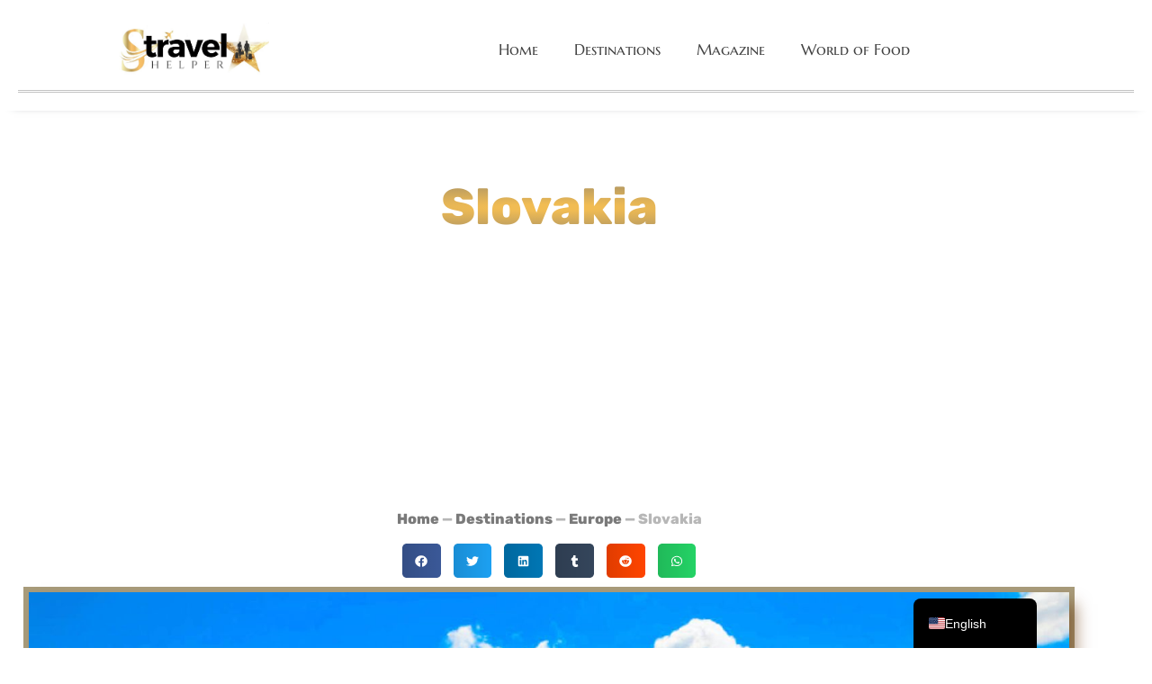

--- FILE ---
content_type: text/html; charset=UTF-8
request_url: https://travelshelper.com/destinations/europe/slovakia/
body_size: 42704
content:
<!doctype html>
<html lang="en-US" prefix="og: https://ogp.me/ns#">
<head>
	<meta charset="UTF-8">
	<meta name="viewport" content="width=device-width, initial-scale=1">
	<link rel="profile" href="https://gmpg.org/xfn/11">
	
<!-- Search Engine Optimization by Rank Math PRO - https://rankmath.com/ -->
<title>Slovakia | The Ultimate Travel Guide (2025)</title><link rel="preload" href="https://travel-helper.b-cdn.net/wp-media-folder-travel-s-helper/wp-content/uploads/2024/11/Logo-Travel-S-Helper.jpg" as="image" imagesrcset="https://travel-helper.b-cdn.net/wp-media-folder-travel-s-helper/wp-content/uploads/2024/11/Logo-Travel-S-Helper.jpg 866w, https://travel-helper.b-cdn.net/wp-media-folder-travel-s-helper/wp-content/uploads/2024/11/Logo-Travel-S-Helper-300x105.jpg 300w, https://travel-helper.b-cdn.net/wp-media-folder-travel-s-helper/wp-content/uploads/2024/11/Logo-Travel-S-Helper-768x268.jpg 768w, https://travel-helper.b-cdn.net/wp-media-folder-travel-s-helper/wp-content/uploads/2024/11/Logo-Travel-S-Helper-750x262.jpg 750w" imagesizes="(max-width: 866px) 100vw, 866px" fetchpriority="high"><link rel="preload" href="https://travel-helper.b-cdn.net/wp-media-folder-travel-s-helper/wp-content/uploads/2024/08/Slovakia-travel-guide-Travel-S-helper.jpg" as="image" imagesrcset="https://travel-helper.b-cdn.net/wp-media-folder-travel-s-helper/wp-content/uploads/2024/08/Slovakia-travel-guide-Travel-S-helper.jpg 1920w, https://travel-helper.b-cdn.net/wp-media-folder-travel-s-helper/wp-content/uploads/2024/08/Slovakia-travel-guide-Travel-S-helper-300x169.jpg 300w, https://travel-helper.b-cdn.net/wp-media-folder-travel-s-helper/wp-content/uploads/2024/08/Slovakia-travel-guide-Travel-S-helper-1024x576.jpg 1024w, https://travel-helper.b-cdn.net/wp-media-folder-travel-s-helper/wp-content/uploads/2024/08/Slovakia-travel-guide-Travel-S-helper-768x432.jpg 768w, https://travel-helper.b-cdn.net/wp-media-folder-travel-s-helper/wp-content/uploads/2024/08/Slovakia-travel-guide-Travel-S-helper-1536x864.jpg 1536w, https://travel-helper.b-cdn.net/wp-media-folder-travel-s-helper/wp-content/uploads/2024/08/Slovakia-travel-guide-Travel-S-helper-750x422.jpg 750w, https://travel-helper.b-cdn.net/wp-media-folder-travel-s-helper/wp-content/uploads/2024/08/Slovakia-travel-guide-Travel-S-helper-480x270.jpg 480w" imagesizes="(max-width: 1920px) 100vw, 1920px" fetchpriority="high">
<meta name="description" content="Discover Slovakia&#039;s rich history and cultural heritage, from its early Slavic roots to its modern-day significance in Central Europe."/>
<meta name="robots" content="follow, index, max-snippet:-1, max-video-preview:-1, max-image-preview:large"/>
<link rel="canonical" href="https://travelshelper.com/destinations/europe/slovakia/" />
<meta property="og:locale" content="en_US" />
<meta property="og:type" content="article" />
<meta property="og:title" content="Slovakia | The Ultimate Travel Guide (2025)" />
<meta property="og:description" content="Discover Slovakia&#039;s rich history and cultural heritage, from its early Slavic roots to its modern-day significance in Central Europe." />
<meta property="og:url" content="https://travelshelper.com/destinations/europe/slovakia/" />
<meta property="og:site_name" content="Travel S Helper" />
<meta property="og:updated_time" content="2025-05-28T00:42:43+00:00" />
<meta property="og:image" content="https://travel-helper.b-cdn.net/wp-media-folder-travel-s-helper/wp-content/uploads/2024/08/Slovakia-travel-guide-Travel-S-helper.jpg" />
<meta property="og:image:secure_url" content="https://travel-helper.b-cdn.net/wp-media-folder-travel-s-helper/wp-content/uploads/2024/08/Slovakia-travel-guide-Travel-S-helper.jpg" />
<meta property="og:image:width" content="1920" />
<meta property="og:image:height" content="1080" />
<meta property="og:image:alt" content="Slovakia-travel-guide-Travel-S-helper" />
<meta property="og:image:type" content="image/jpeg" />
<meta property="article:published_time" content="2024-09-17T15:52:09+00:00" />
<meta property="article:modified_time" content="2025-05-28T00:42:43+00:00" />
<meta name="twitter:card" content="summary_large_image" />
<meta name="twitter:title" content="Slovakia | The Ultimate Travel Guide (2025)" />
<meta name="twitter:description" content="Discover Slovakia&#039;s rich history and cultural heritage, from its early Slavic roots to its modern-day significance in Central Europe." />
<meta name="twitter:image" content="https://travel-helper.b-cdn.net/wp-media-folder-travel-s-helper/wp-content/uploads/2024/08/Slovakia-travel-guide-Travel-S-helper.jpg" />
<meta name="twitter:label1" content="Time to read" />
<meta name="twitter:data1" content="13 minutes" />
<script type="application/ld+json" class="rank-math-schema-pro">{"@context":"https://schema.org","@graph":[{"@type":["Person","Organization"],"@id":"https://travelshelper.com/#person","name":"Travel S Helper","logo":{"@type":"ImageObject","@id":"https://travelshelper.com/#logo","url":"https://travel-helper.b-cdn.net/wp-media-folder-travel-s-helper/wp-content/uploads/2024/11/Logo-Travel-S-Helper-150x150.jpg","contentUrl":"https://travel-helper.b-cdn.net/wp-media-folder-travel-s-helper/wp-content/uploads/2024/11/Logo-Travel-S-Helper-150x150.jpg","caption":"Travel S Helper","inLanguage":"en-US"},"image":{"@type":"ImageObject","@id":"https://travelshelper.com/#logo","url":"https://travel-helper.b-cdn.net/wp-media-folder-travel-s-helper/wp-content/uploads/2024/11/Logo-Travel-S-Helper-150x150.jpg","contentUrl":"https://travel-helper.b-cdn.net/wp-media-folder-travel-s-helper/wp-content/uploads/2024/11/Logo-Travel-S-Helper-150x150.jpg","caption":"Travel S Helper","inLanguage":"en-US"}},{"@type":"WebSite","@id":"https://travelshelper.com/#website","url":"https://travelshelper.com","name":"Travel S Helper","publisher":{"@id":"https://travelshelper.com/#person"},"inLanguage":"en-US"},{"@type":"ImageObject","@id":"https://travel-helper.b-cdn.net/wp-media-folder-travel-s-helper/wp-content/uploads/2024/08/Slovakia-travel-guide-Travel-S-helper.jpg","url":"https://travel-helper.b-cdn.net/wp-media-folder-travel-s-helper/wp-content/uploads/2024/08/Slovakia-travel-guide-Travel-S-helper.jpg","width":"1920","height":"1080","caption":"Slovakia-travel-guide-Travel-S-helper","inLanguage":"en-US"},{"@type":"BreadcrumbList","@id":"https://travelshelper.com/destinations/europe/slovakia/#breadcrumb","itemListElement":[{"@type":"ListItem","position":"1","item":{"@id":"https://travelshelper.com","name":"Home"}},{"@type":"ListItem","position":"2","item":{"@id":"https://travelshelper.com/destinations/","name":"Destinations"}},{"@type":"ListItem","position":"3","item":{"@id":"https://travelshelper.com/destinations/europe/","name":"Europe"}},{"@type":"ListItem","position":"4","item":{"@id":"https://travelshelper.com/destinations/europe/slovakia/","name":"Slovakia"}}]},{"@type":"WebPage","@id":"https://travelshelper.com/destinations/europe/slovakia/#webpage","url":"https://travelshelper.com/destinations/europe/slovakia/","name":"Slovakia | The Ultimate Travel Guide (2025)","datePublished":"2024-09-17T15:52:09+00:00","dateModified":"2025-05-28T00:42:43+00:00","isPartOf":{"@id":"https://travelshelper.com/#website"},"primaryImageOfPage":{"@id":"https://travel-helper.b-cdn.net/wp-media-folder-travel-s-helper/wp-content/uploads/2024/08/Slovakia-travel-guide-Travel-S-helper.jpg"},"inLanguage":"en-US","breadcrumb":{"@id":"https://travelshelper.com/destinations/europe/slovakia/#breadcrumb"}},{"@type":"Person","@id":"https://travelshelper.com/author/milostravel2020/","name":"Travel S Helper","url":"https://travelshelper.com/author/milostravel2020/","image":{"@type":"ImageObject","@id":"https://secure.gravatar.com/avatar/82200b64c93101d0c7ed28352bf9c4366cc6c58829c8b65fed98487085b593a5?s=96&amp;d=mm&amp;r=g","url":"https://secure.gravatar.com/avatar/82200b64c93101d0c7ed28352bf9c4366cc6c58829c8b65fed98487085b593a5?s=96&amp;d=mm&amp;r=g","caption":"Travel S Helper","inLanguage":"en-US"},"sameAs":["https://travelshelper.com/staging"]},{"@type":"Article","headline":"Slovakia | The Ultimate Travel Guide (2025)","keywords":"Slovakia","datePublished":"2024-09-17T15:52:09+00:00","dateModified":"2025-05-28T00:42:43+00:00","author":{"@id":"https://travelshelper.com/author/milostravel2020/","name":"Travel S Helper"},"publisher":{"@id":"https://travelshelper.com/#person"},"description":"Discover Slovakia&#039;s rich history and cultural heritage, from its early Slavic roots to its modern-day significance in Central Europe.","name":"Slovakia | The Ultimate Travel Guide (2025)","@id":"https://travelshelper.com/destinations/europe/slovakia/#richSnippet","isPartOf":{"@id":"https://travelshelper.com/destinations/europe/slovakia/#webpage"},"image":{"@id":"https://travel-helper.b-cdn.net/wp-media-folder-travel-s-helper/wp-content/uploads/2024/08/Slovakia-travel-guide-Travel-S-helper.jpg"},"inLanguage":"en-US","mainEntityOfPage":{"@id":"https://travelshelper.com/destinations/europe/slovakia/#webpage"}}]}</script>
<!-- /Rank Math WordPress SEO plugin -->


<style id='wp-img-auto-sizes-contain-inline-css'>
img:is([sizes=auto i],[sizes^="auto," i]){contain-intrinsic-size:3000px 1500px}
/*# sourceURL=wp-img-auto-sizes-contain-inline-css */
</style>
<link rel='stylesheet' id='wp-block-library-css' href='https://travelshelper.com/wp-includes/css/dist/block-library/style.min.css?ver=6.9' media='all' />
<style id='global-styles-inline-css'>
:root{--wp--preset--aspect-ratio--square: 1;--wp--preset--aspect-ratio--4-3: 4/3;--wp--preset--aspect-ratio--3-4: 3/4;--wp--preset--aspect-ratio--3-2: 3/2;--wp--preset--aspect-ratio--2-3: 2/3;--wp--preset--aspect-ratio--16-9: 16/9;--wp--preset--aspect-ratio--9-16: 9/16;--wp--preset--color--black: #000000;--wp--preset--color--cyan-bluish-gray: #abb8c3;--wp--preset--color--white: #ffffff;--wp--preset--color--pale-pink: #f78da7;--wp--preset--color--vivid-red: #cf2e2e;--wp--preset--color--luminous-vivid-orange: #ff6900;--wp--preset--color--luminous-vivid-amber: #fcb900;--wp--preset--color--light-green-cyan: #7bdcb5;--wp--preset--color--vivid-green-cyan: #00d084;--wp--preset--color--pale-cyan-blue: #8ed1fc;--wp--preset--color--vivid-cyan-blue: #0693e3;--wp--preset--color--vivid-purple: #9b51e0;--wp--preset--gradient--vivid-cyan-blue-to-vivid-purple: linear-gradient(135deg,rgb(6,147,227) 0%,rgb(155,81,224) 100%);--wp--preset--gradient--light-green-cyan-to-vivid-green-cyan: linear-gradient(135deg,rgb(122,220,180) 0%,rgb(0,208,130) 100%);--wp--preset--gradient--luminous-vivid-amber-to-luminous-vivid-orange: linear-gradient(135deg,rgb(252,185,0) 0%,rgb(255,105,0) 100%);--wp--preset--gradient--luminous-vivid-orange-to-vivid-red: linear-gradient(135deg,rgb(255,105,0) 0%,rgb(207,46,46) 100%);--wp--preset--gradient--very-light-gray-to-cyan-bluish-gray: linear-gradient(135deg,rgb(238,238,238) 0%,rgb(169,184,195) 100%);--wp--preset--gradient--cool-to-warm-spectrum: linear-gradient(135deg,rgb(74,234,220) 0%,rgb(151,120,209) 20%,rgb(207,42,186) 40%,rgb(238,44,130) 60%,rgb(251,105,98) 80%,rgb(254,248,76) 100%);--wp--preset--gradient--blush-light-purple: linear-gradient(135deg,rgb(255,206,236) 0%,rgb(152,150,240) 100%);--wp--preset--gradient--blush-bordeaux: linear-gradient(135deg,rgb(254,205,165) 0%,rgb(254,45,45) 50%,rgb(107,0,62) 100%);--wp--preset--gradient--luminous-dusk: linear-gradient(135deg,rgb(255,203,112) 0%,rgb(199,81,192) 50%,rgb(65,88,208) 100%);--wp--preset--gradient--pale-ocean: linear-gradient(135deg,rgb(255,245,203) 0%,rgb(182,227,212) 50%,rgb(51,167,181) 100%);--wp--preset--gradient--electric-grass: linear-gradient(135deg,rgb(202,248,128) 0%,rgb(113,206,126) 100%);--wp--preset--gradient--midnight: linear-gradient(135deg,rgb(2,3,129) 0%,rgb(40,116,252) 100%);--wp--preset--font-size--small: 13px;--wp--preset--font-size--medium: 20px;--wp--preset--font-size--large: 36px;--wp--preset--font-size--x-large: 42px;--wp--preset--spacing--20: 0.44rem;--wp--preset--spacing--30: 0.67rem;--wp--preset--spacing--40: 1rem;--wp--preset--spacing--50: 1.5rem;--wp--preset--spacing--60: 2.25rem;--wp--preset--spacing--70: 3.38rem;--wp--preset--spacing--80: 5.06rem;--wp--preset--shadow--natural: 6px 6px 9px rgba(0, 0, 0, 0.2);--wp--preset--shadow--deep: 12px 12px 50px rgba(0, 0, 0, 0.4);--wp--preset--shadow--sharp: 6px 6px 0px rgba(0, 0, 0, 0.2);--wp--preset--shadow--outlined: 6px 6px 0px -3px rgb(255, 255, 255), 6px 6px rgb(0, 0, 0);--wp--preset--shadow--crisp: 6px 6px 0px rgb(0, 0, 0);}:root { --wp--style--global--content-size: 800px;--wp--style--global--wide-size: 1200px; }:where(body) { margin: 0; }.wp-site-blocks > .alignleft { float: left; margin-right: 2em; }.wp-site-blocks > .alignright { float: right; margin-left: 2em; }.wp-site-blocks > .aligncenter { justify-content: center; margin-left: auto; margin-right: auto; }:where(.wp-site-blocks) > * { margin-block-start: 24px; margin-block-end: 0; }:where(.wp-site-blocks) > :first-child { margin-block-start: 0; }:where(.wp-site-blocks) > :last-child { margin-block-end: 0; }:root { --wp--style--block-gap: 24px; }:root :where(.is-layout-flow) > :first-child{margin-block-start: 0;}:root :where(.is-layout-flow) > :last-child{margin-block-end: 0;}:root :where(.is-layout-flow) > *{margin-block-start: 24px;margin-block-end: 0;}:root :where(.is-layout-constrained) > :first-child{margin-block-start: 0;}:root :where(.is-layout-constrained) > :last-child{margin-block-end: 0;}:root :where(.is-layout-constrained) > *{margin-block-start: 24px;margin-block-end: 0;}:root :where(.is-layout-flex){gap: 24px;}:root :where(.is-layout-grid){gap: 24px;}.is-layout-flow > .alignleft{float: left;margin-inline-start: 0;margin-inline-end: 2em;}.is-layout-flow > .alignright{float: right;margin-inline-start: 2em;margin-inline-end: 0;}.is-layout-flow > .aligncenter{margin-left: auto !important;margin-right: auto !important;}.is-layout-constrained > .alignleft{float: left;margin-inline-start: 0;margin-inline-end: 2em;}.is-layout-constrained > .alignright{float: right;margin-inline-start: 2em;margin-inline-end: 0;}.is-layout-constrained > .aligncenter{margin-left: auto !important;margin-right: auto !important;}.is-layout-constrained > :where(:not(.alignleft):not(.alignright):not(.alignfull)){max-width: var(--wp--style--global--content-size);margin-left: auto !important;margin-right: auto !important;}.is-layout-constrained > .alignwide{max-width: var(--wp--style--global--wide-size);}body .is-layout-flex{display: flex;}.is-layout-flex{flex-wrap: wrap;align-items: center;}.is-layout-flex > :is(*, div){margin: 0;}body .is-layout-grid{display: grid;}.is-layout-grid > :is(*, div){margin: 0;}body{padding-top: 0px;padding-right: 0px;padding-bottom: 0px;padding-left: 0px;}a:where(:not(.wp-element-button)){text-decoration: underline;}:root :where(.wp-element-button, .wp-block-button__link){background-color: #32373c;border-width: 0;color: #fff;font-family: inherit;font-size: inherit;font-style: inherit;font-weight: inherit;letter-spacing: inherit;line-height: inherit;padding-top: calc(0.667em + 2px);padding-right: calc(1.333em + 2px);padding-bottom: calc(0.667em + 2px);padding-left: calc(1.333em + 2px);text-decoration: none;text-transform: inherit;}.has-black-color{color: var(--wp--preset--color--black) !important;}.has-cyan-bluish-gray-color{color: var(--wp--preset--color--cyan-bluish-gray) !important;}.has-white-color{color: var(--wp--preset--color--white) !important;}.has-pale-pink-color{color: var(--wp--preset--color--pale-pink) !important;}.has-vivid-red-color{color: var(--wp--preset--color--vivid-red) !important;}.has-luminous-vivid-orange-color{color: var(--wp--preset--color--luminous-vivid-orange) !important;}.has-luminous-vivid-amber-color{color: var(--wp--preset--color--luminous-vivid-amber) !important;}.has-light-green-cyan-color{color: var(--wp--preset--color--light-green-cyan) !important;}.has-vivid-green-cyan-color{color: var(--wp--preset--color--vivid-green-cyan) !important;}.has-pale-cyan-blue-color{color: var(--wp--preset--color--pale-cyan-blue) !important;}.has-vivid-cyan-blue-color{color: var(--wp--preset--color--vivid-cyan-blue) !important;}.has-vivid-purple-color{color: var(--wp--preset--color--vivid-purple) !important;}.has-black-background-color{background-color: var(--wp--preset--color--black) !important;}.has-cyan-bluish-gray-background-color{background-color: var(--wp--preset--color--cyan-bluish-gray) !important;}.has-white-background-color{background-color: var(--wp--preset--color--white) !important;}.has-pale-pink-background-color{background-color: var(--wp--preset--color--pale-pink) !important;}.has-vivid-red-background-color{background-color: var(--wp--preset--color--vivid-red) !important;}.has-luminous-vivid-orange-background-color{background-color: var(--wp--preset--color--luminous-vivid-orange) !important;}.has-luminous-vivid-amber-background-color{background-color: var(--wp--preset--color--luminous-vivid-amber) !important;}.has-light-green-cyan-background-color{background-color: var(--wp--preset--color--light-green-cyan) !important;}.has-vivid-green-cyan-background-color{background-color: var(--wp--preset--color--vivid-green-cyan) !important;}.has-pale-cyan-blue-background-color{background-color: var(--wp--preset--color--pale-cyan-blue) !important;}.has-vivid-cyan-blue-background-color{background-color: var(--wp--preset--color--vivid-cyan-blue) !important;}.has-vivid-purple-background-color{background-color: var(--wp--preset--color--vivid-purple) !important;}.has-black-border-color{border-color: var(--wp--preset--color--black) !important;}.has-cyan-bluish-gray-border-color{border-color: var(--wp--preset--color--cyan-bluish-gray) !important;}.has-white-border-color{border-color: var(--wp--preset--color--white) !important;}.has-pale-pink-border-color{border-color: var(--wp--preset--color--pale-pink) !important;}.has-vivid-red-border-color{border-color: var(--wp--preset--color--vivid-red) !important;}.has-luminous-vivid-orange-border-color{border-color: var(--wp--preset--color--luminous-vivid-orange) !important;}.has-luminous-vivid-amber-border-color{border-color: var(--wp--preset--color--luminous-vivid-amber) !important;}.has-light-green-cyan-border-color{border-color: var(--wp--preset--color--light-green-cyan) !important;}.has-vivid-green-cyan-border-color{border-color: var(--wp--preset--color--vivid-green-cyan) !important;}.has-pale-cyan-blue-border-color{border-color: var(--wp--preset--color--pale-cyan-blue) !important;}.has-vivid-cyan-blue-border-color{border-color: var(--wp--preset--color--vivid-cyan-blue) !important;}.has-vivid-purple-border-color{border-color: var(--wp--preset--color--vivid-purple) !important;}.has-vivid-cyan-blue-to-vivid-purple-gradient-background{background: var(--wp--preset--gradient--vivid-cyan-blue-to-vivid-purple) !important;}.has-light-green-cyan-to-vivid-green-cyan-gradient-background{background: var(--wp--preset--gradient--light-green-cyan-to-vivid-green-cyan) !important;}.has-luminous-vivid-amber-to-luminous-vivid-orange-gradient-background{background: var(--wp--preset--gradient--luminous-vivid-amber-to-luminous-vivid-orange) !important;}.has-luminous-vivid-orange-to-vivid-red-gradient-background{background: var(--wp--preset--gradient--luminous-vivid-orange-to-vivid-red) !important;}.has-very-light-gray-to-cyan-bluish-gray-gradient-background{background: var(--wp--preset--gradient--very-light-gray-to-cyan-bluish-gray) !important;}.has-cool-to-warm-spectrum-gradient-background{background: var(--wp--preset--gradient--cool-to-warm-spectrum) !important;}.has-blush-light-purple-gradient-background{background: var(--wp--preset--gradient--blush-light-purple) !important;}.has-blush-bordeaux-gradient-background{background: var(--wp--preset--gradient--blush-bordeaux) !important;}.has-luminous-dusk-gradient-background{background: var(--wp--preset--gradient--luminous-dusk) !important;}.has-pale-ocean-gradient-background{background: var(--wp--preset--gradient--pale-ocean) !important;}.has-electric-grass-gradient-background{background: var(--wp--preset--gradient--electric-grass) !important;}.has-midnight-gradient-background{background: var(--wp--preset--gradient--midnight) !important;}.has-small-font-size{font-size: var(--wp--preset--font-size--small) !important;}.has-medium-font-size{font-size: var(--wp--preset--font-size--medium) !important;}.has-large-font-size{font-size: var(--wp--preset--font-size--large) !important;}.has-x-large-font-size{font-size: var(--wp--preset--font-size--x-large) !important;}
:root :where(.wp-block-pullquote){font-size: 1.5em;line-height: 1.6;}
/*# sourceURL=global-styles-inline-css */
</style>
<link rel='stylesheet' id='toc-screen-css' href='https://travelshelper.com/wp-content/plugins/table-of-contents-plus/screen.min.css?ver=2411.1' media='all' />
<style id='toc-screen-inline-css'>
div#toc_container {background: #ffffff;border: 1px solid #aaaaaa;}div#toc_container ul li {font-size: 90%;}div#toc_container p.toc_title {color: #000000;}div#toc_container p.toc_title a,div#toc_container ul.toc_list a {color: #e0bf6d;}
/*# sourceURL=toc-screen-inline-css */
</style>
<link data-minify="1" rel='stylesheet' id='hello-elementor-css' href='https://travelshelper.com/wp-content/cache/min/1/wp-content/themes/hello-elementor/assets/css/reset.css?ver=1768665000' media='all' />
<link data-minify="1" rel='stylesheet' id='hello-elementor-theme-style-css' href='https://travelshelper.com/wp-content/cache/min/1/wp-content/themes/hello-elementor/assets/css/theme.css?ver=1768665000' media='all' />
<link data-minify="1" rel='stylesheet' id='hello-elementor-header-footer-css' href='https://travelshelper.com/wp-content/cache/min/1/wp-content/themes/hello-elementor/assets/css/header-footer.css?ver=1768665000' media='all' />
<link rel='stylesheet' id='elementor-frontend-css' href='https://travelshelper.com/wp-content/plugins/elementor/assets/css/frontend.min.css?ver=3.33.6' media='all' />
<style id='elementor-frontend-inline-css'>
.elementor-13300 .elementor-element.elementor-element-4ef662e0:not(.elementor-motion-effects-element-type-background), .elementor-13300 .elementor-element.elementor-element-4ef662e0 > .elementor-motion-effects-container > .elementor-motion-effects-layer{background-image:url("https://travel-helper.b-cdn.net/wp-media-folder-travel-s-helper/wp-content/uploads/2024/08/Slovakia-travel-guide-Travel-S-helper.jpg");}
@-webkit-keyframes ha_fadeIn{0%{opacity:0}to{opacity:1}}@keyframes ha_fadeIn{0%{opacity:0}to{opacity:1}}@-webkit-keyframes ha_zoomIn{0%{opacity:0;-webkit-transform:scale3d(.3,.3,.3);transform:scale3d(.3,.3,.3)}50%{opacity:1}}@keyframes ha_zoomIn{0%{opacity:0;-webkit-transform:scale3d(.3,.3,.3);transform:scale3d(.3,.3,.3)}50%{opacity:1}}@-webkit-keyframes ha_rollIn{0%{opacity:0;-webkit-transform:translate3d(-100%,0,0) rotate3d(0,0,1,-120deg);transform:translate3d(-100%,0,0) rotate3d(0,0,1,-120deg)}to{opacity:1}}@keyframes ha_rollIn{0%{opacity:0;-webkit-transform:translate3d(-100%,0,0) rotate3d(0,0,1,-120deg);transform:translate3d(-100%,0,0) rotate3d(0,0,1,-120deg)}to{opacity:1}}@-webkit-keyframes ha_bounce{0%,20%,53%,to{-webkit-animation-timing-function:cubic-bezier(.215,.61,.355,1);animation-timing-function:cubic-bezier(.215,.61,.355,1)}40%,43%{-webkit-transform:translate3d(0,-30px,0) scaleY(1.1);transform:translate3d(0,-30px,0) scaleY(1.1);-webkit-animation-timing-function:cubic-bezier(.755,.05,.855,.06);animation-timing-function:cubic-bezier(.755,.05,.855,.06)}70%{-webkit-transform:translate3d(0,-15px,0) scaleY(1.05);transform:translate3d(0,-15px,0) scaleY(1.05);-webkit-animation-timing-function:cubic-bezier(.755,.05,.855,.06);animation-timing-function:cubic-bezier(.755,.05,.855,.06)}80%{-webkit-transition-timing-function:cubic-bezier(.215,.61,.355,1);transition-timing-function:cubic-bezier(.215,.61,.355,1);-webkit-transform:translate3d(0,0,0) scaleY(.95);transform:translate3d(0,0,0) scaleY(.95)}90%{-webkit-transform:translate3d(0,-4px,0) scaleY(1.02);transform:translate3d(0,-4px,0) scaleY(1.02)}}@keyframes ha_bounce{0%,20%,53%,to{-webkit-animation-timing-function:cubic-bezier(.215,.61,.355,1);animation-timing-function:cubic-bezier(.215,.61,.355,1)}40%,43%{-webkit-transform:translate3d(0,-30px,0) scaleY(1.1);transform:translate3d(0,-30px,0) scaleY(1.1);-webkit-animation-timing-function:cubic-bezier(.755,.05,.855,.06);animation-timing-function:cubic-bezier(.755,.05,.855,.06)}70%{-webkit-transform:translate3d(0,-15px,0) scaleY(1.05);transform:translate3d(0,-15px,0) scaleY(1.05);-webkit-animation-timing-function:cubic-bezier(.755,.05,.855,.06);animation-timing-function:cubic-bezier(.755,.05,.855,.06)}80%{-webkit-transition-timing-function:cubic-bezier(.215,.61,.355,1);transition-timing-function:cubic-bezier(.215,.61,.355,1);-webkit-transform:translate3d(0,0,0) scaleY(.95);transform:translate3d(0,0,0) scaleY(.95)}90%{-webkit-transform:translate3d(0,-4px,0) scaleY(1.02);transform:translate3d(0,-4px,0) scaleY(1.02)}}@-webkit-keyframes ha_bounceIn{0%,20%,40%,60%,80%,to{-webkit-animation-timing-function:cubic-bezier(.215,.61,.355,1);animation-timing-function:cubic-bezier(.215,.61,.355,1)}0%{opacity:0;-webkit-transform:scale3d(.3,.3,.3);transform:scale3d(.3,.3,.3)}20%{-webkit-transform:scale3d(1.1,1.1,1.1);transform:scale3d(1.1,1.1,1.1)}40%{-webkit-transform:scale3d(.9,.9,.9);transform:scale3d(.9,.9,.9)}60%{opacity:1;-webkit-transform:scale3d(1.03,1.03,1.03);transform:scale3d(1.03,1.03,1.03)}80%{-webkit-transform:scale3d(.97,.97,.97);transform:scale3d(.97,.97,.97)}to{opacity:1}}@keyframes ha_bounceIn{0%,20%,40%,60%,80%,to{-webkit-animation-timing-function:cubic-bezier(.215,.61,.355,1);animation-timing-function:cubic-bezier(.215,.61,.355,1)}0%{opacity:0;-webkit-transform:scale3d(.3,.3,.3);transform:scale3d(.3,.3,.3)}20%{-webkit-transform:scale3d(1.1,1.1,1.1);transform:scale3d(1.1,1.1,1.1)}40%{-webkit-transform:scale3d(.9,.9,.9);transform:scale3d(.9,.9,.9)}60%{opacity:1;-webkit-transform:scale3d(1.03,1.03,1.03);transform:scale3d(1.03,1.03,1.03)}80%{-webkit-transform:scale3d(.97,.97,.97);transform:scale3d(.97,.97,.97)}to{opacity:1}}@-webkit-keyframes ha_flipInX{0%{opacity:0;-webkit-transform:perspective(400px) rotate3d(1,0,0,90deg);transform:perspective(400px) rotate3d(1,0,0,90deg);-webkit-animation-timing-function:ease-in;animation-timing-function:ease-in}40%{-webkit-transform:perspective(400px) rotate3d(1,0,0,-20deg);transform:perspective(400px) rotate3d(1,0,0,-20deg);-webkit-animation-timing-function:ease-in;animation-timing-function:ease-in}60%{opacity:1;-webkit-transform:perspective(400px) rotate3d(1,0,0,10deg);transform:perspective(400px) rotate3d(1,0,0,10deg)}80%{-webkit-transform:perspective(400px) rotate3d(1,0,0,-5deg);transform:perspective(400px) rotate3d(1,0,0,-5deg)}}@keyframes ha_flipInX{0%{opacity:0;-webkit-transform:perspective(400px) rotate3d(1,0,0,90deg);transform:perspective(400px) rotate3d(1,0,0,90deg);-webkit-animation-timing-function:ease-in;animation-timing-function:ease-in}40%{-webkit-transform:perspective(400px) rotate3d(1,0,0,-20deg);transform:perspective(400px) rotate3d(1,0,0,-20deg);-webkit-animation-timing-function:ease-in;animation-timing-function:ease-in}60%{opacity:1;-webkit-transform:perspective(400px) rotate3d(1,0,0,10deg);transform:perspective(400px) rotate3d(1,0,0,10deg)}80%{-webkit-transform:perspective(400px) rotate3d(1,0,0,-5deg);transform:perspective(400px) rotate3d(1,0,0,-5deg)}}@-webkit-keyframes ha_flipInY{0%{opacity:0;-webkit-transform:perspective(400px) rotate3d(0,1,0,90deg);transform:perspective(400px) rotate3d(0,1,0,90deg);-webkit-animation-timing-function:ease-in;animation-timing-function:ease-in}40%{-webkit-transform:perspective(400px) rotate3d(0,1,0,-20deg);transform:perspective(400px) rotate3d(0,1,0,-20deg);-webkit-animation-timing-function:ease-in;animation-timing-function:ease-in}60%{opacity:1;-webkit-transform:perspective(400px) rotate3d(0,1,0,10deg);transform:perspective(400px) rotate3d(0,1,0,10deg)}80%{-webkit-transform:perspective(400px) rotate3d(0,1,0,-5deg);transform:perspective(400px) rotate3d(0,1,0,-5deg)}}@keyframes ha_flipInY{0%{opacity:0;-webkit-transform:perspective(400px) rotate3d(0,1,0,90deg);transform:perspective(400px) rotate3d(0,1,0,90deg);-webkit-animation-timing-function:ease-in;animation-timing-function:ease-in}40%{-webkit-transform:perspective(400px) rotate3d(0,1,0,-20deg);transform:perspective(400px) rotate3d(0,1,0,-20deg);-webkit-animation-timing-function:ease-in;animation-timing-function:ease-in}60%{opacity:1;-webkit-transform:perspective(400px) rotate3d(0,1,0,10deg);transform:perspective(400px) rotate3d(0,1,0,10deg)}80%{-webkit-transform:perspective(400px) rotate3d(0,1,0,-5deg);transform:perspective(400px) rotate3d(0,1,0,-5deg)}}@-webkit-keyframes ha_swing{20%{-webkit-transform:rotate3d(0,0,1,15deg);transform:rotate3d(0,0,1,15deg)}40%{-webkit-transform:rotate3d(0,0,1,-10deg);transform:rotate3d(0,0,1,-10deg)}60%{-webkit-transform:rotate3d(0,0,1,5deg);transform:rotate3d(0,0,1,5deg)}80%{-webkit-transform:rotate3d(0,0,1,-5deg);transform:rotate3d(0,0,1,-5deg)}}@keyframes ha_swing{20%{-webkit-transform:rotate3d(0,0,1,15deg);transform:rotate3d(0,0,1,15deg)}40%{-webkit-transform:rotate3d(0,0,1,-10deg);transform:rotate3d(0,0,1,-10deg)}60%{-webkit-transform:rotate3d(0,0,1,5deg);transform:rotate3d(0,0,1,5deg)}80%{-webkit-transform:rotate3d(0,0,1,-5deg);transform:rotate3d(0,0,1,-5deg)}}@-webkit-keyframes ha_slideInDown{0%{visibility:visible;-webkit-transform:translate3d(0,-100%,0);transform:translate3d(0,-100%,0)}}@keyframes ha_slideInDown{0%{visibility:visible;-webkit-transform:translate3d(0,-100%,0);transform:translate3d(0,-100%,0)}}@-webkit-keyframes ha_slideInUp{0%{visibility:visible;-webkit-transform:translate3d(0,100%,0);transform:translate3d(0,100%,0)}}@keyframes ha_slideInUp{0%{visibility:visible;-webkit-transform:translate3d(0,100%,0);transform:translate3d(0,100%,0)}}@-webkit-keyframes ha_slideInLeft{0%{visibility:visible;-webkit-transform:translate3d(-100%,0,0);transform:translate3d(-100%,0,0)}}@keyframes ha_slideInLeft{0%{visibility:visible;-webkit-transform:translate3d(-100%,0,0);transform:translate3d(-100%,0,0)}}@-webkit-keyframes ha_slideInRight{0%{visibility:visible;-webkit-transform:translate3d(100%,0,0);transform:translate3d(100%,0,0)}}@keyframes ha_slideInRight{0%{visibility:visible;-webkit-transform:translate3d(100%,0,0);transform:translate3d(100%,0,0)}}.ha_fadeIn{-webkit-animation-name:ha_fadeIn;animation-name:ha_fadeIn}.ha_zoomIn{-webkit-animation-name:ha_zoomIn;animation-name:ha_zoomIn}.ha_rollIn{-webkit-animation-name:ha_rollIn;animation-name:ha_rollIn}.ha_bounce{-webkit-transform-origin:center bottom;-ms-transform-origin:center bottom;transform-origin:center bottom;-webkit-animation-name:ha_bounce;animation-name:ha_bounce}.ha_bounceIn{-webkit-animation-name:ha_bounceIn;animation-name:ha_bounceIn;-webkit-animation-duration:.75s;-webkit-animation-duration:calc(var(--animate-duration)*.75);animation-duration:.75s;animation-duration:calc(var(--animate-duration)*.75)}.ha_flipInX,.ha_flipInY{-webkit-animation-name:ha_flipInX;animation-name:ha_flipInX;-webkit-backface-visibility:visible!important;backface-visibility:visible!important}.ha_flipInY{-webkit-animation-name:ha_flipInY;animation-name:ha_flipInY}.ha_swing{-webkit-transform-origin:top center;-ms-transform-origin:top center;transform-origin:top center;-webkit-animation-name:ha_swing;animation-name:ha_swing}.ha_slideInDown{-webkit-animation-name:ha_slideInDown;animation-name:ha_slideInDown}.ha_slideInUp{-webkit-animation-name:ha_slideInUp;animation-name:ha_slideInUp}.ha_slideInLeft{-webkit-animation-name:ha_slideInLeft;animation-name:ha_slideInLeft}.ha_slideInRight{-webkit-animation-name:ha_slideInRight;animation-name:ha_slideInRight}.ha-css-transform-yes{-webkit-transition-duration:var(--ha-tfx-transition-duration, .2s);transition-duration:var(--ha-tfx-transition-duration, .2s);-webkit-transition-property:-webkit-transform;transition-property:transform;transition-property:transform,-webkit-transform;-webkit-transform:translate(var(--ha-tfx-translate-x, 0),var(--ha-tfx-translate-y, 0)) scale(var(--ha-tfx-scale-x, 1),var(--ha-tfx-scale-y, 1)) skew(var(--ha-tfx-skew-x, 0),var(--ha-tfx-skew-y, 0)) rotateX(var(--ha-tfx-rotate-x, 0)) rotateY(var(--ha-tfx-rotate-y, 0)) rotateZ(var(--ha-tfx-rotate-z, 0));transform:translate(var(--ha-tfx-translate-x, 0),var(--ha-tfx-translate-y, 0)) scale(var(--ha-tfx-scale-x, 1),var(--ha-tfx-scale-y, 1)) skew(var(--ha-tfx-skew-x, 0),var(--ha-tfx-skew-y, 0)) rotateX(var(--ha-tfx-rotate-x, 0)) rotateY(var(--ha-tfx-rotate-y, 0)) rotateZ(var(--ha-tfx-rotate-z, 0))}.ha-css-transform-yes:hover{-webkit-transform:translate(var(--ha-tfx-translate-x-hover, var(--ha-tfx-translate-x, 0)),var(--ha-tfx-translate-y-hover, var(--ha-tfx-translate-y, 0))) scale(var(--ha-tfx-scale-x-hover, var(--ha-tfx-scale-x, 1)),var(--ha-tfx-scale-y-hover, var(--ha-tfx-scale-y, 1))) skew(var(--ha-tfx-skew-x-hover, var(--ha-tfx-skew-x, 0)),var(--ha-tfx-skew-y-hover, var(--ha-tfx-skew-y, 0))) rotateX(var(--ha-tfx-rotate-x-hover, var(--ha-tfx-rotate-x, 0))) rotateY(var(--ha-tfx-rotate-y-hover, var(--ha-tfx-rotate-y, 0))) rotateZ(var(--ha-tfx-rotate-z-hover, var(--ha-tfx-rotate-z, 0)));transform:translate(var(--ha-tfx-translate-x-hover, var(--ha-tfx-translate-x, 0)),var(--ha-tfx-translate-y-hover, var(--ha-tfx-translate-y, 0))) scale(var(--ha-tfx-scale-x-hover, var(--ha-tfx-scale-x, 1)),var(--ha-tfx-scale-y-hover, var(--ha-tfx-scale-y, 1))) skew(var(--ha-tfx-skew-x-hover, var(--ha-tfx-skew-x, 0)),var(--ha-tfx-skew-y-hover, var(--ha-tfx-skew-y, 0))) rotateX(var(--ha-tfx-rotate-x-hover, var(--ha-tfx-rotate-x, 0))) rotateY(var(--ha-tfx-rotate-y-hover, var(--ha-tfx-rotate-y, 0))) rotateZ(var(--ha-tfx-rotate-z-hover, var(--ha-tfx-rotate-z, 0)))}.happy-addon>.elementor-widget-container{word-wrap:break-word;overflow-wrap:break-word}.happy-addon>.elementor-widget-container,.happy-addon>.elementor-widget-container *{-webkit-box-sizing:border-box;box-sizing:border-box}.happy-addon:not(:has(.elementor-widget-container)),.happy-addon:not(:has(.elementor-widget-container)) *{-webkit-box-sizing:border-box;box-sizing:border-box;word-wrap:break-word;overflow-wrap:break-word}.happy-addon p:empty{display:none}.happy-addon .elementor-inline-editing{min-height:auto!important}.happy-addon-pro img{max-width:100%;height:auto;-o-object-fit:cover;object-fit:cover}.ha-screen-reader-text{position:absolute;overflow:hidden;clip:rect(1px,1px,1px,1px);margin:-1px;padding:0;width:1px;height:1px;border:0;word-wrap:normal!important;-webkit-clip-path:inset(50%);clip-path:inset(50%)}.ha-has-bg-overlay>.elementor-widget-container{position:relative;z-index:1}.ha-has-bg-overlay>.elementor-widget-container:before{position:absolute;top:0;left:0;z-index:-1;width:100%;height:100%;content:""}.ha-has-bg-overlay:not(:has(.elementor-widget-container)){position:relative;z-index:1}.ha-has-bg-overlay:not(:has(.elementor-widget-container)):before{position:absolute;top:0;left:0;z-index:-1;width:100%;height:100%;content:""}.ha-popup--is-enabled .ha-js-popup,.ha-popup--is-enabled .ha-js-popup img{cursor:-webkit-zoom-in!important;cursor:zoom-in!important}.mfp-wrap .mfp-arrow,.mfp-wrap .mfp-close{background-color:transparent}.mfp-wrap .mfp-arrow:focus,.mfp-wrap .mfp-close:focus{outline-width:thin}.ha-advanced-tooltip-enable{position:relative;cursor:pointer;--ha-tooltip-arrow-color:black;--ha-tooltip-arrow-distance:0}.ha-advanced-tooltip-enable .ha-advanced-tooltip-content{position:absolute;z-index:999;display:none;padding:5px 0;width:120px;height:auto;border-radius:6px;background-color:#000;color:#fff;text-align:center;opacity:0}.ha-advanced-tooltip-enable .ha-advanced-tooltip-content::after{position:absolute;border-width:5px;border-style:solid;content:""}.ha-advanced-tooltip-enable .ha-advanced-tooltip-content.no-arrow::after{visibility:hidden}.ha-advanced-tooltip-enable .ha-advanced-tooltip-content.show{display:inline-block;opacity:1}.ha-advanced-tooltip-enable.ha-advanced-tooltip-top .ha-advanced-tooltip-content,body[data-elementor-device-mode=tablet] .ha-advanced-tooltip-enable.ha-advanced-tooltip-tablet-top .ha-advanced-tooltip-content{top:unset;right:0;bottom:calc(101% + var(--ha-tooltip-arrow-distance));left:0;margin:0 auto}.ha-advanced-tooltip-enable.ha-advanced-tooltip-top .ha-advanced-tooltip-content::after,body[data-elementor-device-mode=tablet] .ha-advanced-tooltip-enable.ha-advanced-tooltip-tablet-top .ha-advanced-tooltip-content::after{top:100%;right:unset;bottom:unset;left:50%;border-color:var(--ha-tooltip-arrow-color) transparent transparent transparent;-webkit-transform:translateX(-50%);-ms-transform:translateX(-50%);transform:translateX(-50%)}.ha-advanced-tooltip-enable.ha-advanced-tooltip-bottom .ha-advanced-tooltip-content,body[data-elementor-device-mode=tablet] .ha-advanced-tooltip-enable.ha-advanced-tooltip-tablet-bottom .ha-advanced-tooltip-content{top:calc(101% + var(--ha-tooltip-arrow-distance));right:0;bottom:unset;left:0;margin:0 auto}.ha-advanced-tooltip-enable.ha-advanced-tooltip-bottom .ha-advanced-tooltip-content::after,body[data-elementor-device-mode=tablet] .ha-advanced-tooltip-enable.ha-advanced-tooltip-tablet-bottom .ha-advanced-tooltip-content::after{top:unset;right:unset;bottom:100%;left:50%;border-color:transparent transparent var(--ha-tooltip-arrow-color) transparent;-webkit-transform:translateX(-50%);-ms-transform:translateX(-50%);transform:translateX(-50%)}.ha-advanced-tooltip-enable.ha-advanced-tooltip-left .ha-advanced-tooltip-content,body[data-elementor-device-mode=tablet] .ha-advanced-tooltip-enable.ha-advanced-tooltip-tablet-left .ha-advanced-tooltip-content{top:50%;right:calc(101% + var(--ha-tooltip-arrow-distance));bottom:unset;left:unset;-webkit-transform:translateY(-50%);-ms-transform:translateY(-50%);transform:translateY(-50%)}.ha-advanced-tooltip-enable.ha-advanced-tooltip-left .ha-advanced-tooltip-content::after,body[data-elementor-device-mode=tablet] .ha-advanced-tooltip-enable.ha-advanced-tooltip-tablet-left .ha-advanced-tooltip-content::after{top:50%;right:unset;bottom:unset;left:100%;border-color:transparent transparent transparent var(--ha-tooltip-arrow-color);-webkit-transform:translateY(-50%);-ms-transform:translateY(-50%);transform:translateY(-50%)}.ha-advanced-tooltip-enable.ha-advanced-tooltip-right .ha-advanced-tooltip-content,body[data-elementor-device-mode=tablet] .ha-advanced-tooltip-enable.ha-advanced-tooltip-tablet-right .ha-advanced-tooltip-content{top:50%;right:unset;bottom:unset;left:calc(101% + var(--ha-tooltip-arrow-distance));-webkit-transform:translateY(-50%);-ms-transform:translateY(-50%);transform:translateY(-50%)}.ha-advanced-tooltip-enable.ha-advanced-tooltip-right .ha-advanced-tooltip-content::after,body[data-elementor-device-mode=tablet] .ha-advanced-tooltip-enable.ha-advanced-tooltip-tablet-right .ha-advanced-tooltip-content::after{top:50%;right:100%;bottom:unset;left:unset;border-color:transparent var(--ha-tooltip-arrow-color) transparent transparent;-webkit-transform:translateY(-50%);-ms-transform:translateY(-50%);transform:translateY(-50%)}body[data-elementor-device-mode=mobile] .ha-advanced-tooltip-enable.ha-advanced-tooltip-mobile-top .ha-advanced-tooltip-content{top:unset;right:0;bottom:calc(101% + var(--ha-tooltip-arrow-distance));left:0;margin:0 auto}body[data-elementor-device-mode=mobile] .ha-advanced-tooltip-enable.ha-advanced-tooltip-mobile-top .ha-advanced-tooltip-content::after{top:100%;right:unset;bottom:unset;left:50%;border-color:var(--ha-tooltip-arrow-color) transparent transparent transparent;-webkit-transform:translateX(-50%);-ms-transform:translateX(-50%);transform:translateX(-50%)}body[data-elementor-device-mode=mobile] .ha-advanced-tooltip-enable.ha-advanced-tooltip-mobile-bottom .ha-advanced-tooltip-content{top:calc(101% + var(--ha-tooltip-arrow-distance));right:0;bottom:unset;left:0;margin:0 auto}body[data-elementor-device-mode=mobile] .ha-advanced-tooltip-enable.ha-advanced-tooltip-mobile-bottom .ha-advanced-tooltip-content::after{top:unset;right:unset;bottom:100%;left:50%;border-color:transparent transparent var(--ha-tooltip-arrow-color) transparent;-webkit-transform:translateX(-50%);-ms-transform:translateX(-50%);transform:translateX(-50%)}body[data-elementor-device-mode=mobile] .ha-advanced-tooltip-enable.ha-advanced-tooltip-mobile-left .ha-advanced-tooltip-content{top:50%;right:calc(101% + var(--ha-tooltip-arrow-distance));bottom:unset;left:unset;-webkit-transform:translateY(-50%);-ms-transform:translateY(-50%);transform:translateY(-50%)}body[data-elementor-device-mode=mobile] .ha-advanced-tooltip-enable.ha-advanced-tooltip-mobile-left .ha-advanced-tooltip-content::after{top:50%;right:unset;bottom:unset;left:100%;border-color:transparent transparent transparent var(--ha-tooltip-arrow-color);-webkit-transform:translateY(-50%);-ms-transform:translateY(-50%);transform:translateY(-50%)}body[data-elementor-device-mode=mobile] .ha-advanced-tooltip-enable.ha-advanced-tooltip-mobile-right .ha-advanced-tooltip-content{top:50%;right:unset;bottom:unset;left:calc(101% + var(--ha-tooltip-arrow-distance));-webkit-transform:translateY(-50%);-ms-transform:translateY(-50%);transform:translateY(-50%)}body[data-elementor-device-mode=mobile] .ha-advanced-tooltip-enable.ha-advanced-tooltip-mobile-right .ha-advanced-tooltip-content::after{top:50%;right:100%;bottom:unset;left:unset;border-color:transparent var(--ha-tooltip-arrow-color) transparent transparent;-webkit-transform:translateY(-50%);-ms-transform:translateY(-50%);transform:translateY(-50%)}body.elementor-editor-active .happy-addon.ha-gravityforms .gform_wrapper{display:block!important}.ha-scroll-to-top-wrap.ha-scroll-to-top-hide{display:none}.ha-scroll-to-top-wrap.edit-mode,.ha-scroll-to-top-wrap.single-page-off{display:none!important}.ha-scroll-to-top-button{position:fixed;right:15px;bottom:15px;z-index:9999;display:-webkit-box;display:-webkit-flex;display:-ms-flexbox;display:flex;-webkit-box-align:center;-webkit-align-items:center;align-items:center;-ms-flex-align:center;-webkit-box-pack:center;-ms-flex-pack:center;-webkit-justify-content:center;justify-content:center;width:50px;height:50px;border-radius:50px;background-color:#5636d1;color:#fff;text-align:center;opacity:1;cursor:pointer;-webkit-transition:all .3s;transition:all .3s}.ha-scroll-to-top-button i{color:#fff;font-size:16px}.ha-scroll-to-top-button:hover{background-color:#e2498a}.ha-particle-wrapper{position:absolute;top:0;left:0;width:100%;height:100%}.ha-floating-element{position:fixed;z-index:999}.ha-floating-element-align-top-left .ha-floating-element{top:0;left:0}.ha-floating-element-align-top-right .ha-floating-element{top:0;right:0}.ha-floating-element-align-top-center .ha-floating-element{top:0;left:50%;-webkit-transform:translateX(-50%);-ms-transform:translateX(-50%);transform:translateX(-50%)}.ha-floating-element-align-middle-left .ha-floating-element{top:50%;left:0;-webkit-transform:translateY(-50%);-ms-transform:translateY(-50%);transform:translateY(-50%)}.ha-floating-element-align-middle-right .ha-floating-element{top:50%;right:0;-webkit-transform:translateY(-50%);-ms-transform:translateY(-50%);transform:translateY(-50%)}.ha-floating-element-align-bottom-left .ha-floating-element{bottom:0;left:0}.ha-floating-element-align-bottom-right .ha-floating-element{right:0;bottom:0}.ha-floating-element-align-bottom-center .ha-floating-element{bottom:0;left:50%;-webkit-transform:translateX(-50%);-ms-transform:translateX(-50%);transform:translateX(-50%)}.ha-editor-placeholder{padding:20px;border:5px double #f1f1f1;background:#f8f8f8;text-align:center;opacity:.5}.ha-editor-placeholder-title{margin-top:0;margin-bottom:8px;font-weight:700;font-size:16px}.ha-editor-placeholder-content{margin:0;font-size:12px}.ha-p-relative{position:relative}.ha-p-absolute{position:absolute}.ha-p-fixed{position:fixed}.ha-w-1{width:1%}.ha-h-1{height:1%}.ha-w-2{width:2%}.ha-h-2{height:2%}.ha-w-3{width:3%}.ha-h-3{height:3%}.ha-w-4{width:4%}.ha-h-4{height:4%}.ha-w-5{width:5%}.ha-h-5{height:5%}.ha-w-6{width:6%}.ha-h-6{height:6%}.ha-w-7{width:7%}.ha-h-7{height:7%}.ha-w-8{width:8%}.ha-h-8{height:8%}.ha-w-9{width:9%}.ha-h-9{height:9%}.ha-w-10{width:10%}.ha-h-10{height:10%}.ha-w-11{width:11%}.ha-h-11{height:11%}.ha-w-12{width:12%}.ha-h-12{height:12%}.ha-w-13{width:13%}.ha-h-13{height:13%}.ha-w-14{width:14%}.ha-h-14{height:14%}.ha-w-15{width:15%}.ha-h-15{height:15%}.ha-w-16{width:16%}.ha-h-16{height:16%}.ha-w-17{width:17%}.ha-h-17{height:17%}.ha-w-18{width:18%}.ha-h-18{height:18%}.ha-w-19{width:19%}.ha-h-19{height:19%}.ha-w-20{width:20%}.ha-h-20{height:20%}.ha-w-21{width:21%}.ha-h-21{height:21%}.ha-w-22{width:22%}.ha-h-22{height:22%}.ha-w-23{width:23%}.ha-h-23{height:23%}.ha-w-24{width:24%}.ha-h-24{height:24%}.ha-w-25{width:25%}.ha-h-25{height:25%}.ha-w-26{width:26%}.ha-h-26{height:26%}.ha-w-27{width:27%}.ha-h-27{height:27%}.ha-w-28{width:28%}.ha-h-28{height:28%}.ha-w-29{width:29%}.ha-h-29{height:29%}.ha-w-30{width:30%}.ha-h-30{height:30%}.ha-w-31{width:31%}.ha-h-31{height:31%}.ha-w-32{width:32%}.ha-h-32{height:32%}.ha-w-33{width:33%}.ha-h-33{height:33%}.ha-w-34{width:34%}.ha-h-34{height:34%}.ha-w-35{width:35%}.ha-h-35{height:35%}.ha-w-36{width:36%}.ha-h-36{height:36%}.ha-w-37{width:37%}.ha-h-37{height:37%}.ha-w-38{width:38%}.ha-h-38{height:38%}.ha-w-39{width:39%}.ha-h-39{height:39%}.ha-w-40{width:40%}.ha-h-40{height:40%}.ha-w-41{width:41%}.ha-h-41{height:41%}.ha-w-42{width:42%}.ha-h-42{height:42%}.ha-w-43{width:43%}.ha-h-43{height:43%}.ha-w-44{width:44%}.ha-h-44{height:44%}.ha-w-45{width:45%}.ha-h-45{height:45%}.ha-w-46{width:46%}.ha-h-46{height:46%}.ha-w-47{width:47%}.ha-h-47{height:47%}.ha-w-48{width:48%}.ha-h-48{height:48%}.ha-w-49{width:49%}.ha-h-49{height:49%}.ha-w-50{width:50%}.ha-h-50{height:50%}.ha-w-51{width:51%}.ha-h-51{height:51%}.ha-w-52{width:52%}.ha-h-52{height:52%}.ha-w-53{width:53%}.ha-h-53{height:53%}.ha-w-54{width:54%}.ha-h-54{height:54%}.ha-w-55{width:55%}.ha-h-55{height:55%}.ha-w-56{width:56%}.ha-h-56{height:56%}.ha-w-57{width:57%}.ha-h-57{height:57%}.ha-w-58{width:58%}.ha-h-58{height:58%}.ha-w-59{width:59%}.ha-h-59{height:59%}.ha-w-60{width:60%}.ha-h-60{height:60%}.ha-w-61{width:61%}.ha-h-61{height:61%}.ha-w-62{width:62%}.ha-h-62{height:62%}.ha-w-63{width:63%}.ha-h-63{height:63%}.ha-w-64{width:64%}.ha-h-64{height:64%}.ha-w-65{width:65%}.ha-h-65{height:65%}.ha-w-66{width:66%}.ha-h-66{height:66%}.ha-w-67{width:67%}.ha-h-67{height:67%}.ha-w-68{width:68%}.ha-h-68{height:68%}.ha-w-69{width:69%}.ha-h-69{height:69%}.ha-w-70{width:70%}.ha-h-70{height:70%}.ha-w-71{width:71%}.ha-h-71{height:71%}.ha-w-72{width:72%}.ha-h-72{height:72%}.ha-w-73{width:73%}.ha-h-73{height:73%}.ha-w-74{width:74%}.ha-h-74{height:74%}.ha-w-75{width:75%}.ha-h-75{height:75%}.ha-w-76{width:76%}.ha-h-76{height:76%}.ha-w-77{width:77%}.ha-h-77{height:77%}.ha-w-78{width:78%}.ha-h-78{height:78%}.ha-w-79{width:79%}.ha-h-79{height:79%}.ha-w-80{width:80%}.ha-h-80{height:80%}.ha-w-81{width:81%}.ha-h-81{height:81%}.ha-w-82{width:82%}.ha-h-82{height:82%}.ha-w-83{width:83%}.ha-h-83{height:83%}.ha-w-84{width:84%}.ha-h-84{height:84%}.ha-w-85{width:85%}.ha-h-85{height:85%}.ha-w-86{width:86%}.ha-h-86{height:86%}.ha-w-87{width:87%}.ha-h-87{height:87%}.ha-w-88{width:88%}.ha-h-88{height:88%}.ha-w-89{width:89%}.ha-h-89{height:89%}.ha-w-90{width:90%}.ha-h-90{height:90%}.ha-w-91{width:91%}.ha-h-91{height:91%}.ha-w-92{width:92%}.ha-h-92{height:92%}.ha-w-93{width:93%}.ha-h-93{height:93%}.ha-w-94{width:94%}.ha-h-94{height:94%}.ha-w-95{width:95%}.ha-h-95{height:95%}.ha-w-96{width:96%}.ha-h-96{height:96%}.ha-w-97{width:97%}.ha-h-97{height:97%}.ha-w-98{width:98%}.ha-h-98{height:98%}.ha-w-99{width:99%}.ha-h-99{height:99%}.ha-w-100{width:100%}.ha-h-100{height:100%}.ha-flex{display:-webkit-box!important;display:-webkit-flex!important;display:-ms-flexbox!important;display:flex!important}.ha-flex-inline{display:-webkit-inline-box!important;display:-webkit-inline-flex!important;display:-ms-inline-flexbox!important;display:inline-flex!important}.ha-flex-x-start{-webkit-box-pack:start;-ms-flex-pack:start;-webkit-justify-content:flex-start;justify-content:flex-start}.ha-flex-x-end{-webkit-box-pack:end;-ms-flex-pack:end;-webkit-justify-content:flex-end;justify-content:flex-end}.ha-flex-x-between{-webkit-box-pack:justify;-ms-flex-pack:justify;-webkit-justify-content:space-between;justify-content:space-between}.ha-flex-x-around{-ms-flex-pack:distribute;-webkit-justify-content:space-around;justify-content:space-around}.ha-flex-x-even{-webkit-box-pack:space-evenly;-ms-flex-pack:space-evenly;-webkit-justify-content:space-evenly;justify-content:space-evenly}.ha-flex-x-center{-webkit-box-pack:center;-ms-flex-pack:center;-webkit-justify-content:center;justify-content:center}.ha-flex-y-top{-webkit-box-align:start;-webkit-align-items:flex-start;align-items:flex-start;-ms-flex-align:start}.ha-flex-y-center{-webkit-box-align:center;-webkit-align-items:center;align-items:center;-ms-flex-align:center}.ha-flex-y-bottom{-webkit-box-align:end;-webkit-align-items:flex-end;align-items:flex-end;-ms-flex-align:end}
/*# sourceURL=elementor-frontend-inline-css */
</style>
<link rel='stylesheet' id='elementor-post-6-css' href='https://travelshelper.com/wp-content/uploads/elementor/css/post-6.css?ver=1768664978' media='all' />
<link rel='stylesheet' id='widget-image-css' href='https://travelshelper.com/wp-content/plugins/elementor/assets/css/widget-image.min.css?ver=3.33.6' media='all' />
<link rel='stylesheet' id='widget-nav-menu-css' href='https://travelshelper.com/wp-content/plugins/elementor-pro/assets/css/widget-nav-menu.min.css?ver=3.33.2' media='all' />
<link rel='stylesheet' id='e-shapes-css' href='https://travelshelper.com/wp-content/plugins/elementor/assets/css/conditionals/shapes.min.css?ver=3.33.6' media='all' />
<link rel='stylesheet' id='widget-heading-css' href='https://travelshelper.com/wp-content/plugins/elementor/assets/css/widget-heading.min.css?ver=3.33.6' media='all' />
<link rel='stylesheet' id='uael-frontend-css' href='https://travelshelper.com/wp-content/plugins/ultimate-elementor/assets/min-css/uael-frontend.min.css?ver=1.42.0' media='all' />
<link rel='stylesheet' id='uael-teammember-social-icons-css' href='https://travelshelper.com/wp-content/plugins/elementor/assets/css/widget-social-icons.min.css?ver=3.24.0' media='all' />
<link data-minify="1" rel='stylesheet' id='uael-social-share-icons-brands-css' href='https://travelshelper.com/wp-content/cache/min/1/wp-content/plugins/elementor/assets/lib/font-awesome/css/brands.css?ver=1768665001' media='all' />
<link data-minify="1" rel='stylesheet' id='uael-social-share-icons-fontawesome-css' href='https://travelshelper.com/wp-content/cache/min/1/wp-content/plugins/elementor/assets/lib/font-awesome/css/fontawesome.css?ver=1768665001' media='all' />
<link data-minify="1" rel='stylesheet' id='uael-nav-menu-icons-css' href='https://travelshelper.com/wp-content/cache/min/1/wp-content/plugins/elementor/assets/lib/font-awesome/css/solid.css?ver=1768665001' media='all' />
<link data-minify="1" rel='stylesheet' id='font-awesome-5-all-css' href='https://travelshelper.com/wp-content/cache/min/1/wp-content/plugins/elementor/assets/lib/font-awesome/css/all.min.css?ver=1768665001' media='all' />
<link rel='stylesheet' id='font-awesome-4-shim-css' href='https://travelshelper.com/wp-content/plugins/elementor/assets/lib/font-awesome/css/v4-shims.min.css?ver=3.33.6' media='all' />
<link rel='stylesheet' id='widget-share-buttons-css' href='https://travelshelper.com/wp-content/plugins/elementor-pro/assets/css/widget-share-buttons.min.css?ver=3.33.2' media='all' />
<link rel='stylesheet' id='e-apple-webkit-css' href='https://travelshelper.com/wp-content/plugins/elementor/assets/css/conditionals/apple-webkit.min.css?ver=3.33.6' media='all' />
<link rel='stylesheet' id='e-sticky-css' href='https://travelshelper.com/wp-content/plugins/elementor-pro/assets/css/modules/sticky.min.css?ver=3.33.2' media='all' />
<link rel='stylesheet' id='e-motion-fx-css' href='https://travelshelper.com/wp-content/plugins/elementor-pro/assets/css/modules/motion-fx.min.css?ver=3.33.2' media='all' />
<link rel='stylesheet' id='widget-icon-box-css' href='https://travelshelper.com/wp-content/plugins/elementor/assets/css/widget-icon-box.min.css?ver=3.33.6' media='all' />
<link rel='stylesheet' id='elementor-post-13300-css' href='https://travelshelper.com/wp-content/uploads/elementor/css/post-13300.css?ver=1768670557' media='all' />
<link rel='stylesheet' id='elementor-post-96-css' href='https://travelshelper.com/wp-content/uploads/elementor/css/post-96.css?ver=1768664979' media='all' />
<link data-minify="1" rel='stylesheet' id='happy-icons-css' href='https://travelshelper.com/wp-content/cache/min/1/wp-content/plugins/happy-elementor-addons/assets/fonts/style.min.css?ver=1768665001' media='all' />
<link data-minify="1" rel='stylesheet' id='font-awesome-css' href='https://travelshelper.com/wp-content/cache/min/1/wp-content/plugins/elementor/assets/lib/font-awesome/css/font-awesome.min.css?ver=1768665001' media='all' />
<link rel='stylesheet' id='elementor-post-34045-css' href='https://travelshelper.com/wp-content/uploads/elementor/css/post-34045.css?ver=1768664979' media='all' />
<link data-minify="1" rel='stylesheet' id='hover-css-css' href='https://travelshelper.com/wp-content/cache/min/1/wp-content/plugins/happy-elementor-addons/assets/vendor/hover-css/hover-css.css?ver=1768665001' media='all' />
<link data-minify="1" rel='stylesheet' id='happy-elementor-addons-34045-css' href='https://travelshelper.com/wp-content/cache/min/1/wp-content/uploads/happyaddons/css/ha-34045.css?ver=1768665001' media='all' />
<link data-minify="1" rel='stylesheet' id='trp-language-switcher-v2-css' href='https://travelshelper.com/wp-content/cache/min/1/wp-content/plugins/translatepress-multilingual/assets/css/trp-language-switcher-v2.css?ver=1768665001' media='all' />
<link data-minify="1" rel='stylesheet' id='happy-elementor-addons-13300-css' href='https://travelshelper.com/wp-content/cache/min/1/wp-content/uploads/happyaddons/css/ha-13300.css?ver=1768670558' media='all' />
<script src="https://travelshelper.com/wp-includes/js/jquery/jquery.min.js?ver=3.7.1" id="jquery-core-js"></script>
<script src="https://travelshelper.com/wp-includes/js/jquery/jquery-migrate.min.js?ver=3.4.1" id="jquery-migrate-js"></script>
<script src="https://travelshelper.com/wp-content/plugins/elementor/assets/lib/font-awesome/js/v4-shims.min.js?ver=3.33.6" id="font-awesome-4-shim-js"></script>
<script data-minify="1" src="https://travelshelper.com/wp-content/cache/min/1/wp-content/plugins/translatepress-multilingual/assets/js/trp-frontend-language-switcher.js?ver=1766282551" id="trp-language-switcher-js-v2-js"></script>
<script src="https://travelshelper.com/wp-content/plugins/happy-elementor-addons/assets/vendor/dom-purify/purify.min.js?ver=3.1.6" id="dom-purify-js"></script>
<link rel="https://api.w.org/" href="https://travelshelper.com/wp-json/" /><link rel="alternate" title="JSON" type="application/json" href="https://travelshelper.com/wp-json/wp/v2/pages/13300" /><link rel="alternate" hreflang="en-US" href="https://travelshelper.com/destinations/europe/slovakia/"/>
<link rel="alternate" hreflang="de-DE" href="https://travelshelper.com/de/reiseziele/europa/slowakei/"/>
<link rel="alternate" hreflang="fr-FR" href="https://travelshelper.com/fr/destinations/europe/slovaquie/"/>
<link rel="alternate" hreflang="it-IT" href="https://travelshelper.com/it/destinazioni/europa/slovacchia/"/>
<link rel="alternate" hreflang="ru-RU" href="https://travelshelper.com/ru/%d0%bd%d0%b0%d0%bf%d1%80%d0%b0%d0%b2%d0%bb%d0%b5%d0%bd%d0%b8%d1%8f/%d0%b5%d0%b2%d1%80%d0%be%d0%bf%d0%b0/%d1%81%d0%bb%d0%be%d0%b2%d0%b0%d0%ba%d0%b8%d1%8f/"/>
<link rel="alternate" hreflang="es-ES" href="https://travelshelper.com/es/destinos/europa/eslovaquia/"/>
<link rel="alternate" hreflang="pt-PT" href="https://travelshelper.com/pt/destinos/europa/eslovaquia/"/>
<link rel="alternate" hreflang="zh-CN" href="https://travelshelper.com/zh/%e7%9b%ae%e7%9a%84%e5%9c%b0/%e6%ac%a7%e6%b4%b2/%e6%96%af%e6%b4%9b%e4%bc%90%e5%85%8b/"/>
<link rel="alternate" hreflang="ko-KR" href="https://travelshelper.com/ko/%eb%aa%a9%ec%a0%81%ec%a7%80/%ec%9c%a0%eb%9f%bd/%ec%8a%ac%eb%a1%9c%eb%b0%94%ed%82%a4%ec%95%84/"/>
<link rel="alternate" hreflang="ja" href="https://travelshelper.com/ja/%e7%9b%ae%e7%9a%84%e5%9c%b0/%e3%83%a8%e3%83%bc%e3%83%ad%e3%83%83%e3%83%91/%e3%82%b9%e3%83%ad%e3%83%90%e3%82%ad%e3%82%a2/"/>
<link rel="alternate" hreflang="bs-BA" href="https://travelshelper.com/bs/destinacije/evropa/slovacka/"/>
<link rel="alternate" hreflang="tr-TR" href="https://travelshelper.com/tr/hedefler/avrupa/slovakya/"/>
<link rel="alternate" hreflang="pl-PL" href="https://travelshelper.com/pl/miejsca-docelowe/europa/slowacja/"/>
<link rel="alternate" hreflang="nl-NL" href="https://travelshelper.com/nl/bestemmingen/europa/slowakije/"/>
<link rel="alternate" hreflang="sv-SE" href="https://travelshelper.com/sv/destinationer/europa/slovakien/"/>
<link rel="alternate" hreflang="id-ID" href="https://travelshelper.com/id/tujuan/eropa/slowakia/"/>
<link rel="alternate" hreflang="ar" href="https://travelshelper.com/ar/%d8%a7%d9%84%d9%88%d8%ac%d9%87%d8%a7%d8%aa/%d8%a3%d9%88%d8%b1%d9%88%d8%a8%d8%a7/%d8%b3%d9%84%d9%88%d9%81%d8%a7%d9%83%d9%8a%d8%a7/"/>
<link rel="alternate" hreflang="hu-HU" href="https://travelshelper.com/hu/uticelok/europa/szlovakia/"/>
<link rel="alternate" hreflang="th" href="https://travelshelper.com/th/%e0%b8%88%e0%b8%b8%e0%b8%94%e0%b8%ab%e0%b8%a1%e0%b8%b2%e0%b8%a2%e0%b8%9b%e0%b8%a5%e0%b8%b2%e0%b8%a2%e0%b8%97%e0%b8%b2%e0%b8%87/%e0%b8%a2%e0%b8%b8%e0%b9%82%e0%b8%a3%e0%b8%9b/%e0%b8%aa%e0%b9%82%e0%b8%a5%e0%b8%a7%e0%b8%b2%e0%b9%80%e0%b8%81%e0%b8%b5%e0%b8%a2/"/>
<link rel="alternate" hreflang="vi" href="https://travelshelper.com/vi/diem-den/chau-au/slovakia/"/>
<link rel="alternate" hreflang="nb-NO" href="https://travelshelper.com/nb/destinasjoner/europa/slovakia/"/>
<link rel="alternate" hreflang="bg-BG" href="https://travelshelper.com/bg/%d0%b4%d0%b5%d1%81%d1%82%d0%b8%d0%bd%d0%b0%d1%86%d0%b8%d0%b8/%d0%b5%d0%b2%d1%80%d0%be%d0%bf%d0%b0/%d1%81%d0%bb%d0%be%d0%b2%d0%b0%d0%ba%d0%b8%d1%8f/"/>
<link rel="alternate" hreflang="sr-RS" href="https://travelshelper.com/sr/destinacije/evropa/slovacka/"/>
<link rel="alternate" hreflang="cs-CZ" href="https://travelshelper.com/cs/destinace/evropa/slovensko/"/>
<link rel="alternate" hreflang="da-DK" href="https://travelshelper.com/da/destinationer/europa/slovakiet/"/>
<link rel="alternate" hreflang="sk-SK" href="https://travelshelper.com/sk/destinacie/europa/slovensko/"/>
<link rel="alternate" hreflang="el" href="https://travelshelper.com/el/%cf%80%cf%81%ce%bf%ce%bf%cf%81%ce%b9%cf%83%ce%bc%ce%bf%ce%af/%ce%b5%cf%85%cf%81%cf%8e%cf%80%ce%b7/%cf%83%ce%bb%ce%bf%ce%b2%ce%b1%ce%ba%ce%af%ce%b1/"/>
<link rel="alternate" hreflang="ro-RO" href="https://travelshelper.com/ro/destinatii/europa/slovacia/"/>
<link rel="alternate" hreflang="en" href="https://travelshelper.com/destinations/europe/slovakia/"/>
<link rel="alternate" hreflang="de" href="https://travelshelper.com/de/reiseziele/europa/slowakei/"/>
<link rel="alternate" hreflang="fr" href="https://travelshelper.com/fr/destinations/europe/slovaquie/"/>
<link rel="alternate" hreflang="it" href="https://travelshelper.com/it/destinazioni/europa/slovacchia/"/>
<link rel="alternate" hreflang="ru" href="https://travelshelper.com/ru/%d0%bd%d0%b0%d0%bf%d1%80%d0%b0%d0%b2%d0%bb%d0%b5%d0%bd%d0%b8%d1%8f/%d0%b5%d0%b2%d1%80%d0%be%d0%bf%d0%b0/%d1%81%d0%bb%d0%be%d0%b2%d0%b0%d0%ba%d0%b8%d1%8f/"/>
<link rel="alternate" hreflang="es" href="https://travelshelper.com/es/destinos/europa/eslovaquia/"/>
<link rel="alternate" hreflang="pt" href="https://travelshelper.com/pt/destinos/europa/eslovaquia/"/>
<link rel="alternate" hreflang="zh" href="https://travelshelper.com/zh/%e7%9b%ae%e7%9a%84%e5%9c%b0/%e6%ac%a7%e6%b4%b2/%e6%96%af%e6%b4%9b%e4%bc%90%e5%85%8b/"/>
<link rel="alternate" hreflang="ko" href="https://travelshelper.com/ko/%eb%aa%a9%ec%a0%81%ec%a7%80/%ec%9c%a0%eb%9f%bd/%ec%8a%ac%eb%a1%9c%eb%b0%94%ed%82%a4%ec%95%84/"/>
<link rel="alternate" hreflang="bs" href="https://travelshelper.com/bs/destinacije/evropa/slovacka/"/>
<link rel="alternate" hreflang="tr" href="https://travelshelper.com/tr/hedefler/avrupa/slovakya/"/>
<link rel="alternate" hreflang="pl" href="https://travelshelper.com/pl/miejsca-docelowe/europa/slowacja/"/>
<link rel="alternate" hreflang="nl" href="https://travelshelper.com/nl/bestemmingen/europa/slowakije/"/>
<link rel="alternate" hreflang="sv" href="https://travelshelper.com/sv/destinationer/europa/slovakien/"/>
<link rel="alternate" hreflang="id" href="https://travelshelper.com/id/tujuan/eropa/slowakia/"/>
<link rel="alternate" hreflang="hu" href="https://travelshelper.com/hu/uticelok/europa/szlovakia/"/>
<link rel="alternate" hreflang="nb" href="https://travelshelper.com/nb/destinasjoner/europa/slovakia/"/>
<link rel="alternate" hreflang="bg" href="https://travelshelper.com/bg/%d0%b4%d0%b5%d1%81%d1%82%d0%b8%d0%bd%d0%b0%d1%86%d0%b8%d0%b8/%d0%b5%d0%b2%d1%80%d0%be%d0%bf%d0%b0/%d1%81%d0%bb%d0%be%d0%b2%d0%b0%d0%ba%d0%b8%d1%8f/"/>
<link rel="alternate" hreflang="sr" href="https://travelshelper.com/sr/destinacije/evropa/slovacka/"/>
<link rel="alternate" hreflang="cs" href="https://travelshelper.com/cs/destinace/evropa/slovensko/"/>
<link rel="alternate" hreflang="da" href="https://travelshelper.com/da/destinationer/europa/slovakiet/"/>
<link rel="alternate" hreflang="sk" href="https://travelshelper.com/sk/destinacie/europa/slovensko/"/>
<link rel="alternate" hreflang="ro" href="https://travelshelper.com/ro/destinatii/europa/slovacia/"/>
<link rel="alternate" hreflang="x-default" href="https://travelshelper.com/destinations/europe/slovakia/"/>
<meta name="description" content="Slovakia is a landlocked nation located in Central Europe, with a population of over 5.4 million individuals distributed across its mainly mountainous landscape, which covers around 49,000 square kilometers. Strategically positioned in Europe, the Slovak Republic is bounded from the north by Poland, from the east by Ukraine, from the south by Hungary, from the west by Austria, and from the northwest by the Czech Republic. While Košice is identified as the second-largest metropolitan region, Bratislava, the capital and biggest city, serves as the political, economic, and cultural heart of the nation.">
<meta name="generator" content="Elementor 3.33.6; features: e_font_icon_svg, additional_custom_breakpoints; settings: css_print_method-external, google_font-disabled, font_display-auto">
<!-- Global site tag (gtag.js) - Google Analytics -->
<script async src="https://www.googletagmanager.com/gtag/js?id=UA-182967561-1"></script>
<script>
  window.dataLayer = window.dataLayer || [];
  function gtag(){dataLayer.push(arguments);}
  gtag('js', new Date());

  gtag('config', 'UA-182967561-1');
</script>
<script async src="https://pagead2.googlesyndication.com/pagead/js/adsbygoogle.js?client=ca-pub-5219402148781426"
     crossorigin="anonymous"></script>
<link rel="icon" href="https://travel-helper.b-cdn.net/wp-media-folder-travel-s-helper/wp-content/uploads/2024/11/Ico-Tracel-S-Heler-150x150.jpg" sizes="32x32" />
<link rel="icon" href="https://travel-helper.b-cdn.net/wp-media-folder-travel-s-helper/wp-content/uploads/2024/11/Ico-Tracel-S-Heler-300x300.jpg" sizes="192x192" />
<link rel="apple-touch-icon" href="https://travel-helper.b-cdn.net/wp-media-folder-travel-s-helper/wp-content/uploads/2024/11/Ico-Tracel-S-Heler-300x300.jpg" />
<meta name="msapplication-TileImage" content="https://travel-helper.b-cdn.net/wp-media-folder-travel-s-helper/wp-content/uploads/2024/11/Ico-Tracel-S-Heler-300x300.jpg" />
		<style id="wp-custom-css">
			li {
  margin-block-start: 0;
  margin-block-end: 10px;
  border: 0;
  outline: 0;
  font-size: 100%;
  vertical-align: baseline;
  background: transparent;
}

	h2 {
    background: linear-gradient(45deg, gold, #ffcc00); 
		
		/* Gradient from gold to a lighter gold */
    -webkit-background-clip: text; /* Clip the gradient to the text */
    color: transparent; /* Make text color transparent to show the gradient */
    font-weight: bold; /* Bold text for emphasis */
    text-shadow: 1px 1px 4px rgba(0, 0, 0, 0.3); /* Subtle shadow for elegance */
    letter-spacing: 1px; /* Slight spacing for a refined look */
}
/* Main Container */
#toc_container {
    background: linear-gradient(135deg, #667eea 0%, #764ba2 100%);
    border-radius: 0px;
    padding: 10px;     
    max-width: 800px;

}

#toc_container > * {
    background: #ffffff;
}


/* List Styling */
.toc_list {
    list-style: none;
    padding: 0;
    margin: 0;
    font-size: 0.95rem;
}

.toc_list ul {
    list-style: none;
    padding-left: 0;
    margin: 8px 0 8px 32px;
    border-left: 2px solid #f0f0f5;
    transition: border-color 0.3s ease;
}

.toc_list ul:hover {
    border-left-color: #667eea;
}

.toc_list li {
    margin: 0;
    padding: 0;
    position: relative;
}

/* Links */
.toc_list a {
    display: flex;
    align-items: center;
    padding: 10px 16px;
    text-decoration: none;
    color: #4a5568;
    border-radius: 10px;
    transition: all 0.3s cubic-bezier(0.4, 0, 0.2, 1);
    position: relative;
    overflow: hidden;
}

.toc_list a::before {
    content: '';
    position: absolute;
    left: 0;
    top: 0;
    height: 100%;
    width: 0;
    background: linear-gradient(135deg, rgba(102, 126, 234, 0.1) 0%, rgba(118, 75, 162, 0.1) 100%);
    transition: width 0.3s ease;
    border-radius: 10px;
}

.toc_list a:hover {
    color: #667eea;
    transform: translateX(5px);
    background: rgba(102, 126, 234, 0.05);
}

.toc_list a:hover::before {
    width: 100%;
}

/* Nested Links */
.toc_list ul a {
    padding: 8px 16px;
    font-size: 0.9rem;
    color: #718096;
}

.toc_list ul a:hover {
    color: #764ba2;
    background: rgba(118, 75, 162, 0.05);
}

/* Numbers */
.toc_number {
    display: inline-flex;
    align-items: center;
    justify-content: center;
    min-width: 28px;
    height: 28px;
    margin-right: 12px;
    background: linear-gradient(135deg, #f0f0f5 0%, #e2e8f0 100%);
    color: #4a5568;
    font-weight: 600;
    font-size: 0.85rem;
    border-radius: 8px;
    transition: all 0.3s ease;
    flex-shrink: 0;
}

.toc_depth_1 {
    background: linear-gradient(135deg, #667eea 0%, #764ba2 100%);
    color: white;
}

.toc_depth_2 {
    min-width: 24px;
    height: 24px;
    font-size: 0.8rem;
}

.toc_list a:hover .toc_number {
    transform: scale(1.1) rotate(-5deg);
}

.toc_list a:hover .toc_depth_1 {
    box-shadow: 0 4px 12px rgba(102, 126, 234, 0.3);
}

/* Smooth Scrolling */
html {
    scroll-behavior: smooth;
}

/* Mobile Responsive */
@media (max-width: 768px) {
    #toc_container {
        margin: 20px 10px;
    }
    
    #toc_container > * {
        padding: 20px;
    }
    
    .toc_title {
        font-size: 1.3rem;
    }
    
    .toc_list {
        font-size: 0.9rem;
    }
    
    .toc_list ul {
        margin-left: 20px;
    }
    
    .toc_list a {
        padding: 8px 12px;
    }
    
    .toc_number {
        min-width: 24px;
        height: 24px;
        font-size: 0.75rem;
        margin-right: 8px;
    }
}

/* Accessibility - Focus States */
.toc_list a:focus {
    outline: 2px solid #667eea;
    outline-offset: 2px;
    background: rgba(102, 126, 234, 0.1);
}

/* Optional: Animated entrance */
@keyframes fadeInUp {
    from {
        opacity: 0;
        transform: translateY(20px);
    }
    to {
        opacity: 1;
        transform: translateY(0);
    }
}

#toc_container {
    animation: fadeInUp 0.6s ease-out;
}

.toc_list li {
    animation: fadeInUp 0.4s ease-out backwards;
}

.toc_list > li:nth-child(1) { animation-delay: 0.1s; }
.toc_list > li:nth-child(2) { animation-delay: 0.15s; }
.toc_list > li:nth-child(3) { animation-delay: 0.2s; }
.toc_list > li:nth-child(4) { animation-delay: 0.25s; }
.toc_list > li:nth-child(5) { animation-delay: 0.3s; }
.toc_list > li:nth-child(6) { animation-delay: 0.35s; }
.toc_list > li:nth-child(7) { animation-delay: 0.4s; }
.toc_list > li:nth-child(8) { animation-delay: 0.45s; }
.toc_list > li:nth-child(9) { animation-delay: 0.5s; }
.toc_list > li:nth-child(10) { animation-delay: 0.55s; }
		</style>
		<noscript><style>.perfmatters-lazy[data-src]{display:none !important;}</style></noscript><style>.perfmatters-lazy-youtube{position:relative;width:100%;max-width:100%;height:0;padding-bottom:56.23%;overflow:hidden}.perfmatters-lazy-youtube img{position:absolute;top:0;right:0;bottom:0;left:0;display:block;width:100%;max-width:100%;height:auto;margin:auto;border:none;cursor:pointer;transition:.5s all;-webkit-transition:.5s all;-moz-transition:.5s all}.perfmatters-lazy-youtube img:hover{-webkit-filter:brightness(75%)}.perfmatters-lazy-youtube .play{position:absolute;top:50%;left:50%;right:auto;width:68px;height:48px;margin-left:-34px;margin-top:-24px;background:url(https://travelshelper.com/wp-content/plugins/perfmatters/img/youtube.svg) no-repeat;background-position:center;background-size:cover;pointer-events:none;filter:grayscale(1)}.perfmatters-lazy-youtube:hover .play{filter:grayscale(0)}.perfmatters-lazy-youtube iframe{position:absolute;top:0;left:0;width:100%;height:100%;z-index:99}.wp-has-aspect-ratio .wp-block-embed__wrapper{position:relative;}.wp-has-aspect-ratio .perfmatters-lazy-youtube{position:absolute;top:0;right:0;bottom:0;left:0;width:100%;height:100%;padding-bottom:0}body .perfmatters-lazy-css-bg:not([data-ll-status=entered]),body .perfmatters-lazy-css-bg:not([data-ll-status=entered]) *,body .perfmatters-lazy-css-bg:not([data-ll-status=entered])::before,body .perfmatters-lazy-css-bg:not([data-ll-status=entered])::after,body .perfmatters-lazy-css-bg:not([data-ll-status=entered]) *::before,body .perfmatters-lazy-css-bg:not([data-ll-status=entered]) *::after{background-image:none!important;will-change:transform;transition:opacity 0.025s ease-in,transform 0.025s ease-in!important;}</style><meta name="generator" content="WP Rocket 3.20.2" data-wpr-features="wpr_minify_js wpr_minify_css wpr_preload_links" /></head>
<body class="wp-singular page-template page-template-elementor_header_footer page page-id-13300 page-parent page-child parent-pageid-24078 wp-custom-logo wp-embed-responsive wp-theme-hello-elementor translatepress-en_US hello-elementor-default elementor-default elementor-template-full-width elementor-kit-6 elementor-page elementor-page-13300">


<a class="skip-link screen-reader-text" href="#content">Skip to content</a>

		<header data-elementor-type="header" data-elementor-id="96" class="elementor elementor-96 elementor-location-header" data-elementor-post-type="elementor_library">
					<header class="elementor-section elementor-top-section elementor-element elementor-element-14607b6c elementor-section-stretched elementor-section-boxed elementor-section-height-default elementor-section-height-default" data-id="14607b6c" data-element_type="section" data-settings="{&quot;background_background&quot;:&quot;classic&quot;,&quot;stretch_section&quot;:&quot;section-stretched&quot;}">
						<div class="elementor-container elementor-column-gap-default">
					<div class="elementor-column elementor-col-100 elementor-top-column elementor-element elementor-element-2e080436" data-id="2e080436" data-element_type="column">
			<div class="elementor-widget-wrap elementor-element-populated">
						<section class="elementor-section elementor-inner-section elementor-element elementor-element-138f8861 elementor-section-boxed elementor-section-height-default elementor-section-height-default" data-id="138f8861" data-element_type="section">
						<div class="elementor-container elementor-column-gap-default">
					<div class="elementor-column elementor-col-50 elementor-inner-column elementor-element elementor-element-16befe84" data-id="16befe84" data-element_type="column">
			<div class="elementor-widget-wrap elementor-element-populated">
						<div class="elementor-element elementor-element-19a62a18 elementor-widget elementor-widget-theme-site-logo elementor-widget-image" data-id="19a62a18" data-element_type="widget" data-widget_type="theme-site-logo.default">
				<div class="elementor-widget-container">
											<a href="https://travelshelper.com/">
			<img data-perfmatters-preload width="866" height="302" src="https://travel-helper.b-cdn.net/wp-media-folder-travel-s-helper/wp-content/uploads/2024/11/Logo-Travel-S-Helper.jpg" class="attachment-full size-full wp-image-34224" alt srcset="https://travel-helper.b-cdn.net/wp-media-folder-travel-s-helper/wp-content/uploads/2024/11/Logo-Travel-S-Helper.jpg 866w, https://travel-helper.b-cdn.net/wp-media-folder-travel-s-helper/wp-content/uploads/2024/11/Logo-Travel-S-Helper-300x105.jpg 300w, https://travel-helper.b-cdn.net/wp-media-folder-travel-s-helper/wp-content/uploads/2024/11/Logo-Travel-S-Helper-768x268.jpg 768w, https://travel-helper.b-cdn.net/wp-media-folder-travel-s-helper/wp-content/uploads/2024/11/Logo-Travel-S-Helper-750x262.jpg 750w" sizes="(max-width: 866px) 100vw, 866px" fetchpriority="high">				</a>
											</div>
				</div>
					</div>
		</div>
				<div class="elementor-column elementor-col-50 elementor-inner-column elementor-element elementor-element-209fab2f" data-id="209fab2f" data-element_type="column">
			<div class="elementor-widget-wrap elementor-element-populated">
						<div class="elementor-element elementor-element-68d8d2ad elementor-nav-menu__align-center elementor-nav-menu--stretch elementor-nav-menu--dropdown-mobile elementor-nav-menu__text-align-aside elementor-nav-menu--toggle elementor-nav-menu--burger elementor-widget elementor-widget-nav-menu" data-id="68d8d2ad" data-element_type="widget" data-settings="{&quot;full_width&quot;:&quot;stretch&quot;,&quot;submenu_icon&quot;:{&quot;value&quot;:&quot;&lt;svg aria-hidden=\&quot;true\&quot; class=\&quot;fa-svg-chevron-down e-font-icon-svg e-fas-chevron-down\&quot; viewBox=\&quot;0 0 448 512\&quot; xmlns=\&quot;http:\/\/www.w3.org\/2000\/svg\&quot;&gt;&lt;path d=\&quot;M207.029 381.476L12.686 187.132c-9.373-9.373-9.373-24.569 0-33.941l22.667-22.667c9.357-9.357 24.522-9.375 33.901-.04L224 284.505l154.745-154.021c9.379-9.335 24.544-9.317 33.901.04l22.667 22.667c9.373 9.373 9.373 24.569 0 33.941L240.971 381.476c-9.373 9.372-24.569 9.372-33.942 0z\&quot;&gt;&lt;\/path&gt;&lt;\/svg&gt;&quot;,&quot;library&quot;:&quot;fa-solid&quot;},&quot;layout&quot;:&quot;horizontal&quot;,&quot;toggle&quot;:&quot;burger&quot;}" data-widget_type="nav-menu.default">
				<div class="elementor-widget-container">
								<nav aria-label="Menu" class="elementor-nav-menu--main elementor-nav-menu__container elementor-nav-menu--layout-horizontal e--pointer-overline e--animation-fade">
				<ul id="menu-1-68d8d2ad" class="elementor-nav-menu"><li class="menu-item menu-item-type-post_type menu-item-object-page menu-item-home menu-item-34110"><a href="https://travelshelper.com/" class="elementor-item">Home</a></li>
<li class="menu-item menu-item-type-post_type menu-item-object-page current-page-ancestor menu-item-34103"><a href="https://travelshelper.com/destinations/" class="elementor-item">Destinations</a></li>
<li class="menu-item menu-item-type-taxonomy menu-item-object-category menu-item-34111"><a href="https://travelshelper.com/magazine/" class="elementor-item">Magazine</a></li>
<li class="menu-item menu-item-type-taxonomy menu-item-object-category menu-item-34112"><a href="https://travelshelper.com/world-of-food/" class="elementor-item">World of Food</a></li>
</ul>			</nav>
					<div class="elementor-menu-toggle" role="button" tabindex="0" aria-label="Menu Toggle" aria-expanded="false">
			<svg aria-hidden="true" role="presentation" class="elementor-menu-toggle__icon--open e-font-icon-svg e-fas-bars" viewBox="0 0 448 512" xmlns="http://www.w3.org/2000/svg"><path d="M16 132h416c8.837 0 16-7.163 16-16V76c0-8.837-7.163-16-16-16H16C7.163 60 0 67.163 0 76v40c0 8.837 7.163 16 16 16zm0 160h416c8.837 0 16-7.163 16-16v-40c0-8.837-7.163-16-16-16H16c-8.837 0-16 7.163-16 16v40c0 8.837 7.163 16 16 16zm0 160h416c8.837 0 16-7.163 16-16v-40c0-8.837-7.163-16-16-16H16c-8.837 0-16 7.163-16 16v40c0 8.837 7.163 16 16 16z"></path></svg><svg aria-hidden="true" role="presentation" class="elementor-menu-toggle__icon--close e-font-icon-svg e-eicon-close" viewBox="0 0 1000 1000" xmlns="http://www.w3.org/2000/svg"><path d="M742 167L500 408 258 167C246 154 233 150 217 150 196 150 179 158 167 167 154 179 150 196 150 212 150 229 154 242 171 254L408 500 167 742C138 771 138 800 167 829 196 858 225 858 254 829L496 587 738 829C750 842 767 846 783 846 800 846 817 842 829 829 842 817 846 804 846 783 846 767 842 750 829 737L588 500 833 258C863 229 863 200 833 171 804 137 775 137 742 167Z"></path></svg>		</div>
					<nav class="elementor-nav-menu--dropdown elementor-nav-menu__container" aria-hidden="true">
				<ul id="menu-2-68d8d2ad" class="elementor-nav-menu"><li class="menu-item menu-item-type-post_type menu-item-object-page menu-item-home menu-item-34110"><a href="https://travelshelper.com/" class="elementor-item" tabindex="-1">Home</a></li>
<li class="menu-item menu-item-type-post_type menu-item-object-page current-page-ancestor menu-item-34103"><a href="https://travelshelper.com/destinations/" class="elementor-item" tabindex="-1">Destinations</a></li>
<li class="menu-item menu-item-type-taxonomy menu-item-object-category menu-item-34111"><a href="https://travelshelper.com/magazine/" class="elementor-item" tabindex="-1">Magazine</a></li>
<li class="menu-item menu-item-type-taxonomy menu-item-object-category menu-item-34112"><a href="https://travelshelper.com/world-of-food/" class="elementor-item" tabindex="-1">World of Food</a></li>
</ul>			</nav>
						</div>
				</div>
					</div>
		</div>
					</div>
		</section>
				<section class="elementor-section elementor-inner-section elementor-element elementor-element-2e9d3189 elementor-section-boxed elementor-section-height-default elementor-section-height-default" data-id="2e9d3189" data-element_type="section" data-settings="{&quot;background_background&quot;:&quot;classic&quot;}">
						<div class="elementor-container elementor-column-gap-default">
					<div class="elementor-column elementor-col-100 elementor-inner-column elementor-element elementor-element-59f3c80c" data-id="59f3c80c" data-element_type="column" data-settings="{&quot;background_background&quot;:&quot;classic&quot;}">
			<div class="elementor-widget-wrap">
							</div>
		</div>
					</div>
		</section>
					</div>
		</div>
					</div>
		</header>
				</header>
				<div data-elementor-type="wp-page" data-elementor-id="13300" class="elementor elementor-13300" data-elementor-post-type="page">
				<div class="elementor-element elementor-element-e0bd235 e-con-full e-flex e-con e-parent" data-id="e0bd235" data-element_type="container" data-settings="{&quot;background_background&quot;:&quot;gradient&quot;,&quot;shape_divider_bottom&quot;:&quot;brush&quot;}">
		<div class="elementor-element elementor-element-3175b88 e-con-full e-flex e-con e-child" data-id="3175b88" data-element_type="container">
		<div class="elementor-element elementor-element-4b5f0b3 e-con-full e-flex e-con e-child" data-id="4b5f0b3" data-element_type="container">
				<div class="elementor-element elementor-element-ba15fb8 elementor-widget elementor-widget-ha-gradient-heading happy-addon ha-gradient-heading" data-id="ba15fb8" data-element_type="widget" data-widget_type="ha-gradient-heading.default">
				<div class="elementor-widget-container">
					<h1 class="ha-gradient-heading">Slovakia</h1>				</div>
				</div>
				<div class="elementor-element elementor-element-1f0a35d elementor-align-center elementor-mobile-align-center elementor-widget elementor-widget-breadcrumbs" data-id="1f0a35d" data-element_type="widget" data-widget_type="breadcrumbs.default">
				<div class="elementor-widget-container">
					<nav aria-label="breadcrumbs" class="rank-math-breadcrumb"><p><a href="https://travelshelper.com">Home</a><span class="separator"> &mdash; </span><a href="https://travelshelper.com/destinations/">Destinations</a><span class="separator"> &mdash; </span><a href="https://travelshelper.com/destinations/europe/">Europe</a><span class="separator"> &mdash; </span><span class="last">Slovakia</span></p></nav>				</div>
				</div>
				<div class="elementor-element elementor-element-6114278 elementor-share-buttons--view-icon elementor-share-buttons--shape-rounded elementor-share-buttons--skin-gradient elementor-grid-0 elementor-share-buttons--color-official elementor-widget elementor-widget-share-buttons" data-id="6114278" data-element_type="widget" data-widget_type="share-buttons.default">
				<div class="elementor-widget-container">
							<div class="elementor-grid" role="list">
								<div class="elementor-grid-item" role="listitem">
						<div class="elementor-share-btn elementor-share-btn_facebook" role="button" tabindex="0" aria-label="Share on facebook">
															<span class="elementor-share-btn__icon">
								<svg aria-hidden="true" class="e-font-icon-svg e-fab-facebook" viewBox="0 0 512 512" xmlns="http://www.w3.org/2000/svg"><path d="M504 256C504 119 393 8 256 8S8 119 8 256c0 123.78 90.69 226.38 209.25 245V327.69h-63V256h63v-54.64c0-62.15 37-96.48 93.67-96.48 27.14 0 55.52 4.84 55.52 4.84v61h-31.28c-30.8 0-40.41 19.12-40.41 38.73V256h68.78l-11 71.69h-57.78V501C413.31 482.38 504 379.78 504 256z"></path></svg>							</span>
																				</div>
					</div>
									<div class="elementor-grid-item" role="listitem">
						<div class="elementor-share-btn elementor-share-btn_twitter" role="button" tabindex="0" aria-label="Share on twitter">
															<span class="elementor-share-btn__icon">
								<svg aria-hidden="true" class="e-font-icon-svg e-fab-twitter" viewBox="0 0 512 512" xmlns="http://www.w3.org/2000/svg"><path d="M459.37 151.716c.325 4.548.325 9.097.325 13.645 0 138.72-105.583 298.558-298.558 298.558-59.452 0-114.68-17.219-161.137-47.106 8.447.974 16.568 1.299 25.34 1.299 49.055 0 94.213-16.568 130.274-44.832-46.132-.975-84.792-31.188-98.112-72.772 6.498.974 12.995 1.624 19.818 1.624 9.421 0 18.843-1.3 27.614-3.573-48.081-9.747-84.143-51.98-84.143-102.985v-1.299c13.969 7.797 30.214 12.67 47.431 13.319-28.264-18.843-46.781-51.005-46.781-87.391 0-19.492 5.197-37.36 14.294-52.954 51.655 63.675 129.3 105.258 216.365 109.807-1.624-7.797-2.599-15.918-2.599-24.04 0-57.828 46.782-104.934 104.934-104.934 30.213 0 57.502 12.67 76.67 33.137 23.715-4.548 46.456-13.32 66.599-25.34-7.798 24.366-24.366 44.833-46.132 57.827 21.117-2.273 41.584-8.122 60.426-16.243-14.292 20.791-32.161 39.308-52.628 54.253z"></path></svg>							</span>
																				</div>
					</div>
									<div class="elementor-grid-item" role="listitem">
						<div class="elementor-share-btn elementor-share-btn_linkedin" role="button" tabindex="0" aria-label="Share on linkedin">
															<span class="elementor-share-btn__icon">
								<svg aria-hidden="true" class="e-font-icon-svg e-fab-linkedin" viewBox="0 0 448 512" xmlns="http://www.w3.org/2000/svg"><path d="M416 32H31.9C14.3 32 0 46.5 0 64.3v383.4C0 465.5 14.3 480 31.9 480H416c17.6 0 32-14.5 32-32.3V64.3c0-17.8-14.4-32.3-32-32.3zM135.4 416H69V202.2h66.5V416zm-33.2-243c-21.3 0-38.5-17.3-38.5-38.5S80.9 96 102.2 96c21.2 0 38.5 17.3 38.5 38.5 0 21.3-17.2 38.5-38.5 38.5zm282.1 243h-66.4V312c0-24.8-.5-56.7-34.5-56.7-34.6 0-39.9 27-39.9 54.9V416h-66.4V202.2h63.7v29.2h.9c8.9-16.8 30.6-34.5 62.9-34.5 67.2 0 79.7 44.3 79.7 101.9V416z"></path></svg>							</span>
																				</div>
					</div>
									<div class="elementor-grid-item" role="listitem">
						<div class="elementor-share-btn elementor-share-btn_tumblr" role="button" tabindex="0" aria-label="Share on tumblr">
															<span class="elementor-share-btn__icon">
								<svg aria-hidden="true" class="e-font-icon-svg e-fab-tumblr" viewBox="0 0 320 512" xmlns="http://www.w3.org/2000/svg"><path d="M309.8 480.3c-13.6 14.5-50 31.7-97.4 31.7-120.8 0-147-88.8-147-140.6v-144H17.9c-5.5 0-10-4.5-10-10v-68c0-7.2 4.5-13.6 11.3-16 62-21.8 81.5-76 84.3-117.1.8-11 6.5-16.3 16.1-16.3h70.9c5.5 0 10 4.5 10 10v115.2h83c5.5 0 10 4.4 10 9.9v81.7c0 5.5-4.5 10-10 10h-83.4V360c0 34.2 23.7 53.6 68 35.8 4.8-1.9 9-3.2 12.7-2.2 3.5.9 5.8 3.4 7.4 7.9l22 64.3c1.8 5 3.3 10.6-.4 14.5z"></path></svg>							</span>
																				</div>
					</div>
									<div class="elementor-grid-item" role="listitem">
						<div class="elementor-share-btn elementor-share-btn_reddit" role="button" tabindex="0" aria-label="Share on reddit">
															<span class="elementor-share-btn__icon">
								<svg aria-hidden="true" class="e-font-icon-svg e-fab-reddit" viewBox="0 0 512 512" xmlns="http://www.w3.org/2000/svg"><path d="M201.5 305.5c-13.8 0-24.9-11.1-24.9-24.6 0-13.8 11.1-24.9 24.9-24.9 13.6 0 24.6 11.1 24.6 24.9 0 13.6-11.1 24.6-24.6 24.6zM504 256c0 137-111 248-248 248S8 393 8 256 119 8 256 8s248 111 248 248zm-132.3-41.2c-9.4 0-17.7 3.9-23.8 10-22.4-15.5-52.6-25.5-86.1-26.6l17.4-78.3 55.4 12.5c0 13.6 11.1 24.6 24.6 24.6 13.8 0 24.9-11.3 24.9-24.9s-11.1-24.9-24.9-24.9c-9.7 0-18 5.8-22.1 13.8l-61.2-13.6c-3-.8-6.1 1.4-6.9 4.4l-19.1 86.4c-33.2 1.4-63.1 11.3-85.5 26.8-6.1-6.4-14.7-10.2-24.1-10.2-34.9 0-46.3 46.9-14.4 62.8-1.1 5-1.7 10.2-1.7 15.5 0 52.6 59.2 95.2 132 95.2 73.1 0 132.3-42.6 132.3-95.2 0-5.3-.6-10.8-1.9-15.8 31.3-16 19.8-62.5-14.9-62.5zM302.8 331c-18.2 18.2-76.1 17.9-93.6 0-2.2-2.2-6.1-2.2-8.3 0-2.5 2.5-2.5 6.4 0 8.6 22.8 22.8 87.3 22.8 110.2 0 2.5-2.2 2.5-6.1 0-8.6-2.2-2.2-6.1-2.2-8.3 0zm7.7-75c-13.6 0-24.6 11.1-24.6 24.9 0 13.6 11.1 24.6 24.6 24.6 13.8 0 24.9-11.1 24.9-24.6 0-13.8-11-24.9-24.9-24.9z"></path></svg>							</span>
																				</div>
					</div>
									<div class="elementor-grid-item" role="listitem">
						<div class="elementor-share-btn elementor-share-btn_whatsapp" role="button" tabindex="0" aria-label="Share on whatsapp">
															<span class="elementor-share-btn__icon">
								<svg aria-hidden="true" class="e-font-icon-svg e-fab-whatsapp" viewBox="0 0 448 512" xmlns="http://www.w3.org/2000/svg"><path d="M380.9 97.1C339 55.1 283.2 32 223.9 32c-122.4 0-222 99.6-222 222 0 39.1 10.2 77.3 29.6 111L0 480l117.7-30.9c32.4 17.7 68.9 27 106.1 27h.1c122.3 0 224.1-99.6 224.1-222 0-59.3-25.2-115-67.1-157zm-157 341.6c-33.2 0-65.7-8.9-94-25.7l-6.7-4-69.8 18.3L72 359.2l-4.4-7c-18.5-29.4-28.2-63.3-28.2-98.2 0-101.7 82.8-184.5 184.6-184.5 49.3 0 95.6 19.2 130.4 54.1 34.8 34.9 56.2 81.2 56.1 130.5 0 101.8-84.9 184.6-186.6 184.6zm101.2-138.2c-5.5-2.8-32.8-16.2-37.9-18-5.1-1.9-8.8-2.8-12.5 2.8-3.7 5.6-14.3 18-17.6 21.8-3.2 3.7-6.5 4.2-12 1.4-32.6-16.3-54-29.1-75.5-66-5.7-9.8 5.7-9.1 16.3-30.3 1.8-3.7.9-6.9-.5-9.7-1.4-2.8-12.5-30.1-17.1-41.2-4.5-10.8-9.1-9.3-12.5-9.5-3.2-.2-6.9-.2-10.6-.2-3.7 0-9.7 1.4-14.8 6.9-5.1 5.6-19.4 19-19.4 46.3 0 27.3 19.9 53.7 22.6 57.4 2.8 3.7 39.1 59.7 94.8 83.8 35.2 15.2 49 16.5 66.6 13.9 10.7-1.6 32.8-13.4 37.4-26.4 4.6-13 4.6-24.1 3.2-26.4-1.3-2.5-5-3.9-10.5-6.6z"></path></svg>							</span>
																				</div>
					</div>
						</div>
						</div>
				</div>
				</div>
				<div class="elementor-element elementor-element-80b3bff elementor-widget__width-initial elementor-widget-tablet__width-inherit elementor-widget elementor-widget-image" data-id="80b3bff" data-element_type="widget" data-settings="{&quot;_animation&quot;:&quot;none&quot;}" data-widget_type="image.default">
				<div class="elementor-widget-container">
															<img data-perfmatters-preload decoding="async" width="1920" height="1080" src="https://travel-helper.b-cdn.net/wp-media-folder-travel-s-helper/wp-content/uploads/2024/08/Slovakia-travel-guide-Travel-S-helper.jpg" class="attachment-full size-full wp-image-4021" alt="Slovakia-travel-guide-Travel-S-helper" srcset="https://travel-helper.b-cdn.net/wp-media-folder-travel-s-helper/wp-content/uploads/2024/08/Slovakia-travel-guide-Travel-S-helper.jpg 1920w, https://travel-helper.b-cdn.net/wp-media-folder-travel-s-helper/wp-content/uploads/2024/08/Slovakia-travel-guide-Travel-S-helper-300x169.jpg 300w, https://travel-helper.b-cdn.net/wp-media-folder-travel-s-helper/wp-content/uploads/2024/08/Slovakia-travel-guide-Travel-S-helper-1024x576.jpg 1024w, https://travel-helper.b-cdn.net/wp-media-folder-travel-s-helper/wp-content/uploads/2024/08/Slovakia-travel-guide-Travel-S-helper-768x432.jpg 768w, https://travel-helper.b-cdn.net/wp-media-folder-travel-s-helper/wp-content/uploads/2024/08/Slovakia-travel-guide-Travel-S-helper-1536x864.jpg 1536w, https://travel-helper.b-cdn.net/wp-media-folder-travel-s-helper/wp-content/uploads/2024/08/Slovakia-travel-guide-Travel-S-helper-750x422.jpg 750w, https://travel-helper.b-cdn.net/wp-media-folder-travel-s-helper/wp-content/uploads/2024/08/Slovakia-travel-guide-Travel-S-helper-480x270.jpg 480w" sizes="(max-width: 1920px) 100vw, 1920px" fetchpriority="high">															</div>
				</div>
				</div>
				</div>
		<div class="elementor-element elementor-element-5949ba78 e-flex e-con-boxed e-con e-parent" data-id="5949ba78" data-element_type="container">
					<div class="e-con-inner">
		<div class="elementor-element elementor-element-43a5ed4a e-con-full e-flex e-con e-child" data-id="43a5ed4a" data-element_type="container">
				<div class="elementor-element elementor-element-2a526334 elementor-widget elementor-widget-text-editor" data-id="2a526334" data-element_type="widget" data-widget_type="text-editor.default">
				<div class="elementor-widget-container">
									<p>Slovakia, officially the Slovak Republic, is a landlocked nation of 49,000 square kilometres in Central Europe, cradled by Poland to the north, Ukraine to the east, Hungary to the south, Austria to the west and the Czech Republic to the northwest. With a population surpassing 5.4 million, it is distinguished by a predominantly mountainous terrain interwoven with fertile lowlands. The capital, Bratislava, lies at the nation’s southwestern fringe, while Košice commands the eastern reaches as the second largest city. This compact republic offers an intricate tapestry of history—from the arrival of West Slavs in the 6th century through centuries of Hungarian and Habsburg rule, to its emergence as an independent state in 1993—set against a backdrop of soaring Carpathian peaks, ancient castles, subterranean caverns and an economy that ranks it among Europe’s most dynamic post-communist success stories.</p><p>Nestled within the northern Carpathians, the High Tatras stand as Slovakia’s alpine jewel. Their jagged silhouette, marked by twenty-nine summits exceeding 2,500 metres and capped by Gerlachovský štít at 2,655 metres, furnishes both a natural border with Poland and a magnet for hikers and skiers. Kriváň, a triangular peak of cultural resonance, presides over deep valleys and glacial lakes, while the Western and Belianske Tatras extend the range’s grandeur into wider panoramas. Below the Tatra proper, the Low Tatras unfold in gentler undulations crowned by Ďumbier at just over 2,000 metres. Across the nation’s north, nine national parks—including Slovak Paradise, with its limestone canyons and ladder-clad gorges, and the remote Poloniny, where primeval beech woods linger—encompass 6.5 per cent of the land and preserve an extraordinary ecological mosaic.</p><p>Beneath these mountains lies a hidden kingdom of caves. Some 30 are open to the public, their vaults aglow with stalactites and stalagmites—among them Dobšiná Ice Cave and Ochtinská Aragonite Cave, each protected under UNESCO. The Demänovská system near Poprad carves labyrinthine passages of alabaster chambers, while Domica reaches into the karst landscape of the Slovak-Hungarian frontier. Rivers nestling between ridges carve valleys and lowlands: the Váh, Slovakia’s longest at 403 kilometres, courses westward; the Danube threads Bratislava’s southern edge; while the Dunajec and Morava delineate natural frontiers. Over 49,700 kilometres of waterways feed into these arteries, swelling in spring with alpine snowmelt and, in the Danube’s case, peaking in summer as alpine torrents join the great European watercourse.</p><p>The nation’s temperate-continental climate yields four distinct seasons. Spring’s capricious thaws follow the vernal equinox, yielding daytime averages rising from 9 °C in March to 17 °C by June. Summer, inaugurated on 22 June, summons daytime highs commonly above 30 °C in the Danubian Lowland, with heat peaking near 40 °C in southern enclaves; mountain heights remain pleasant at 25 °C. Autumn’s damp winds prevail from late September, though an Indian summer may grace the first weeks with warmth and sunshine. Winter, beginning on 21 December, brings snow to uplands—where it endures into March—and temperatures falling to –20 °C at altitude, while lowland frost and intermittent snow offer a more variable snowscape.</p><p>Long before modern frontiers crystallized, West Slavic tribes settled these valleys in the 5th and 6th centuries. Subsumed briefly within the Avar Khaghanate, they rose to prominence in Samo’s Empire around 631 CE. The Principality of Nitra emerged in the 9th century, soon absorbed by Great Moravia, which bequeathed a literary and ecclesiastical heritage. Its demise under Magyar incursions ushered in ten centuries of Hungarian dominion, interrupted by Ottoman advances that stripped the southern reaches in the 16th and 17th centuries. King Béla IV’s reconstruction after the Mongol devastation of 1241–1242 laid the groundwork for renewed urban life and fortification.</p><p>The 19th century’s national awakenings found resonance among Slovaks, who in 1848 formed the Slovak National Council amid the revolutions spreading through Europe. Though their uprising did not secure autonomy, it proved seminal in forging a distinct Slovak identity. The Compromise of 1867 bound the kingdom into Austro-Hungary, yet cultural and linguistic currents continued to flow. The First World War’s end dismantled empires and saw the Czechoslovak Republic proclaimed in 1918, integrating Slovakia under the Treaties of Saint-Germain and Trianon. A brief interlude of clerical fascism under Nazi patronage gave way in 1945 to the re-established Czechoslovakia. The Soviet-backed coup of 1948 entrenched communist rule until the Prague Spring’s suppression in 1968. It was the peaceful revolution of 1989—the Velvet Revolution—that reclaimed democracy, culminating on 1 January 1993 in the Slovak Republic’s sober-toned birth.</p><p>Today’s Slovakia combines a market economy with a comprehensive social safety net: universal health care, free education, a retirement age among the continent’s lowest and parental leave that ranks among the OECD’s most generous. In 2024, its per-capita GDP at purchasing-power parity exceeded US $44,000, situating it among Europe’s high-income countries. Exports—carried chiefly to Germany, the Czech Republic and Poland—anchor its industrial output; automotive production alone generated 1.1 million vehicles in 2019, the highest per-capita figure worldwide. Yet economic disparities persist: Bratislava’s region commands nearly three times the purchasing-power of eastern districts, even as national home-ownership soars to 90 per cent.</p><p>Administrative life unfolds across eight self-governing regions, each named for its principal city and vested since 2002 with legislative competences. Beneath them lie 79 districts and 2,890 municipalities, forming a framework that merges historical settlement patterns with modern governance. Transport arteries mirror this integration: the D1 motorway wends 600 kilometres from Bratislava through Trnava, Nitra, Trenčín and Žilina, while the D2 links to Prague and Budapest. Railways knit urban centers and villages alike, and river ports in Bratislava and Komárno sustain both cargo and passenger service along the Rhine-Main-Danube waterway. Three airports—Bratislava, Košice and high-altitude Poprad–Tatry—connect Slovakia to Europe and beyond.</p><p>Tourism rests on natural panoramas, medieval architecture and a living folk tradition. UNESCO has inscribed eight sites: from the wooden churches of the north, such as the Church of the Holy Spirit in Žehra, to the medieval core of Bardejov, and from Spiš Castle’s commanding ruins to the Dobšiná Ice Cave’s subzero chambers. Bojnice Castle retains its romantic interiors; Trenčín Castle surveys the Váh River from basalt cliffs; Devín Castle carries echoes of Celtic and Great Moravian pasts above the Danube’s bend. Spa towns—Piešťany foremost among them—offer curative mineral springs, while ski resorts in Jasná and the High Tatras draw winter-sport devotees. Folk craftsmanship endures in ÚĽUV outlets: fujaras, ornate hatchets, corn-husk dolls and wire sculptures testify to a rural artistry that prizes both form and function.</p><p>Slovakia’s demography reflects both stability and diversity. The 2021 census recorded 83.8 per cent Slovaks, 7.8 per cent Hungarians and smaller proportions of Roma, Czechs, Rusyns and other groups; 5.4 per cent opted not to specify ethnicity. With a median age of 42.8 years, the population density averages 110 inhabitants per square kilometre—rising steeply in urban centers and falling into remote highland villages. Slovak, a West Slavic tongue, serves as the official language, while Hungarian and Rusyn hold co-official status where local minorities meet legal thresholds. Slovaks excel in foreign-language study: nearly all upper-secondary students learn two or more languages, often Czech, English, German or Russian.</p><p>Culinary traditions hinge on mountain-meadow produce and pork-centered fare: bryndzové halušky—potato dumplings with sheep-milk cheese—occupy a position of national esteem, alongside cabbage soups, blood sausages and potato pirohy. In wine regions along the Danube’s tributaries, white and sweet varietals once dominated; a growing craft-brew culture now embraces both pale and dark lagers. Seasonal markets in castle squares enable visitors to taste honey cakes, smoked trout from mountain streams and regional cheeses, while artisanal fare—from linden-flower honey to plum brandy—ads a rural tang to gastronomic exploration.</p><p>Customs of hospitality and respect inform both urban and village life. Guests entering Slovak homes remove outdoor shoes and often don slippers; hosts may offer multi-course meals, particularly at lunch, the day’s principal repast. Courtesy gestures include cheek kisses—typically among women—and small hostess gifts, though monetary offerings are discouraged. Politeness extends to historical sensibilities: references to Slovakia’s separation from Czechoslovakia in 1993 are met without rancor, yet conflations with Slovenia or the former Austro-Hungarian past may prompt gentle correction. Discussions of the World War II Slovak state or the communist era require tact, and overt sympathy for Russia can stir latent resentments rooted in decades of Soviet-backed rule.</p><p>In villages across northern foothills, wooden churches—Catholic, Lutheran and Eastern-rite—rise amid forested slopes, their log walls and shingled roofs harmonizing with pastoral fields. The Basilica of St James in Levoča shelters the world’s tallest carved wooden altar, while Trnava’s twelve churches anchor its Baroque streets. Folk festivals—sprinkling harvest time and Easter—revive ancestral music, dance and costume, often culminating in evening carol-like serenades known as “koliedy.” In urban centers, arts festivals and galleries showcase contemporary Slovak cinema, visual art and design, reflecting a society in dynamic dialogue between tradition and innovation.</p><p>Such multiplicity of experience renders Slovakia a study in contrasts: from the hush of mountain lakes under star-spangled skies to the urban pulse of Bratislava’s cafés lining the Danube promenade; from the secluded calm of thermal spas to the choirs of tourists ascending Tatranská Lomnica’s cable cars; from the solemn crypts of medieval castles to the effervescent fiddle tunes drifting through open-air markets. Its compact size belies a vast range of offerings, entwining geography and history in an intimate mosaic.</p><p>Setting foot in Slovakia is to traverse epochs and elevations, to feel centuries beneath one’s feet and summit peaks within hours. It is to enter wildernesses that heed no borders, to stand within stone-walled town squares whose cobbles remember both imperial processions and farmers’ fairs. It is to taste the salt and tang of sheep cheese, to hear folk lyrics that mark seasons with ritual and longing. It is to discover that, in a nation born in peaceful accord, discovery itself is measured not by conquest but by curiosity—the true lodestar of any traveler’s journey.</p>								</div>
				</div>
				</div>
		<div class="elementor-element elementor-element-48c872c e-con-full e-flex e-con e-child" data-id="48c872c" data-element_type="container">
				<div class="elementor-element elementor-element-e92eaec elementor-widget elementor-widget-template" data-id="e92eaec" data-element_type="widget" data-widget_type="template.default">
				<div class="elementor-widget-container">
							<div class="elementor-template">
					<div data-elementor-type="section" data-elementor-id="26855" class="elementor elementor-26855" data-elementor-post-type="elementor_library">
			<div class="elementor-element elementor-element-0eaba15 e-flex e-con-boxed e-con e-parent" data-id="0eaba15" data-element_type="container">
					<div class="e-con-inner">
				<div class="elementor-element elementor-element-7342d9e elementor-widget elementor-widget-html" data-id="7342d9e" data-element_type="widget" data-widget_type="html.default">
				<div class="elementor-widget-container">
					<script async src="https://pagead2.googlesyndication.com/pagead/js/adsbygoogle.js?client=ca-pub-5219402148781426"
     crossorigin="anonymous"></script>
<!-- Serp-2 -->
<ins class="adsbygoogle"
     style="display:block"
     data-ad-client="ca-pub-5219402148781426"
     data-ad-slot="1750021391"
     data-ad-format="auto"
     data-full-width-responsive="true"></ins>
<script>
     (adsbygoogle = window.adsbygoogle || []).push({});
</script>				</div>
				</div>
					</div>
				</div>
				</div>
				</div>
						</div>
				</div>
				<div class="elementor-element elementor-element-f17ce7a elementor-widget elementor-widget-template" data-id="f17ce7a" data-element_type="widget" data-settings="{&quot;sticky&quot;:&quot;top&quot;,&quot;sticky_offset&quot;:20,&quot;sticky_parent&quot;:&quot;yes&quot;,&quot;sticky_on&quot;:[&quot;desktop&quot;,&quot;tablet&quot;,&quot;mobile&quot;],&quot;sticky_effects_offset&quot;:0,&quot;sticky_anchor_link_offset&quot;:0}" data-widget_type="template.default">
				<div class="elementor-widget-container">
							<div class="elementor-template">
					<div data-elementor-type="section" data-elementor-id="27236" class="elementor elementor-27236" data-elementor-post-type="elementor_library">
			<div class="elementor-element elementor-element-a5b71e9 e-flex e-con-boxed e-con e-parent" data-id="a5b71e9" data-element_type="container">
					<div class="e-con-inner">
				<div class="elementor-element elementor-element-f0edaaf elementor-widget elementor-widget-link-in-bio-var-2" data-id="f0edaaf" data-element_type="widget" data-widget_type="link-in-bio-var-2.default">
				<div class="elementor-widget-container">
							<div class="e-link-in-bio e-link-in-bio-var-2">
			<div class="e-link-in-bio__content">

						<div class="e-link-in-bio__identity">
									<div class="e-link-in-bio__identity-image e-link-in-bio__identity-image-cover">
							<img decoding="async" width="300" height="169" src="data:image/svg+xml,%3Csvg%20xmlns=&#039;http://www.w3.org/2000/svg&#039;%20width=&#039;300&#039;%20height=&#039;169&#039;%20viewBox=&#039;0%200%20300%20169&#039;%3E%3C/svg%3E" class="e-link-in-bio__identity-image-element perfmatters-lazy" alt="World Travel Guide" data-src="https://travel-helper.b-cdn.net/wp-media-folder-travel-s-helper/wp-content/uploads/2024/11/World-Travel-Guide-300x169.jpg" data-srcset="https://travel-helper.b-cdn.net/wp-media-folder-travel-s-helper/wp-content/uploads/2024/11/World-Travel-Guide-300x169.jpg 300w, https://travel-helper.b-cdn.net/wp-media-folder-travel-s-helper/wp-content/uploads/2024/11/World-Travel-Guide-1024x576.jpg 1024w, https://travel-helper.b-cdn.net/wp-media-folder-travel-s-helper/wp-content/uploads/2024/11/World-Travel-Guide-768x432.jpg 768w, https://travel-helper.b-cdn.net/wp-media-folder-travel-s-helper/wp-content/uploads/2024/11/World-Travel-Guide-750x422.jpg 750w, https://travel-helper.b-cdn.net/wp-media-folder-travel-s-helper/wp-content/uploads/2024/11/World-Travel-Guide-480x270.jpg 480w, https://travel-helper.b-cdn.net/wp-media-folder-travel-s-helper/wp-content/uploads/2024/11/World-Travel-Guide.jpg 1280w" data-sizes="(max-width: 300px) 100vw, 300px" /><noscript><img decoding="async" width="300" height="169" src="https://travel-helper.b-cdn.net/wp-media-folder-travel-s-helper/wp-content/uploads/2024/11/World-Travel-Guide-300x169.jpg" class="e-link-in-bio__identity-image-element" alt="World Travel Guide" srcset="https://travel-helper.b-cdn.net/wp-media-folder-travel-s-helper/wp-content/uploads/2024/11/World-Travel-Guide-300x169.jpg 300w, https://travel-helper.b-cdn.net/wp-media-folder-travel-s-helper/wp-content/uploads/2024/11/World-Travel-Guide-1024x576.jpg 1024w, https://travel-helper.b-cdn.net/wp-media-folder-travel-s-helper/wp-content/uploads/2024/11/World-Travel-Guide-768x432.jpg 768w, https://travel-helper.b-cdn.net/wp-media-folder-travel-s-helper/wp-content/uploads/2024/11/World-Travel-Guide-750x422.jpg 750w, https://travel-helper.b-cdn.net/wp-media-folder-travel-s-helper/wp-content/uploads/2024/11/World-Travel-Guide-480x270.jpg 480w, https://travel-helper.b-cdn.net/wp-media-folder-travel-s-helper/wp-content/uploads/2024/11/World-Travel-Guide.jpg 1280w" sizes="(max-width: 300px) 100vw, 300px" /></noscript>													</div>
											<div class="e-link-in-bio__identity-image e-link-in-bio__identity-image-profile has-style-circle">
							<img decoding="async" width="300" height="300" src="data:image/svg+xml,%3Csvg%20xmlns=&#039;http://www.w3.org/2000/svg&#039;%20width=&#039;300&#039;%20height=&#039;300&#039;%20viewBox=&#039;0%200%20300%20300&#039;%3E%3C/svg%3E" class="e-link-in-bio__identity-image-element perfmatters-lazy" alt data-src="https://travel-helper.b-cdn.net/wp-media-folder-travel-s-helper/wp-content/uploads/2024/11/XwQk4GuK-kjhkhjhj-300x300.png" data-srcset="https://travel-helper.b-cdn.net/wp-media-folder-travel-s-helper/wp-content/uploads/2024/11/XwQk4GuK-kjhkhjhj-300x300.png 300w, https://travel-helper.b-cdn.net/wp-media-folder-travel-s-helper/wp-content/uploads/2024/11/XwQk4GuK-kjhkhjhj-150x150.png 150w, https://travel-helper.b-cdn.net/wp-media-folder-travel-s-helper/wp-content/uploads/2024/11/XwQk4GuK-kjhkhjhj.png 320w" data-sizes="(max-width: 300px) 100vw, 300px" /><noscript><img decoding="async" width="300" height="300" src="https://travel-helper.b-cdn.net/wp-media-folder-travel-s-helper/wp-content/uploads/2024/11/XwQk4GuK-kjhkhjhj-300x300.png" class="e-link-in-bio__identity-image-element" alt="" srcset="https://travel-helper.b-cdn.net/wp-media-folder-travel-s-helper/wp-content/uploads/2024/11/XwQk4GuK-kjhkhjhj-300x300.png 300w, https://travel-helper.b-cdn.net/wp-media-folder-travel-s-helper/wp-content/uploads/2024/11/XwQk4GuK-kjhkhjhj-150x150.png 150w, https://travel-helper.b-cdn.net/wp-media-folder-travel-s-helper/wp-content/uploads/2024/11/XwQk4GuK-kjhkhjhj.png 320w" sizes="(max-width: 300px) 100vw, 300px" /></noscript>													</div>
							</div>
					<div class="e-link-in-bio__bio">
				<span class="e-link-in-bio__heading">Travel S Helper</span>				<span class="e-link-in-bio__title">World Travel Guide</span>											</div>
			
		<div class="e-link-in-bio__ctas has-type-button">
							<a href="https://travelshelper.com/destinations/" target="_blank" rel="noopener " class="e-link-in-bio__cta is-type-button has-corners-sharp">
										<span class="e-link-in-bio__cta-text">
						Travel Guide					</span>
				</a>
							<a href="https://travelshelper.com/magazine/" target="_blank" rel="noopener " class="e-link-in-bio__cta is-type-button has-corners-sharp">
										<span class="e-link-in-bio__cta-text">
						Magazine					</span>
				</a>
							<a href="https://travelshelper.com/world-of-food/" target="_blank" rel="noopener " class="e-link-in-bio__cta is-type-button has-corners-sharp">
										<span class="e-link-in-bio__cta-text">
						World Of Food					</span>
				</a>
					</div>
				<div class="e-link-in-bio__icons has-size-small">
							<div class="e-link-in-bio__icon is-size-small">
					<a href="https://www.facebook.com/travelshelper" target="_blank" rel="noopener " aria-label="Facebook" class="e-link-in-bio__icon-link">
						<span class="e-link-in-bio__icon-svg">
							<svg aria-hidden="true" class="e-font-icon-svg e-fab-facebook" viewBox="0 0 512 512" xmlns="http://www.w3.org/2000/svg"><path d="M504 256C504 119 393 8 256 8S8 119 8 256c0 123.78 90.69 226.38 209.25 245V327.69h-63V256h63v-54.64c0-62.15 37-96.48 93.67-96.48 27.14 0 55.52 4.84 55.52 4.84v61h-31.28c-30.8 0-40.41 19.12-40.41 38.73V256h68.78l-11 71.69h-57.78V501C413.31 482.38 504 379.78 504 256z"></path></svg>						</span>
											</a>
				</div>
							<div class="e-link-in-bio__icon is-size-small">
					<a href="https://www.instagram.com/travelshelper2020/" target="_blank" rel="noopener " aria-label="Instagram" class="e-link-in-bio__icon-link">
						<span class="e-link-in-bio__icon-svg">
							<svg aria-hidden="true" class="e-font-icon-svg e-fab-instagram" viewBox="0 0 448 512" xmlns="http://www.w3.org/2000/svg"><path d="M224.1 141c-63.6 0-114.9 51.3-114.9 114.9s51.3 114.9 114.9 114.9S339 319.5 339 255.9 287.7 141 224.1 141zm0 189.6c-41.1 0-74.7-33.5-74.7-74.7s33.5-74.7 74.7-74.7 74.7 33.5 74.7 74.7-33.6 74.7-74.7 74.7zm146.4-194.3c0 14.9-12 26.8-26.8 26.8-14.9 0-26.8-12-26.8-26.8s12-26.8 26.8-26.8 26.8 12 26.8 26.8zm76.1 27.2c-1.7-35.9-9.9-67.7-36.2-93.9-26.2-26.2-58-34.4-93.9-36.2-37-2.1-147.9-2.1-184.9 0-35.8 1.7-67.6 9.9-93.9 36.1s-34.4 58-36.2 93.9c-2.1 37-2.1 147.9 0 184.9 1.7 35.9 9.9 67.7 36.2 93.9s58 34.4 93.9 36.2c37 2.1 147.9 2.1 184.9 0 35.9-1.7 67.7-9.9 93.9-36.2 26.2-26.2 34.4-58 36.2-93.9 2.1-37 2.1-147.8 0-184.8zM398.8 388c-7.8 19.6-22.9 34.7-42.6 42.6-29.5 11.7-99.5 9-132.1 9s-102.7 2.6-132.1-9c-19.6-7.8-34.7-22.9-42.6-42.6-11.7-29.5-9-99.5-9-132.1s-2.6-102.7 9-132.1c7.8-19.6 22.9-34.7 42.6-42.6 29.5-11.7 99.5-9 132.1-9s102.7-2.6 132.1 9c19.6 7.8 34.7 22.9 42.6 42.6 11.7 29.5 9 99.5 9 132.1s2.7 102.7-9 132.1z"></path></svg>						</span>
											</a>
				</div>
							<div class="e-link-in-bio__icon is-size-small">
					<a href="https://www.pinterest.com/travelshelper/" target="_blank" rel="noopener " aria-label="Pinterest" class="e-link-in-bio__icon-link">
						<span class="e-link-in-bio__icon-svg">
							<svg aria-hidden="true" class="e-font-icon-svg e-fab-pinterest" viewBox="0 0 496 512" xmlns="http://www.w3.org/2000/svg"><path d="M496 256c0 137-111 248-248 248-25.6 0-50.2-3.9-73.4-11.1 10.1-16.5 25.2-43.5 30.8-65 3-11.6 15.4-59 15.4-59 8.1 15.4 31.7 28.5 56.8 28.5 74.8 0 128.7-68.8 128.7-154.3 0-81.9-66.9-143.2-152.9-143.2-107 0-163.9 71.8-163.9 150.1 0 36.4 19.4 81.7 50.3 96.1 4.7 2.2 7.2 1.2 8.3-3.3.8-3.4 5-20.3 6.9-28.1.6-2.5.3-4.7-1.7-7.1-10.1-12.5-18.3-35.3-18.3-56.6 0-54.7 41.4-107.6 112-107.6 60.9 0 103.6 41.5 103.6 100.9 0 67.1-33.9 113.6-78 113.6-24.3 0-42.6-20.1-36.7-44.8 7-29.5 20.5-61.3 20.5-82.6 0-19-10.2-34.9-31.4-34.9-24.9 0-44.9 25.7-44.9 60.2 0 22 7.4 36.8 7.4 36.8s-24.5 103.8-29 123.2c-5 21.4-3 51.6-.9 71.2C65.4 450.9 0 361.1 0 256 0 119 111 8 248 8s248 111 248 248z"></path></svg>						</span>
											</a>
				</div>
					</div>
		
			</div>
			<div class="e-link-in-bio__bg">
				<div class="e-link-in-bio__bg-overlay"></div>
			</div>
		</div>
						</div>
				</div>
					</div>
				</div>
				</div>
				</div>
						</div>
				</div>
				</div>
					</div>
				</div>
		<div class="elementor-element elementor-element-5aef9879 e-flex e-con-boxed e-con e-parent" data-id="5aef9879" data-element_type="container">
					<div class="e-con-inner">
		<div class="elementor-element elementor-element-4ef662e0 e-flex e-con-boxed e-con e-child" data-id="4ef662e0" data-element_type="container" data-settings="{&quot;background_background&quot;:&quot;classic&quot;}">
					<div class="e-con-inner">
		<div class="elementor-element elementor-element-746f506a e-con-full e-flex e-con e-child" data-id="746f506a" data-element_type="container" data-settings="{&quot;background_background&quot;:&quot;classic&quot;}">
		<div class="elementor-element elementor-element-6ccd1278 e-con-full e-flex e-con e-child" data-id="6ccd1278" data-element_type="container">
				<div class="elementor-element elementor-element-243443d2 animated-slow elementor-widget elementor-widget-icon-box" data-id="243443d2" data-element_type="widget" data-settings="{&quot;_animation&quot;:&quot;none&quot;,&quot;motion_fx_motion_fx_mouse&quot;:&quot;yes&quot;}" data-widget_type="icon-box.default">
				<div class="elementor-widget-container">
							<div class="elementor-icon-box-wrapper">

			
						<div class="elementor-icon-box-content">

									<span class="elementor-icon-box-title">
						<span  >
							Euro (€) (EUR)						</span>
					</span>
				
									<p class="elementor-icon-box-description">
						Currency					</p>
				
			</div>
			
		</div>
						</div>
				</div>
				<div class="elementor-element elementor-element-27b8a007 animated-slow elementor-widget elementor-widget-icon-box" data-id="27b8a007" data-element_type="widget" data-settings="{&quot;_animation&quot;:&quot;none&quot;,&quot;motion_fx_motion_fx_mouse&quot;:&quot;yes&quot;}" data-widget_type="icon-box.default">
				<div class="elementor-widget-container">
							<div class="elementor-icon-box-wrapper">

			
						<div class="elementor-icon-box-content">

									<span class="elementor-icon-box-title">
						<span  >
							January 1, 1993 (Independence from Czechoslovakia)						</span>
					</span>
				
									<p class="elementor-icon-box-description">
						Founded					</p>
				
			</div>
			
		</div>
						</div>
				</div>
				<div class="elementor-element elementor-element-140a6998 animated-slow elementor-widget elementor-widget-icon-box" data-id="140a6998" data-element_type="widget" data-settings="{&quot;_animation&quot;:&quot;none&quot;,&quot;motion_fx_motion_fx_mouse&quot;:&quot;yes&quot;}" data-widget_type="icon-box.default">
				<div class="elementor-widget-container">
							<div class="elementor-icon-box-wrapper">

			
						<div class="elementor-icon-box-content">

									<span class="elementor-icon-box-title">
						<span  >
							+421						</span>
					</span>
				
									<p class="elementor-icon-box-description">
						Calling code					</p>
				
			</div>
			
		</div>
						</div>
				</div>
				<div class="elementor-element elementor-element-dd366c4 elementor-widget elementor-widget-icon-box" data-id="dd366c4" data-element_type="widget" data-settings="{&quot;_animation&quot;:&quot;none&quot;,&quot;_animation_delay&quot;:350}" data-widget_type="icon-box.default">
				<div class="elementor-widget-container">
							<div class="elementor-icon-box-wrapper">

			
						<div class="elementor-icon-box-content">

									<span class="elementor-icon-box-title">
						<span  >
							5,422,194						</span>
					</span>
				
									<p class="elementor-icon-box-description">
						Population					</p>
				
			</div>
			
		</div>
						</div>
				</div>
				</div>
				</div>
		<div class="elementor-element elementor-element-4e022e82 e-con-full e-flex e-con e-child" data-id="4e022e82" data-element_type="container">
		<div class="elementor-element elementor-element-1cd33b7 e-con-full e-flex e-con e-child" data-id="1cd33b7" data-element_type="container">
				<div class="elementor-element elementor-element-46d800c5 elementor-widget elementor-widget-icon-box" data-id="46d800c5" data-element_type="widget" data-settings="{&quot;_animation&quot;:&quot;none&quot;,&quot;_animation_delay&quot;:350}" data-widget_type="icon-box.default">
				<div class="elementor-widget-container">
							<div class="elementor-icon-box-wrapper">

			
						<div class="elementor-icon-box-content">

									<span class="elementor-icon-box-title">
						<span  >
							49,035 km² (18,932 sq mi)						</span>
					</span>
				
									<p class="elementor-icon-box-description">
						Area					</p>
				
			</div>
			
		</div>
						</div>
				</div>
				<div class="elementor-element elementor-element-6689c2b6 animated-slow elementor-widget elementor-widget-icon-box" data-id="6689c2b6" data-element_type="widget" data-settings="{&quot;_animation&quot;:&quot;none&quot;,&quot;motion_fx_motion_fx_mouse&quot;:&quot;yes&quot;}" data-widget_type="icon-box.default">
				<div class="elementor-widget-container">
							<div class="elementor-icon-box-wrapper">

			
						<div class="elementor-icon-box-content">

									<span class="elementor-icon-box-title">
						<span  >
							Slovak						</span>
					</span>
				
									<p class="elementor-icon-box-description">
						Official language					</p>
				
			</div>
			
		</div>
						</div>
				</div>
				<div class="elementor-element elementor-element-13ff6f1b animated-slow elementor-widget elementor-widget-icon-box" data-id="13ff6f1b" data-element_type="widget" data-settings="{&quot;_animation&quot;:&quot;none&quot;,&quot;motion_fx_motion_fx_mouse&quot;:&quot;yes&quot;}" data-widget_type="icon-box.default">
				<div class="elementor-widget-container">
							<div class="elementor-icon-box-wrapper">

			
						<div class="elementor-icon-box-content">

									<span class="elementor-icon-box-title">
						<span  >
							Lowest point: 94 m (308 ft) / Highest point: 2,655 m (8,711 ft)						</span>
					</span>
				
									<p class="elementor-icon-box-description">
						Elevation					</p>
				
			</div>
			
		</div>
						</div>
				</div>
				<div class="elementor-element elementor-element-6cb509f animated-slow elementor-widget elementor-widget-icon-box" data-id="6cb509f" data-element_type="widget" data-settings="{&quot;_animation&quot;:&quot;none&quot;,&quot;motion_fx_motion_fx_mouse&quot;:&quot;yes&quot;}" data-widget_type="icon-box.default">
				<div class="elementor-widget-container">
							<div class="elementor-icon-box-wrapper">

			
						<div class="elementor-icon-box-content">

									<span class="elementor-icon-box-title">
						<span  >
							CET (UTC+1) / CEST (UTC+2) (Summer)						</span>
					</span>
				
									<p class="elementor-icon-box-description">
						Time zone					</p>
				
			</div>
			
		</div>
						</div>
				</div>
				</div>
				</div>
					</div>
				</div>
					</div>
				</div>
		<div class="elementor-element elementor-element-82c599d e-flex e-con-boxed e-con e-parent" data-id="82c599d" data-element_type="container">
					<div class="e-con-inner">
				<div class="elementor-element elementor-element-3a7cc44 elementor-widget elementor-widget-template" data-id="3a7cc44" data-element_type="widget" data-widget_type="template.default">
				<div class="elementor-widget-container">
							<div class="elementor-template">
					<div data-elementor-type="section" data-elementor-id="26858" class="elementor elementor-26858" data-elementor-post-type="elementor_library">
			<div class="elementor-element elementor-element-7065f56 e-flex e-con-boxed e-con e-parent" data-id="7065f56" data-element_type="container">
					<div class="e-con-inner">
				<div class="elementor-element elementor-element-80b57a8 elementor-widget elementor-widget-html" data-id="80b57a8" data-element_type="widget" data-widget_type="html.default">
				<div class="elementor-widget-container">
					<script async src="https://pagead2.googlesyndication.com/pagead/js/adsbygoogle.js?client=ca-pub-5219402148781426"
     crossorigin="anonymous"></script>
<!-- Serp-3 -->
<ins class="adsbygoogle"
     style="display:block"
     data-ad-client="ca-pub-5219402148781426"
     data-ad-slot="1259066804"
     data-ad-format="auto"
     data-full-width-responsive="true"></ins>
<script>
     (adsbygoogle = window.adsbygoogle || []).push({});
</script>				</div>
				</div>
					</div>
				</div>
				</div>
				</div>
						</div>
				</div>
					</div>
				</div>
		<div class="elementor-element elementor-element-bdaaae0 e-flex e-con-boxed e-con e-parent" data-id="bdaaae0" data-element_type="container">
					<div class="e-con-inner">
				<div class="elementor-element elementor-element-3b5f300 elementor-widget elementor-widget-heading" data-id="3b5f300" data-element_type="widget" data-widget_type="heading.default">
				<div class="elementor-widget-container">
					<span class="elementor-heading-title elementor-size-default">Read Next...</span>				</div>
				</div>
				<div class="elementor-element elementor-element-b6c0a01 uael-post__link-complete-yes uael-post__separator-center uael-post__cta-fullwidth-yes elementor-widget elementor-widget-uael-posts" data-id="b6c0a01" data-element_type="widget" data-settings="{&quot;card_slides_to_show&quot;:2,&quot;card_slides_to_show_tablet&quot;:2,&quot;card_slides_to_show_mobile&quot;:1,&quot;card_show_filters&quot;:&quot;no&quot;}" data-widget_type="uael-posts.card">
				<div class="elementor-widget-container">
							<div class="uael-post__header">
					</div>
		<div class="uael-post__body">
			
		
		<div class="uael-post-grid uael-posts" data-query-type="custom" data-structure="normal" data-layout="" data-page="13300" data-skin="card" data-filter-default="" data-offset-top="30" >

							<div class="uael-post-grid__inner uael-post__columns-2 uael-post__columns-tablet-2 uael-post__columns-mobile-1">
			
<div class="uael-post-wrapper   ">
	<div class="uael-post__bg-wrap">

					<a href="https://travelshelper.com/destinations/europe/slovakia/kosice/" target="_self" class="uael-post__complete-box-overlay" aria-label="Link Complete Box"></a>
				
		<div class="uael-post__inner-wrap ">

				<div class="uael-post__thumbnail">
			
			<a href="https://travelshelper.com/destinations/europe/slovakia/kosice/" target="_self" title="Kosice"><img decoding="async" width="800" height="530" src="data:image/svg+xml,%3Csvg%20xmlns=&#039;http://www.w3.org/2000/svg&#039;%20width=&#039;800&#039;%20height=&#039;530&#039;%20viewBox=&#039;0%200%20800%20530&#039;%3E%3C/svg%3E" class="attachment-wpzoom-rcb-block-header size-wpzoom-rcb-block-header wp-image-3066 perfmatters-lazy" alt="Kosice-Travel-Guide-Travel-S-Helper" data-src="https://travel-helper.b-cdn.net/wp-media-folder-travel-s-helper/wp-content/uploads/2024/08/Kosice-Travel-Guide-Travel-S-Helper-800x530.jpg" /><noscript><img decoding="async" width="800" height="530" src="https://travel-helper.b-cdn.net/wp-media-folder-travel-s-helper/wp-content/uploads/2024/08/Kosice-Travel-Guide-Travel-S-Helper-800x530.jpg" class="attachment-wpzoom-rcb-block-header size-wpzoom-rcb-block-header wp-image-3066" alt="Kosice-Travel-Guide-Travel-S-Helper" /></noscript></a>
					</div>
		
			
			<div class="uael-post__content-wrap">

					<h4 class="uael-post__title">

		
						<a href="https://travelshelper.com/destinations/europe/slovakia/kosice/" target="_self">
				Kosice			</a>

				</h4>
					<div class="uael-post__meta-data">
					</div>
		<div class="uael-post__separator"></div>
		<div class="uael-post__excerpt">
			Košice, the second-largest city in Slovakia, has a population of around 230,000 and serves as a significant metropolitan hub in the eastern region of the ...		</div>

					<a class="uael-post__read-more elementor-button" href="https://travelshelper.com/destinations/europe/slovakia/kosice/" target="_self" aria-labelledby="uael-post-13312">
					<span class="elementor-button-content-wrapper">
														<span class="elementor-button-icon elementor-align-icon-left">

									
								</span>
													
						<span class="elementor-button-text" id=uael-post-13312>Read More →</span>
					</span>
				</a>
						</div>
			
		</div>
		
	</div>

</div>

<div class="uael-post-wrapper   ">
	<div class="uael-post__bg-wrap">

					<a href="https://travelshelper.com/destinations/europe/slovakia/trencin/" target="_self" class="uael-post__complete-box-overlay" aria-label="Link Complete Box"></a>
				
		<div class="uael-post__inner-wrap ">

				<div class="uael-post__thumbnail">
			
			<a href="https://travelshelper.com/destinations/europe/slovakia/trencin/" target="_self" title="Trencin"><img decoding="async" width="800" height="530" src="data:image/svg+xml,%3Csvg%20xmlns=&#039;http://www.w3.org/2000/svg&#039;%20width=&#039;800&#039;%20height=&#039;530&#039;%20viewBox=&#039;0%200%20800%20530&#039;%3E%3C/svg%3E" class="attachment-wpzoom-rcb-block-header size-wpzoom-rcb-block-header wp-image-3989 perfmatters-lazy" alt="Trencin-Travel-Guide-Travel-S-Helper" data-src="https://travel-helper.b-cdn.net/wp-media-folder-travel-s-helper/wp-content/uploads/2024/08/Trencin-Travel-Guide-Travel-S-Helper-800x530.jpg" /><noscript><img decoding="async" width="800" height="530" src="https://travel-helper.b-cdn.net/wp-media-folder-travel-s-helper/wp-content/uploads/2024/08/Trencin-Travel-Guide-Travel-S-Helper-800x530.jpg" class="attachment-wpzoom-rcb-block-header size-wpzoom-rcb-block-header wp-image-3989" alt="Trencin-Travel-Guide-Travel-S-Helper" /></noscript></a>
					</div>
		
			
			<div class="uael-post__content-wrap">

					<h4 class="uael-post__title">

		
						<a href="https://travelshelper.com/destinations/europe/slovakia/trencin/" target="_self">
				Trencin			</a>

				</h4>
					<div class="uael-post__meta-data">
					</div>
		<div class="uael-post__separator"></div>
		<div class="uael-post__excerpt">
			Trenčín, a city of over 55,000 inhabitants, stands as the eighth largest municipality in Slovakia. Nestled in the western part of the country, this historic ...		</div>

					<a class="uael-post__read-more elementor-button" href="https://travelshelper.com/destinations/europe/slovakia/trencin/" target="_self" aria-labelledby="uael-post-13318">
					<span class="elementor-button-content-wrapper">
														<span class="elementor-button-icon elementor-align-icon-left">

									
								</span>
													
						<span class="elementor-button-text" id=uael-post-13318>Read More →</span>
					</span>
				</a>
						</div>
			
		</div>
		
	</div>

</div>

<div class="uael-post-wrapper   ">
	<div class="uael-post__bg-wrap">

					<a href="https://travelshelper.com/destinations/europe/slovakia/zilina/" target="_self" class="uael-post__complete-box-overlay" aria-label="Link Complete Box"></a>
				
		<div class="uael-post__inner-wrap ">

				<div class="uael-post__thumbnail">
			
			<a href="https://travelshelper.com/destinations/europe/slovakia/zilina/" target="_self" title="Zilina"><img decoding="async" width="800" height="530" src="data:image/svg+xml,%3Csvg%20xmlns=&#039;http://www.w3.org/2000/svg&#039;%20width=&#039;800&#039;%20height=&#039;530&#039;%20viewBox=&#039;0%200%20800%20530&#039;%3E%3C/svg%3E" class="attachment-wpzoom-rcb-block-header size-wpzoom-rcb-block-header wp-image-3578 perfmatters-lazy" alt="Zilina-Travel-Guide-Travel-S-Helper" data-src="https://travel-helper.b-cdn.net/wp-media-folder-travel-s-helper/wp-content/uploads/2024/08/Zilina-Travel-Guide-Travel-S-Helper-800x530.jpg" /><noscript><img decoding="async" width="800" height="530" src="https://travel-helper.b-cdn.net/wp-media-folder-travel-s-helper/wp-content/uploads/2024/08/Zilina-Travel-Guide-Travel-S-Helper-800x530.jpg" class="attachment-wpzoom-rcb-block-header size-wpzoom-rcb-block-header wp-image-3578" alt="Zilina-Travel-Guide-Travel-S-Helper" /></noscript></a>
					</div>
		
			
			<div class="uael-post__content-wrap">

					<h4 class="uael-post__title">

		
						<a href="https://travelshelper.com/destinations/europe/slovakia/zilina/" target="_self">
				Zilina			</a>

				</h4>
					<div class="uael-post__meta-data">
					</div>
		<div class="uael-post__separator"></div>
		<div class="uael-post__excerpt">
			Žilina, a city nestled in the northwestern part of Slovakia, stands as the fifth most populous urban center in the country with 85,399 inhabitants. Situated ...		</div>

					<a class="uael-post__read-more elementor-button" href="https://travelshelper.com/destinations/europe/slovakia/zilina/" target="_self" aria-labelledby="uael-post-13330">
					<span class="elementor-button-content-wrapper">
														<span class="elementor-button-icon elementor-align-icon-left">

									
								</span>
													
						<span class="elementor-button-text" id=uael-post-13330>Read More →</span>
					</span>
				</a>
						</div>
			
		</div>
		
	</div>

</div>

<div class="uael-post-wrapper   ">
	<div class="uael-post__bg-wrap">

					<a href="https://travelshelper.com/destinations/europe/slovakia/bratislava/" target="_self" class="uael-post__complete-box-overlay" aria-label="Link Complete Box"></a>
				
		<div class="uael-post__inner-wrap ">

				<div class="uael-post__thumbnail">
			
			<a href="https://travelshelper.com/destinations/europe/slovakia/bratislava/" target="_self" title="Bratislava"><img decoding="async" width="800" height="530" src="data:image/svg+xml,%3Csvg%20xmlns=&#039;http://www.w3.org/2000/svg&#039;%20width=&#039;800&#039;%20height=&#039;530&#039;%20viewBox=&#039;0%200%20800%20530&#039;%3E%3C/svg%3E" class="attachment-wpzoom-rcb-block-header size-wpzoom-rcb-block-header wp-image-3996 perfmatters-lazy" alt="Bratislava-Travel-Guide-Travel-S-Helper" data-src="https://travel-helper.b-cdn.net/wp-media-folder-travel-s-helper/wp-content/uploads/2024/08/Bratislava-Travel-Guide-Travel-S-Helper-800x530.jpg" /><noscript><img decoding="async" width="800" height="530" src="https://travel-helper.b-cdn.net/wp-media-folder-travel-s-helper/wp-content/uploads/2024/08/Bratislava-Travel-Guide-Travel-S-Helper-800x530.jpg" class="attachment-wpzoom-rcb-block-header size-wpzoom-rcb-block-header wp-image-3996" alt="Bratislava-Travel-Guide-Travel-S-Helper" /></noscript></a>
					</div>
		
			
			<div class="uael-post__content-wrap">

					<h4 class="uael-post__title">

		
						<a href="https://travelshelper.com/destinations/europe/slovakia/bratislava/" target="_self">
				Bratislava			</a>

				</h4>
					<div class="uael-post__meta-data">
					</div>
		<div class="uael-post__separator"></div>
		<div class="uael-post__excerpt">
			Bratislava, the capital and largest city of Slovakia, exemplifies the intricate interplay between European history and contemporary urban advancement. On the banks of the Danube ...		</div>

					<a class="uael-post__read-more elementor-button" href="https://travelshelper.com/destinations/europe/slovakia/bratislava/" target="_self" aria-labelledby="uael-post-13339">
					<span class="elementor-button-content-wrapper">
														<span class="elementor-button-icon elementor-align-icon-left">

									
								</span>
													
						<span class="elementor-button-text" id=uael-post-13339>Read More →</span>
					</span>
				</a>
						</div>
			
		</div>
		
	</div>

</div>

<div class="uael-post-wrapper   ">
	<div class="uael-post__bg-wrap">

					<a href="https://travelshelper.com/destinations/europe/slovakia/bojnice/" target="_self" class="uael-post__complete-box-overlay" aria-label="Link Complete Box"></a>
				
		<div class="uael-post__inner-wrap ">

				<div class="uael-post__thumbnail">
			
			<a href="https://travelshelper.com/destinations/europe/slovakia/bojnice/" target="_self" title="Bojnice"><img decoding="async" width="800" height="530" src="data:image/svg+xml,%3Csvg%20xmlns=&#039;http://www.w3.org/2000/svg&#039;%20width=&#039;800&#039;%20height=&#039;530&#039;%20viewBox=&#039;0%200%20800%20530&#039;%3E%3C/svg%3E" class="attachment-wpzoom-rcb-block-header size-wpzoom-rcb-block-header wp-image-17502 perfmatters-lazy" alt="Bojnice" data-src="https://travel-helper.b-cdn.net/wp-media-folder-travel-s-helper/wp-content/uploads/2024/09/Bojnice-800x530.jpg" /><noscript><img decoding="async" width="800" height="530" src="https://travel-helper.b-cdn.net/wp-media-folder-travel-s-helper/wp-content/uploads/2024/09/Bojnice-800x530.jpg" class="attachment-wpzoom-rcb-block-header size-wpzoom-rcb-block-header wp-image-17502" alt="Bojnice" /></noscript></a>
					</div>
		
			
			<div class="uael-post__content-wrap">

					<h4 class="uael-post__title">

		
						<a href="https://travelshelper.com/destinations/europe/slovakia/bojnice/" target="_self">
				Bojnice			</a>

				</h4>
					<div class="uael-post__meta-data">
					</div>
		<div class="uael-post__separator"></div>
		<div class="uael-post__excerpt">
			Nestled in the picturesque upper Nitra river valley of eastern Slovakia, Bojnice stands as a testament to the rich tapestry of European history and culture. ...		</div>

					<a class="uael-post__read-more elementor-button" href="https://travelshelper.com/destinations/europe/slovakia/bojnice/" target="_self" aria-labelledby="uael-post-17238">
					<span class="elementor-button-content-wrapper">
														<span class="elementor-button-icon elementor-align-icon-left">

									
								</span>
													
						<span class="elementor-button-text" id=uael-post-17238>Read More →</span>
					</span>
				</a>
						</div>
			
		</div>
		
	</div>

</div>

<div class="uael-post-wrapper   ">
	<div class="uael-post__bg-wrap">

					<a href="https://travelshelper.com/destinations/europe/slovakia/dudince/" target="_self" class="uael-post__complete-box-overlay" aria-label="Link Complete Box"></a>
				
		<div class="uael-post__inner-wrap ">

				<div class="uael-post__thumbnail">
			
			<a href="https://travelshelper.com/destinations/europe/slovakia/dudince/" target="_self" title="Dudince"><img decoding="async" width="800" height="530" src="data:image/svg+xml,%3Csvg%20xmlns=&#039;http://www.w3.org/2000/svg&#039;%20width=&#039;800&#039;%20height=&#039;530&#039;%20viewBox=&#039;0%200%20800%20530&#039;%3E%3C/svg%3E" class="attachment-wpzoom-rcb-block-header size-wpzoom-rcb-block-header wp-image-17590 perfmatters-lazy" alt="Dudince" data-src="https://travel-helper.b-cdn.net/wp-media-folder-travel-s-helper/wp-content/uploads/2024/09/Dudince-800x530.jpg" /><noscript><img decoding="async" width="800" height="530" src="https://travel-helper.b-cdn.net/wp-media-folder-travel-s-helper/wp-content/uploads/2024/09/Dudince-800x530.jpg" class="attachment-wpzoom-rcb-block-header size-wpzoom-rcb-block-header wp-image-17590" alt="Dudince" /></noscript></a>
					</div>
		
			
			<div class="uael-post__content-wrap">

					<h4 class="uael-post__title">

		
						<a href="https://travelshelper.com/destinations/europe/slovakia/dudince/" target="_self">
				Dudince			</a>

				</h4>
					<div class="uael-post__meta-data">
					</div>
		<div class="uael-post__separator"></div>
		<div class="uael-post__excerpt">
			Dudince, in southern Slovakia, epitomizes the cultural legacy of the country and natural beauty. At only 1,400 residents, this little spa town is known as ...		</div>

					<a class="uael-post__read-more elementor-button" href="https://travelshelper.com/destinations/europe/slovakia/dudince/" target="_self" aria-labelledby="uael-post-17244">
					<span class="elementor-button-content-wrapper">
														<span class="elementor-button-icon elementor-align-icon-left">

									
								</span>
													
						<span class="elementor-button-text" id=uael-post-17244>Read More →</span>
					</span>
				</a>
						</div>
			
		</div>
		
	</div>

</div>

<div class="uael-post-wrapper   ">
	<div class="uael-post__bg-wrap">

					<a href="https://travelshelper.com/destinations/europe/slovakia/kovacova/" target="_self" class="uael-post__complete-box-overlay" aria-label="Link Complete Box"></a>
				
		<div class="uael-post__inner-wrap ">

				<div class="uael-post__thumbnail">
			
			<a href="https://travelshelper.com/destinations/europe/slovakia/kovacova/" target="_self" title="Kováčová"><img decoding="async" width="800" height="530" src="data:image/svg+xml,%3Csvg%20xmlns=&#039;http://www.w3.org/2000/svg&#039;%20width=&#039;800&#039;%20height=&#039;530&#039;%20viewBox=&#039;0%200%20800%20530&#039;%3E%3C/svg%3E" class="attachment-wpzoom-rcb-block-header size-wpzoom-rcb-block-header wp-image-17539 perfmatters-lazy" alt="Kováčová" data-src="https://travel-helper.b-cdn.net/wp-media-folder-travel-s-helper/wp-content/uploads/2024/09/Kovacova-800x530.jpg" /><noscript><img decoding="async" width="800" height="530" src="https://travel-helper.b-cdn.net/wp-media-folder-travel-s-helper/wp-content/uploads/2024/09/Kovacova-800x530.jpg" class="attachment-wpzoom-rcb-block-header size-wpzoom-rcb-block-header wp-image-17539" alt="Kováčová" /></noscript></a>
					</div>
		
			
			<div class="uael-post__content-wrap">

					<h4 class="uael-post__title">

		
						<a href="https://travelshelper.com/destinations/europe/slovakia/kovacova/" target="_self">
				Kováčová			</a>

				</h4>
					<div class="uael-post__meta-data">
					</div>
		<div class="uael-post__separator"></div>
		<div class="uael-post__excerpt">
			Kováčová, located in the southwestern part of the Zvolen Basin, is a spa village in Central Slovakia with a population of around 1,600 inhabitants. Renowned ...		</div>

					<a class="uael-post__read-more elementor-button" href="https://travelshelper.com/destinations/europe/slovakia/kovacova/" target="_self" aria-labelledby="uael-post-17250">
					<span class="elementor-button-content-wrapper">
														<span class="elementor-button-icon elementor-align-icon-left">

									
								</span>
													
						<span class="elementor-button-text" id=uael-post-17250>Read More →</span>
					</span>
				</a>
						</div>
			
		</div>
		
	</div>

</div>

<div class="uael-post-wrapper   ">
	<div class="uael-post__bg-wrap">

					<a href="https://travelshelper.com/destinations/europe/slovakia/liptovsky-jan/" target="_self" class="uael-post__complete-box-overlay" aria-label="Link Complete Box"></a>
				
		<div class="uael-post__inner-wrap ">

				<div class="uael-post__thumbnail">
			
			<a href="https://travelshelper.com/destinations/europe/slovakia/liptovsky-jan/" target="_self" title="Liptovský Ján"><img decoding="async" width="800" height="530" src="data:image/svg+xml,%3Csvg%20xmlns=&#039;http://www.w3.org/2000/svg&#039;%20width=&#039;800&#039;%20height=&#039;530&#039;%20viewBox=&#039;0%200%20800%20530&#039;%3E%3C/svg%3E" class="attachment-wpzoom-rcb-block-header size-wpzoom-rcb-block-header wp-image-17589 perfmatters-lazy" alt="Liptovský Ján" data-src="https://travel-helper.b-cdn.net/wp-media-folder-travel-s-helper/wp-content/uploads/2024/09/Liptovsky-Jan-800x530.jpg" /><noscript><img decoding="async" width="800" height="530" src="https://travel-helper.b-cdn.net/wp-media-folder-travel-s-helper/wp-content/uploads/2024/09/Liptovsky-Jan-800x530.jpg" class="attachment-wpzoom-rcb-block-header size-wpzoom-rcb-block-header wp-image-17589" alt="Liptovský Ján" /></noscript></a>
					</div>
		
			
			<div class="uael-post__content-wrap">

					<h4 class="uael-post__title">

		
						<a href="https://travelshelper.com/destinations/europe/slovakia/liptovsky-jan/" target="_self">
				Liptovský Ján			</a>

				</h4>
					<div class="uael-post__meta-data">
					</div>
		<div class="uael-post__separator"></div>
		<div class="uael-post__excerpt">
			Liptovský Ján is a spa village located in the Žilina Region of northern Slovakia, with a population of around 1,000 inhabitants. Situated in the Liptovský ...		</div>

					<a class="uael-post__read-more elementor-button" href="https://travelshelper.com/destinations/europe/slovakia/liptovsky-jan/" target="_self" aria-labelledby="uael-post-17257">
					<span class="elementor-button-content-wrapper">
														<span class="elementor-button-icon elementor-align-icon-left">

									
								</span>
													
						<span class="elementor-button-text" id=uael-post-17257>Read More →</span>
					</span>
				</a>
						</div>
			
		</div>
		
	</div>

</div>

<div class="uael-post-wrapper   ">
	<div class="uael-post__bg-wrap">

					<a href="https://travelshelper.com/destinations/europe/slovakia/piestany/" target="_self" class="uael-post__complete-box-overlay" aria-label="Link Complete Box"></a>
				
		<div class="uael-post__inner-wrap ">

				<div class="uael-post__thumbnail">
			
			<a href="https://travelshelper.com/destinations/europe/slovakia/piestany/" target="_self" title="Piešťany"><img decoding="async" width="800" height="530" src="data:image/svg+xml,%3Csvg%20xmlns=&#039;http://www.w3.org/2000/svg&#039;%20width=&#039;800&#039;%20height=&#039;530&#039;%20viewBox=&#039;0%200%20800%20530&#039;%3E%3C/svg%3E" class="attachment-wpzoom-rcb-block-header size-wpzoom-rcb-block-header wp-image-17560 perfmatters-lazy" alt="Piešťany" data-src="https://travel-helper.b-cdn.net/wp-media-folder-travel-s-helper/wp-content/uploads/2024/09/Piestany-800x530.jpg" /><noscript><img decoding="async" width="800" height="530" src="https://travel-helper.b-cdn.net/wp-media-folder-travel-s-helper/wp-content/uploads/2024/09/Piestany-800x530.jpg" class="attachment-wpzoom-rcb-block-header size-wpzoom-rcb-block-header wp-image-17560" alt="Piešťany" /></noscript></a>
					</div>
		
			
			<div class="uael-post__content-wrap">

					<h4 class="uael-post__title">

		
						<a href="https://travelshelper.com/destinations/europe/slovakia/piestany/" target="_self">
				Piešťany			</a>

				</h4>
					<div class="uael-post__meta-data">
					</div>
		<div class="uael-post__separator"></div>
		<div class="uael-post__excerpt">
			Piešťany, tucked down along the banks of the Váh River in western Slovakia, is a shining example of natural beauty, health, and culture. With about ...		</div>

					<a class="uael-post__read-more elementor-button" href="https://travelshelper.com/destinations/europe/slovakia/piestany/" target="_self" aria-labelledby="uael-post-17263">
					<span class="elementor-button-content-wrapper">
														<span class="elementor-button-icon elementor-align-icon-left">

									
								</span>
													
						<span class="elementor-button-text" id=uael-post-17263>Read More →</span>
					</span>
				</a>
						</div>
			
		</div>
		
	</div>

</div>

<div class="uael-post-wrapper   ">
	<div class="uael-post__bg-wrap">

					<a href="https://travelshelper.com/destinations/europe/slovakia/rajecke-teplice/" target="_self" class="uael-post__complete-box-overlay" aria-label="Link Complete Box"></a>
				
		<div class="uael-post__inner-wrap ">

				<div class="uael-post__thumbnail">
			
			<a href="https://travelshelper.com/destinations/europe/slovakia/rajecke-teplice/" target="_self" title="Rajecké Teplice"><img decoding="async" width="800" height="530" src="data:image/svg+xml,%3Csvg%20xmlns=&#039;http://www.w3.org/2000/svg&#039;%20width=&#039;800&#039;%20height=&#039;530&#039;%20viewBox=&#039;0%200%20800%20530&#039;%3E%3C/svg%3E" class="attachment-wpzoom-rcb-block-header size-wpzoom-rcb-block-header wp-image-17604 perfmatters-lazy" alt="Rajecké Teplice" data-src="https://travel-helper.b-cdn.net/wp-media-folder-travel-s-helper/wp-content/uploads/2024/09/Rajecke-Teplice-800x530.jpg" /><noscript><img decoding="async" width="800" height="530" src="https://travel-helper.b-cdn.net/wp-media-folder-travel-s-helper/wp-content/uploads/2024/09/Rajecke-Teplice-800x530.jpg" class="attachment-wpzoom-rcb-block-header size-wpzoom-rcb-block-header wp-image-17604" alt="Rajecké Teplice" /></noscript></a>
					</div>
		
			
			<div class="uael-post__content-wrap">

					<h4 class="uael-post__title">

		
						<a href="https://travelshelper.com/destinations/europe/slovakia/rajecke-teplice/" target="_self">
				Rajecké Teplice			</a>

				</h4>
					<div class="uael-post__meta-data">
					</div>
		<div class="uael-post__separator"></div>
		<div class="uael-post__excerpt">
			Rajecké Teplice, located in Slovakia's Žilina Region, is a small town with the fourth smallest population in the country. With its therapeutic waters and calm ...		</div>

					<a class="uael-post__read-more elementor-button" href="https://travelshelper.com/destinations/europe/slovakia/rajecke-teplice/" target="_self" aria-labelledby="uael-post-17269">
					<span class="elementor-button-content-wrapper">
														<span class="elementor-button-icon elementor-align-icon-left">

									
								</span>
													
						<span class="elementor-button-text" id=uael-post-17269>Read More →</span>
					</span>
				</a>
						</div>
			
		</div>
		
	</div>

</div>

<div class="uael-post-wrapper   ">
	<div class="uael-post__bg-wrap">

					<a href="https://travelshelper.com/destinations/europe/slovakia/sliac/" target="_self" class="uael-post__complete-box-overlay" aria-label="Link Complete Box"></a>
				
		<div class="uael-post__inner-wrap ">

				<div class="uael-post__thumbnail">
			
			<a href="https://travelshelper.com/destinations/europe/slovakia/sliac/" target="_self" title="Sliač"><img decoding="async" width="800" height="530" src="data:image/svg+xml,%3Csvg%20xmlns=&#039;http://www.w3.org/2000/svg&#039;%20width=&#039;800&#039;%20height=&#039;530&#039;%20viewBox=&#039;0%200%20800%20530&#039;%3E%3C/svg%3E" class="attachment-wpzoom-rcb-block-header size-wpzoom-rcb-block-header wp-image-17535 perfmatters-lazy" alt="Sliač" data-src="https://travel-helper.b-cdn.net/wp-media-folder-travel-s-helper/wp-content/uploads/2024/09/Sliac-800x530.jpg" /><noscript><img decoding="async" width="800" height="530" src="https://travel-helper.b-cdn.net/wp-media-folder-travel-s-helper/wp-content/uploads/2024/09/Sliac-800x530.jpg" class="attachment-wpzoom-rcb-block-header size-wpzoom-rcb-block-header wp-image-17535" alt="Sliač" /></noscript></a>
					</div>
		
			
			<div class="uael-post__content-wrap">

					<h4 class="uael-post__title">

		
						<a href="https://travelshelper.com/destinations/europe/slovakia/sliac/" target="_self">
				Sliač			</a>

				</h4>
					<div class="uael-post__meta-data">
					</div>
		<div class="uael-post__separator"></div>
		<div class="uael-post__excerpt">
			Sliač, a little spa town along the banks of the Hron river, is tucked away in the bucolic setting of central Slovakia. With less than ...		</div>

					<a class="uael-post__read-more elementor-button" href="https://travelshelper.com/destinations/europe/slovakia/sliac/" target="_self" aria-labelledby="uael-post-17275">
					<span class="elementor-button-content-wrapper">
														<span class="elementor-button-icon elementor-align-icon-left">

									
								</span>
													
						<span class="elementor-button-text" id=uael-post-17275>Read More →</span>
					</span>
				</a>
						</div>
			
		</div>
		
	</div>

</div>

<div class="uael-post-wrapper   ">
	<div class="uael-post__bg-wrap">

					<a href="https://travelshelper.com/destinations/europe/slovakia/smrdaky/" target="_self" class="uael-post__complete-box-overlay" aria-label="Link Complete Box"></a>
				
		<div class="uael-post__inner-wrap ">

				<div class="uael-post__thumbnail">
			
			<a href="https://travelshelper.com/destinations/europe/slovakia/smrdaky/" target="_self" title="Smrdáky"><img decoding="async" width="800" height="530" src="data:image/svg+xml,%3Csvg%20xmlns=&#039;http://www.w3.org/2000/svg&#039;%20width=&#039;800&#039;%20height=&#039;530&#039;%20viewBox=&#039;0%200%20800%20530&#039;%3E%3C/svg%3E" class="attachment-wpzoom-rcb-block-header size-wpzoom-rcb-block-header wp-image-17548 perfmatters-lazy" alt="Smrdáky" data-src="https://travel-helper.b-cdn.net/wp-media-folder-travel-s-helper/wp-content/uploads/2024/09/Smrdaky-800x530.jpg" /><noscript><img decoding="async" width="800" height="530" src="https://travel-helper.b-cdn.net/wp-media-folder-travel-s-helper/wp-content/uploads/2024/09/Smrdaky-800x530.jpg" class="attachment-wpzoom-rcb-block-header size-wpzoom-rcb-block-header wp-image-17548" alt="Smrdáky" /></noscript></a>
					</div>
		
			
			<div class="uael-post__content-wrap">

					<h4 class="uael-post__title">

		
						<a href="https://travelshelper.com/destinations/europe/slovakia/smrdaky/" target="_self">
				Smrdáky			</a>

				</h4>
					<div class="uael-post__meta-data">
					</div>
		<div class="uael-post__separator"></div>
		<div class="uael-post__excerpt">
			Smrdáky is a small but notable spa village situated in the western part of Slovakia, specifically within the Senica District of the Trnava Region. This ...		</div>

					<a class="uael-post__read-more elementor-button" href="https://travelshelper.com/destinations/europe/slovakia/smrdaky/" target="_self" aria-labelledby="uael-post-17281">
					<span class="elementor-button-content-wrapper">
														<span class="elementor-button-icon elementor-align-icon-left">

									
								</span>
													
						<span class="elementor-button-text" id=uael-post-17281>Read More →</span>
					</span>
				</a>
						</div>
			
		</div>
		
	</div>

</div>

<div class="uael-post-wrapper   ">
	<div class="uael-post__bg-wrap">

					<a href="https://travelshelper.com/destinations/europe/slovakia/vysne-ruzbachy/" target="_self" class="uael-post__complete-box-overlay" aria-label="Link Complete Box"></a>
				
		<div class="uael-post__inner-wrap ">

				<div class="uael-post__thumbnail">
			
			<a href="https://travelshelper.com/destinations/europe/slovakia/vysne-ruzbachy/" target="_self" title="Vyšné Ružbachy"><img decoding="async" width="800" height="530" src="data:image/svg+xml,%3Csvg%20xmlns=&#039;http://www.w3.org/2000/svg&#039;%20width=&#039;800&#039;%20height=&#039;530&#039;%20viewBox=&#039;0%200%20800%20530&#039;%3E%3C/svg%3E" class="attachment-wpzoom-rcb-block-header size-wpzoom-rcb-block-header wp-image-17480 perfmatters-lazy" alt="Vyšné Ružbachy" data-src="https://travel-helper.b-cdn.net/wp-media-folder-travel-s-helper/wp-content/uploads/2024/09/Vysne-Ruzbachy-800x530.jpg" /><noscript><img decoding="async" width="800" height="530" src="https://travel-helper.b-cdn.net/wp-media-folder-travel-s-helper/wp-content/uploads/2024/09/Vysne-Ruzbachy-800x530.jpg" class="attachment-wpzoom-rcb-block-header size-wpzoom-rcb-block-header wp-image-17480" alt="Vyšné Ružbachy" /></noscript></a>
					</div>
		
			
			<div class="uael-post__content-wrap">

					<h4 class="uael-post__title">

		
						<a href="https://travelshelper.com/destinations/europe/slovakia/vysne-ruzbachy/" target="_self">
				Vyšné Ružbachy			</a>

				</h4>
					<div class="uael-post__meta-data">
					</div>
		<div class="uael-post__separator"></div>
		<div class="uael-post__excerpt">
			Vyšné Ružbachy, a picturesque spa village nestled in the Prešov Region of northern Slovakia, boasts a population that thrives amidst the natural beauty and therapeutic ...		</div>

					<a class="uael-post__read-more elementor-button" href="https://travelshelper.com/destinations/europe/slovakia/vysne-ruzbachy/" target="_self" aria-labelledby="uael-post-17287">
					<span class="elementor-button-content-wrapper">
														<span class="elementor-button-icon elementor-align-icon-left">

									
								</span>
													
						<span class="elementor-button-text" id=uael-post-17287>Read More →</span>
					</span>
				</a>
						</div>
			
		</div>
		
	</div>

</div>
				</div>
						
		</div>

						</div>
		<div class="uael-post__footer">
					</div>
						</div>
				</div>
				<div class="elementor-element elementor-element-f87a749 uael-post__link-complete-yes uael-post__separator-center uael-post__cta-fullwidth-yes elementor-widget elementor-widget-uael-posts" data-id="f87a749" data-element_type="widget" data-settings="{&quot;card_slides_to_show&quot;:2,&quot;card_slides_to_show_tablet&quot;:2,&quot;card_slides_to_show_mobile&quot;:1,&quot;card_show_filters&quot;:&quot;no&quot;}" data-widget_type="uael-posts.card">
				<div class="elementor-widget-container">
							<div class="uael-post__header">
					</div>
		<div class="uael-post__body">
			
		
		<div class="uael-post-grid uael-posts" data-query-type="custom" data-structure="normal" data-layout="" data-page="13300" data-skin="card" data-filter-default="" data-offset-top="30" >

							<div class="uael-post-grid__inner uael-post__columns-2 uael-post__columns-tablet-2 uael-post__columns-mobile-1">
			
<div class="uael-post-wrapper   ">
	<div class="uael-post__bg-wrap">

					<a href="https://travelshelper.com/destinations/europe/slovakia/" target="_self" class="uael-post__complete-box-overlay" aria-label="Link Complete Box"></a>
				
		<div class="uael-post__inner-wrap ">

				<div class="uael-post__thumbnail">
			
			<a href="https://travelshelper.com/destinations/europe/slovakia/" target="_self" title="Slovakia"><img decoding="async" width="800" height="530" src="data:image/svg+xml,%3Csvg%20xmlns=&#039;http://www.w3.org/2000/svg&#039;%20width=&#039;800&#039;%20height=&#039;530&#039;%20viewBox=&#039;0%200%20800%20530&#039;%3E%3C/svg%3E" class="attachment-wpzoom-rcb-block-header size-wpzoom-rcb-block-header wp-image-4021 perfmatters-lazy" alt="Slovakia-travel-guide-Travel-S-helper" data-src="https://travel-helper.b-cdn.net/wp-media-folder-travel-s-helper/wp-content/uploads/2024/08/Slovakia-travel-guide-Travel-S-helper-800x530.jpg" /><noscript><img decoding="async" width="800" height="530" src="https://travel-helper.b-cdn.net/wp-media-folder-travel-s-helper/wp-content/uploads/2024/08/Slovakia-travel-guide-Travel-S-helper-800x530.jpg" class="attachment-wpzoom-rcb-block-header size-wpzoom-rcb-block-header wp-image-4021" alt="Slovakia-travel-guide-Travel-S-helper" /></noscript></a>
					</div>
		
			
			<div class="uael-post__content-wrap">

					<h4 class="uael-post__title">

		
						<a href="https://travelshelper.com/destinations/europe/slovakia/" target="_self">
				Slovakia			</a>

				</h4>
					<div class="uael-post__meta-data">
					</div>
		<div class="uael-post__separator"></div>
		<div class="uael-post__excerpt">
			Slovakia is a landlocked nation located in Central Europe, with a population of over 5.4 million individuals distributed across its mainly mountainous landscape, which covers ...		</div>

					<a class="uael-post__read-more elementor-button" href="https://travelshelper.com/destinations/europe/slovakia/" target="_self" aria-labelledby="uael-post-13300">
					<span class="elementor-button-content-wrapper">
														<span class="elementor-button-icon elementor-align-icon-left">

									
								</span>
													
						<span class="elementor-button-text" id=uael-post-13300>Read More →</span>
					</span>
				</a>
						</div>
			
		</div>
		
	</div>

</div>

<div class="uael-post-wrapper   ">
	<div class="uael-post__bg-wrap">

					<a href="https://travelshelper.com/destinations/europe/slovakia/kosice/" target="_self" class="uael-post__complete-box-overlay" aria-label="Link Complete Box"></a>
				
		<div class="uael-post__inner-wrap ">

				<div class="uael-post__thumbnail">
			
			<a href="https://travelshelper.com/destinations/europe/slovakia/kosice/" target="_self" title="Kosice"><img decoding="async" width="800" height="530" src="data:image/svg+xml,%3Csvg%20xmlns=&#039;http://www.w3.org/2000/svg&#039;%20width=&#039;800&#039;%20height=&#039;530&#039;%20viewBox=&#039;0%200%20800%20530&#039;%3E%3C/svg%3E" class="attachment-wpzoom-rcb-block-header size-wpzoom-rcb-block-header wp-image-3066 perfmatters-lazy" alt="Kosice-Travel-Guide-Travel-S-Helper" data-src="https://travel-helper.b-cdn.net/wp-media-folder-travel-s-helper/wp-content/uploads/2024/08/Kosice-Travel-Guide-Travel-S-Helper-800x530.jpg" /><noscript><img decoding="async" width="800" height="530" src="https://travel-helper.b-cdn.net/wp-media-folder-travel-s-helper/wp-content/uploads/2024/08/Kosice-Travel-Guide-Travel-S-Helper-800x530.jpg" class="attachment-wpzoom-rcb-block-header size-wpzoom-rcb-block-header wp-image-3066" alt="Kosice-Travel-Guide-Travel-S-Helper" /></noscript></a>
					</div>
		
			
			<div class="uael-post__content-wrap">

					<h4 class="uael-post__title">

		
						<a href="https://travelshelper.com/destinations/europe/slovakia/kosice/" target="_self">
				Kosice			</a>

				</h4>
					<div class="uael-post__meta-data">
					</div>
		<div class="uael-post__separator"></div>
		<div class="uael-post__excerpt">
			Košice, the second-largest city in Slovakia, has a population of around 230,000 and serves as a significant metropolitan hub in the eastern region of the ...		</div>

					<a class="uael-post__read-more elementor-button" href="https://travelshelper.com/destinations/europe/slovakia/kosice/" target="_self" aria-labelledby="uael-post-13312">
					<span class="elementor-button-content-wrapper">
														<span class="elementor-button-icon elementor-align-icon-left">

									
								</span>
													
						<span class="elementor-button-text" id=uael-post-13312>Read More →</span>
					</span>
				</a>
						</div>
			
		</div>
		
	</div>

</div>

<div class="uael-post-wrapper   ">
	<div class="uael-post__bg-wrap">

					<a href="https://travelshelper.com/destinations/europe/slovakia/trencin/" target="_self" class="uael-post__complete-box-overlay" aria-label="Link Complete Box"></a>
				
		<div class="uael-post__inner-wrap ">

				<div class="uael-post__thumbnail">
			
			<a href="https://travelshelper.com/destinations/europe/slovakia/trencin/" target="_self" title="Trencin"><img decoding="async" width="800" height="530" src="data:image/svg+xml,%3Csvg%20xmlns=&#039;http://www.w3.org/2000/svg&#039;%20width=&#039;800&#039;%20height=&#039;530&#039;%20viewBox=&#039;0%200%20800%20530&#039;%3E%3C/svg%3E" class="attachment-wpzoom-rcb-block-header size-wpzoom-rcb-block-header wp-image-3989 perfmatters-lazy" alt="Trencin-Travel-Guide-Travel-S-Helper" data-src="https://travel-helper.b-cdn.net/wp-media-folder-travel-s-helper/wp-content/uploads/2024/08/Trencin-Travel-Guide-Travel-S-Helper-800x530.jpg" /><noscript><img decoding="async" width="800" height="530" src="https://travel-helper.b-cdn.net/wp-media-folder-travel-s-helper/wp-content/uploads/2024/08/Trencin-Travel-Guide-Travel-S-Helper-800x530.jpg" class="attachment-wpzoom-rcb-block-header size-wpzoom-rcb-block-header wp-image-3989" alt="Trencin-Travel-Guide-Travel-S-Helper" /></noscript></a>
					</div>
		
			
			<div class="uael-post__content-wrap">

					<h4 class="uael-post__title">

		
						<a href="https://travelshelper.com/destinations/europe/slovakia/trencin/" target="_self">
				Trencin			</a>

				</h4>
					<div class="uael-post__meta-data">
					</div>
		<div class="uael-post__separator"></div>
		<div class="uael-post__excerpt">
			Trenčín, a city of over 55,000 inhabitants, stands as the eighth largest municipality in Slovakia. Nestled in the western part of the country, this historic ...		</div>

					<a class="uael-post__read-more elementor-button" href="https://travelshelper.com/destinations/europe/slovakia/trencin/" target="_self" aria-labelledby="uael-post-13318">
					<span class="elementor-button-content-wrapper">
														<span class="elementor-button-icon elementor-align-icon-left">

									
								</span>
													
						<span class="elementor-button-text" id=uael-post-13318>Read More →</span>
					</span>
				</a>
						</div>
			
		</div>
		
	</div>

</div>

<div class="uael-post-wrapper   ">
	<div class="uael-post__bg-wrap">

					<a href="https://travelshelper.com/destinations/europe/slovakia/zilina/" target="_self" class="uael-post__complete-box-overlay" aria-label="Link Complete Box"></a>
				
		<div class="uael-post__inner-wrap ">

				<div class="uael-post__thumbnail">
			
			<a href="https://travelshelper.com/destinations/europe/slovakia/zilina/" target="_self" title="Zilina"><img decoding="async" width="800" height="530" src="data:image/svg+xml,%3Csvg%20xmlns=&#039;http://www.w3.org/2000/svg&#039;%20width=&#039;800&#039;%20height=&#039;530&#039;%20viewBox=&#039;0%200%20800%20530&#039;%3E%3C/svg%3E" class="attachment-wpzoom-rcb-block-header size-wpzoom-rcb-block-header wp-image-3578 perfmatters-lazy" alt="Zilina-Travel-Guide-Travel-S-Helper" data-src="https://travel-helper.b-cdn.net/wp-media-folder-travel-s-helper/wp-content/uploads/2024/08/Zilina-Travel-Guide-Travel-S-Helper-800x530.jpg" /><noscript><img decoding="async" width="800" height="530" src="https://travel-helper.b-cdn.net/wp-media-folder-travel-s-helper/wp-content/uploads/2024/08/Zilina-Travel-Guide-Travel-S-Helper-800x530.jpg" class="attachment-wpzoom-rcb-block-header size-wpzoom-rcb-block-header wp-image-3578" alt="Zilina-Travel-Guide-Travel-S-Helper" /></noscript></a>
					</div>
		
			
			<div class="uael-post__content-wrap">

					<h4 class="uael-post__title">

		
						<a href="https://travelshelper.com/destinations/europe/slovakia/zilina/" target="_self">
				Zilina			</a>

				</h4>
					<div class="uael-post__meta-data">
					</div>
		<div class="uael-post__separator"></div>
		<div class="uael-post__excerpt">
			Žilina, a city nestled in the northwestern part of Slovakia, stands as the fifth most populous urban center in the country with 85,399 inhabitants. Situated ...		</div>

					<a class="uael-post__read-more elementor-button" href="https://travelshelper.com/destinations/europe/slovakia/zilina/" target="_self" aria-labelledby="uael-post-13330">
					<span class="elementor-button-content-wrapper">
														<span class="elementor-button-icon elementor-align-icon-left">

									
								</span>
													
						<span class="elementor-button-text" id=uael-post-13330>Read More →</span>
					</span>
				</a>
						</div>
			
		</div>
		
	</div>

</div>

<div class="uael-post-wrapper   ">
	<div class="uael-post__bg-wrap">

					<a href="https://travelshelper.com/destinations/europe/slovakia/bratislava/" target="_self" class="uael-post__complete-box-overlay" aria-label="Link Complete Box"></a>
				
		<div class="uael-post__inner-wrap ">

				<div class="uael-post__thumbnail">
			
			<a href="https://travelshelper.com/destinations/europe/slovakia/bratislava/" target="_self" title="Bratislava"><img decoding="async" width="800" height="530" src="data:image/svg+xml,%3Csvg%20xmlns=&#039;http://www.w3.org/2000/svg&#039;%20width=&#039;800&#039;%20height=&#039;530&#039;%20viewBox=&#039;0%200%20800%20530&#039;%3E%3C/svg%3E" class="attachment-wpzoom-rcb-block-header size-wpzoom-rcb-block-header wp-image-3996 perfmatters-lazy" alt="Bratislava-Travel-Guide-Travel-S-Helper" data-src="https://travel-helper.b-cdn.net/wp-media-folder-travel-s-helper/wp-content/uploads/2024/08/Bratislava-Travel-Guide-Travel-S-Helper-800x530.jpg" /><noscript><img decoding="async" width="800" height="530" src="https://travel-helper.b-cdn.net/wp-media-folder-travel-s-helper/wp-content/uploads/2024/08/Bratislava-Travel-Guide-Travel-S-Helper-800x530.jpg" class="attachment-wpzoom-rcb-block-header size-wpzoom-rcb-block-header wp-image-3996" alt="Bratislava-Travel-Guide-Travel-S-Helper" /></noscript></a>
					</div>
		
			
			<div class="uael-post__content-wrap">

					<h4 class="uael-post__title">

		
						<a href="https://travelshelper.com/destinations/europe/slovakia/bratislava/" target="_self">
				Bratislava			</a>

				</h4>
					<div class="uael-post__meta-data">
					</div>
		<div class="uael-post__separator"></div>
		<div class="uael-post__excerpt">
			Bratislava, the capital and largest city of Slovakia, exemplifies the intricate interplay between European history and contemporary urban advancement. On the banks of the Danube ...		</div>

					<a class="uael-post__read-more elementor-button" href="https://travelshelper.com/destinations/europe/slovakia/bratislava/" target="_self" aria-labelledby="uael-post-13339">
					<span class="elementor-button-content-wrapper">
														<span class="elementor-button-icon elementor-align-icon-left">

									
								</span>
													
						<span class="elementor-button-text" id=uael-post-13339>Read More →</span>
					</span>
				</a>
						</div>
			
		</div>
		
	</div>

</div>

<div class="uael-post-wrapper   ">
	<div class="uael-post__bg-wrap">

					<a href="https://travelshelper.com/destinations/europe/slovakia/bojnice/" target="_self" class="uael-post__complete-box-overlay" aria-label="Link Complete Box"></a>
				
		<div class="uael-post__inner-wrap ">

				<div class="uael-post__thumbnail">
			
			<a href="https://travelshelper.com/destinations/europe/slovakia/bojnice/" target="_self" title="Bojnice"><img decoding="async" width="800" height="530" src="data:image/svg+xml,%3Csvg%20xmlns=&#039;http://www.w3.org/2000/svg&#039;%20width=&#039;800&#039;%20height=&#039;530&#039;%20viewBox=&#039;0%200%20800%20530&#039;%3E%3C/svg%3E" class="attachment-wpzoom-rcb-block-header size-wpzoom-rcb-block-header wp-image-17502 perfmatters-lazy" alt="Bojnice" data-src="https://travel-helper.b-cdn.net/wp-media-folder-travel-s-helper/wp-content/uploads/2024/09/Bojnice-800x530.jpg" /><noscript><img decoding="async" width="800" height="530" src="https://travel-helper.b-cdn.net/wp-media-folder-travel-s-helper/wp-content/uploads/2024/09/Bojnice-800x530.jpg" class="attachment-wpzoom-rcb-block-header size-wpzoom-rcb-block-header wp-image-17502" alt="Bojnice" /></noscript></a>
					</div>
		
			
			<div class="uael-post__content-wrap">

					<h4 class="uael-post__title">

		
						<a href="https://travelshelper.com/destinations/europe/slovakia/bojnice/" target="_self">
				Bojnice			</a>

				</h4>
					<div class="uael-post__meta-data">
					</div>
		<div class="uael-post__separator"></div>
		<div class="uael-post__excerpt">
			Nestled in the picturesque upper Nitra river valley of eastern Slovakia, Bojnice stands as a testament to the rich tapestry of European history and culture. ...		</div>

					<a class="uael-post__read-more elementor-button" href="https://travelshelper.com/destinations/europe/slovakia/bojnice/" target="_self" aria-labelledby="uael-post-17238">
					<span class="elementor-button-content-wrapper">
														<span class="elementor-button-icon elementor-align-icon-left">

									
								</span>
													
						<span class="elementor-button-text" id=uael-post-17238>Read More →</span>
					</span>
				</a>
						</div>
			
		</div>
		
	</div>

</div>

<div class="uael-post-wrapper   ">
	<div class="uael-post__bg-wrap">

					<a href="https://travelshelper.com/destinations/europe/slovakia/dudince/" target="_self" class="uael-post__complete-box-overlay" aria-label="Link Complete Box"></a>
				
		<div class="uael-post__inner-wrap ">

				<div class="uael-post__thumbnail">
			
			<a href="https://travelshelper.com/destinations/europe/slovakia/dudince/" target="_self" title="Dudince"><img decoding="async" width="800" height="530" src="data:image/svg+xml,%3Csvg%20xmlns=&#039;http://www.w3.org/2000/svg&#039;%20width=&#039;800&#039;%20height=&#039;530&#039;%20viewBox=&#039;0%200%20800%20530&#039;%3E%3C/svg%3E" class="attachment-wpzoom-rcb-block-header size-wpzoom-rcb-block-header wp-image-17590 perfmatters-lazy" alt="Dudince" data-src="https://travel-helper.b-cdn.net/wp-media-folder-travel-s-helper/wp-content/uploads/2024/09/Dudince-800x530.jpg" /><noscript><img decoding="async" width="800" height="530" src="https://travel-helper.b-cdn.net/wp-media-folder-travel-s-helper/wp-content/uploads/2024/09/Dudince-800x530.jpg" class="attachment-wpzoom-rcb-block-header size-wpzoom-rcb-block-header wp-image-17590" alt="Dudince" /></noscript></a>
					</div>
		
			
			<div class="uael-post__content-wrap">

					<h4 class="uael-post__title">

		
						<a href="https://travelshelper.com/destinations/europe/slovakia/dudince/" target="_self">
				Dudince			</a>

				</h4>
					<div class="uael-post__meta-data">
					</div>
		<div class="uael-post__separator"></div>
		<div class="uael-post__excerpt">
			Dudince, in southern Slovakia, epitomizes the cultural legacy of the country and natural beauty. At only 1,400 residents, this little spa town is known as ...		</div>

					<a class="uael-post__read-more elementor-button" href="https://travelshelper.com/destinations/europe/slovakia/dudince/" target="_self" aria-labelledby="uael-post-17244">
					<span class="elementor-button-content-wrapper">
														<span class="elementor-button-icon elementor-align-icon-left">

									
								</span>
													
						<span class="elementor-button-text" id=uael-post-17244>Read More →</span>
					</span>
				</a>
						</div>
			
		</div>
		
	</div>

</div>

<div class="uael-post-wrapper   ">
	<div class="uael-post__bg-wrap">

					<a href="https://travelshelper.com/destinations/europe/slovakia/kovacova/" target="_self" class="uael-post__complete-box-overlay" aria-label="Link Complete Box"></a>
				
		<div class="uael-post__inner-wrap ">

				<div class="uael-post__thumbnail">
			
			<a href="https://travelshelper.com/destinations/europe/slovakia/kovacova/" target="_self" title="Kováčová"><img decoding="async" width="800" height="530" src="data:image/svg+xml,%3Csvg%20xmlns=&#039;http://www.w3.org/2000/svg&#039;%20width=&#039;800&#039;%20height=&#039;530&#039;%20viewBox=&#039;0%200%20800%20530&#039;%3E%3C/svg%3E" class="attachment-wpzoom-rcb-block-header size-wpzoom-rcb-block-header wp-image-17539 perfmatters-lazy" alt="Kováčová" data-src="https://travel-helper.b-cdn.net/wp-media-folder-travel-s-helper/wp-content/uploads/2024/09/Kovacova-800x530.jpg" /><noscript><img decoding="async" width="800" height="530" src="https://travel-helper.b-cdn.net/wp-media-folder-travel-s-helper/wp-content/uploads/2024/09/Kovacova-800x530.jpg" class="attachment-wpzoom-rcb-block-header size-wpzoom-rcb-block-header wp-image-17539" alt="Kováčová" /></noscript></a>
					</div>
		
			
			<div class="uael-post__content-wrap">

					<h4 class="uael-post__title">

		
						<a href="https://travelshelper.com/destinations/europe/slovakia/kovacova/" target="_self">
				Kováčová			</a>

				</h4>
					<div class="uael-post__meta-data">
					</div>
		<div class="uael-post__separator"></div>
		<div class="uael-post__excerpt">
			Kováčová, located in the southwestern part of the Zvolen Basin, is a spa village in Central Slovakia with a population of around 1,600 inhabitants. Renowned ...		</div>

					<a class="uael-post__read-more elementor-button" href="https://travelshelper.com/destinations/europe/slovakia/kovacova/" target="_self" aria-labelledby="uael-post-17250">
					<span class="elementor-button-content-wrapper">
														<span class="elementor-button-icon elementor-align-icon-left">

									
								</span>
													
						<span class="elementor-button-text" id=uael-post-17250>Read More →</span>
					</span>
				</a>
						</div>
			
		</div>
		
	</div>

</div>

<div class="uael-post-wrapper   ">
	<div class="uael-post__bg-wrap">

					<a href="https://travelshelper.com/destinations/europe/slovakia/liptovsky-jan/" target="_self" class="uael-post__complete-box-overlay" aria-label="Link Complete Box"></a>
				
		<div class="uael-post__inner-wrap ">

				<div class="uael-post__thumbnail">
			
			<a href="https://travelshelper.com/destinations/europe/slovakia/liptovsky-jan/" target="_self" title="Liptovský Ján"><img decoding="async" width="800" height="530" src="data:image/svg+xml,%3Csvg%20xmlns=&#039;http://www.w3.org/2000/svg&#039;%20width=&#039;800&#039;%20height=&#039;530&#039;%20viewBox=&#039;0%200%20800%20530&#039;%3E%3C/svg%3E" class="attachment-wpzoom-rcb-block-header size-wpzoom-rcb-block-header wp-image-17589 perfmatters-lazy" alt="Liptovský Ján" data-src="https://travel-helper.b-cdn.net/wp-media-folder-travel-s-helper/wp-content/uploads/2024/09/Liptovsky-Jan-800x530.jpg" /><noscript><img decoding="async" width="800" height="530" src="https://travel-helper.b-cdn.net/wp-media-folder-travel-s-helper/wp-content/uploads/2024/09/Liptovsky-Jan-800x530.jpg" class="attachment-wpzoom-rcb-block-header size-wpzoom-rcb-block-header wp-image-17589" alt="Liptovský Ján" /></noscript></a>
					</div>
		
			
			<div class="uael-post__content-wrap">

					<h4 class="uael-post__title">

		
						<a href="https://travelshelper.com/destinations/europe/slovakia/liptovsky-jan/" target="_self">
				Liptovský Ján			</a>

				</h4>
					<div class="uael-post__meta-data">
					</div>
		<div class="uael-post__separator"></div>
		<div class="uael-post__excerpt">
			Liptovský Ján is a spa village located in the Žilina Region of northern Slovakia, with a population of around 1,000 inhabitants. Situated in the Liptovský ...		</div>

					<a class="uael-post__read-more elementor-button" href="https://travelshelper.com/destinations/europe/slovakia/liptovsky-jan/" target="_self" aria-labelledby="uael-post-17257">
					<span class="elementor-button-content-wrapper">
														<span class="elementor-button-icon elementor-align-icon-left">

									
								</span>
													
						<span class="elementor-button-text" id=uael-post-17257>Read More →</span>
					</span>
				</a>
						</div>
			
		</div>
		
	</div>

</div>

<div class="uael-post-wrapper   ">
	<div class="uael-post__bg-wrap">

					<a href="https://travelshelper.com/destinations/europe/slovakia/piestany/" target="_self" class="uael-post__complete-box-overlay" aria-label="Link Complete Box"></a>
				
		<div class="uael-post__inner-wrap ">

				<div class="uael-post__thumbnail">
			
			<a href="https://travelshelper.com/destinations/europe/slovakia/piestany/" target="_self" title="Piešťany"><img decoding="async" width="800" height="530" src="data:image/svg+xml,%3Csvg%20xmlns=&#039;http://www.w3.org/2000/svg&#039;%20width=&#039;800&#039;%20height=&#039;530&#039;%20viewBox=&#039;0%200%20800%20530&#039;%3E%3C/svg%3E" class="attachment-wpzoom-rcb-block-header size-wpzoom-rcb-block-header wp-image-17560 perfmatters-lazy" alt="Piešťany" data-src="https://travel-helper.b-cdn.net/wp-media-folder-travel-s-helper/wp-content/uploads/2024/09/Piestany-800x530.jpg" /><noscript><img decoding="async" width="800" height="530" src="https://travel-helper.b-cdn.net/wp-media-folder-travel-s-helper/wp-content/uploads/2024/09/Piestany-800x530.jpg" class="attachment-wpzoom-rcb-block-header size-wpzoom-rcb-block-header wp-image-17560" alt="Piešťany" /></noscript></a>
					</div>
		
			
			<div class="uael-post__content-wrap">

					<h4 class="uael-post__title">

		
						<a href="https://travelshelper.com/destinations/europe/slovakia/piestany/" target="_self">
				Piešťany			</a>

				</h4>
					<div class="uael-post__meta-data">
					</div>
		<div class="uael-post__separator"></div>
		<div class="uael-post__excerpt">
			Piešťany, tucked down along the banks of the Váh River in western Slovakia, is a shining example of natural beauty, health, and culture. With about ...		</div>

					<a class="uael-post__read-more elementor-button" href="https://travelshelper.com/destinations/europe/slovakia/piestany/" target="_self" aria-labelledby="uael-post-17263">
					<span class="elementor-button-content-wrapper">
														<span class="elementor-button-icon elementor-align-icon-left">

									
								</span>
													
						<span class="elementor-button-text" id=uael-post-17263>Read More →</span>
					</span>
				</a>
						</div>
			
		</div>
		
	</div>

</div>

<div class="uael-post-wrapper   ">
	<div class="uael-post__bg-wrap">

					<a href="https://travelshelper.com/destinations/europe/slovakia/rajecke-teplice/" target="_self" class="uael-post__complete-box-overlay" aria-label="Link Complete Box"></a>
				
		<div class="uael-post__inner-wrap ">

				<div class="uael-post__thumbnail">
			
			<a href="https://travelshelper.com/destinations/europe/slovakia/rajecke-teplice/" target="_self" title="Rajecké Teplice"><img decoding="async" width="800" height="530" src="data:image/svg+xml,%3Csvg%20xmlns=&#039;http://www.w3.org/2000/svg&#039;%20width=&#039;800&#039;%20height=&#039;530&#039;%20viewBox=&#039;0%200%20800%20530&#039;%3E%3C/svg%3E" class="attachment-wpzoom-rcb-block-header size-wpzoom-rcb-block-header wp-image-17604 perfmatters-lazy" alt="Rajecké Teplice" data-src="https://travel-helper.b-cdn.net/wp-media-folder-travel-s-helper/wp-content/uploads/2024/09/Rajecke-Teplice-800x530.jpg" /><noscript><img decoding="async" width="800" height="530" src="https://travel-helper.b-cdn.net/wp-media-folder-travel-s-helper/wp-content/uploads/2024/09/Rajecke-Teplice-800x530.jpg" class="attachment-wpzoom-rcb-block-header size-wpzoom-rcb-block-header wp-image-17604" alt="Rajecké Teplice" /></noscript></a>
					</div>
		
			
			<div class="uael-post__content-wrap">

					<h4 class="uael-post__title">

		
						<a href="https://travelshelper.com/destinations/europe/slovakia/rajecke-teplice/" target="_self">
				Rajecké Teplice			</a>

				</h4>
					<div class="uael-post__meta-data">
					</div>
		<div class="uael-post__separator"></div>
		<div class="uael-post__excerpt">
			Rajecké Teplice, located in Slovakia's Žilina Region, is a small town with the fourth smallest population in the country. With its therapeutic waters and calm ...		</div>

					<a class="uael-post__read-more elementor-button" href="https://travelshelper.com/destinations/europe/slovakia/rajecke-teplice/" target="_self" aria-labelledby="uael-post-17269">
					<span class="elementor-button-content-wrapper">
														<span class="elementor-button-icon elementor-align-icon-left">

									
								</span>
													
						<span class="elementor-button-text" id=uael-post-17269>Read More →</span>
					</span>
				</a>
						</div>
			
		</div>
		
	</div>

</div>

<div class="uael-post-wrapper   ">
	<div class="uael-post__bg-wrap">

					<a href="https://travelshelper.com/destinations/europe/slovakia/sliac/" target="_self" class="uael-post__complete-box-overlay" aria-label="Link Complete Box"></a>
				
		<div class="uael-post__inner-wrap ">

				<div class="uael-post__thumbnail">
			
			<a href="https://travelshelper.com/destinations/europe/slovakia/sliac/" target="_self" title="Sliač"><img decoding="async" width="800" height="530" src="data:image/svg+xml,%3Csvg%20xmlns=&#039;http://www.w3.org/2000/svg&#039;%20width=&#039;800&#039;%20height=&#039;530&#039;%20viewBox=&#039;0%200%20800%20530&#039;%3E%3C/svg%3E" class="attachment-wpzoom-rcb-block-header size-wpzoom-rcb-block-header wp-image-17535 perfmatters-lazy" alt="Sliač" data-src="https://travel-helper.b-cdn.net/wp-media-folder-travel-s-helper/wp-content/uploads/2024/09/Sliac-800x530.jpg" /><noscript><img decoding="async" width="800" height="530" src="https://travel-helper.b-cdn.net/wp-media-folder-travel-s-helper/wp-content/uploads/2024/09/Sliac-800x530.jpg" class="attachment-wpzoom-rcb-block-header size-wpzoom-rcb-block-header wp-image-17535" alt="Sliač" /></noscript></a>
					</div>
		
			
			<div class="uael-post__content-wrap">

					<h4 class="uael-post__title">

		
						<a href="https://travelshelper.com/destinations/europe/slovakia/sliac/" target="_self">
				Sliač			</a>

				</h4>
					<div class="uael-post__meta-data">
					</div>
		<div class="uael-post__separator"></div>
		<div class="uael-post__excerpt">
			Sliač, a little spa town along the banks of the Hron river, is tucked away in the bucolic setting of central Slovakia. With less than ...		</div>

					<a class="uael-post__read-more elementor-button" href="https://travelshelper.com/destinations/europe/slovakia/sliac/" target="_self" aria-labelledby="uael-post-17275">
					<span class="elementor-button-content-wrapper">
														<span class="elementor-button-icon elementor-align-icon-left">

									
								</span>
													
						<span class="elementor-button-text" id=uael-post-17275>Read More →</span>
					</span>
				</a>
						</div>
			
		</div>
		
	</div>

</div>

<div class="uael-post-wrapper   ">
	<div class="uael-post__bg-wrap">

					<a href="https://travelshelper.com/destinations/europe/slovakia/smrdaky/" target="_self" class="uael-post__complete-box-overlay" aria-label="Link Complete Box"></a>
				
		<div class="uael-post__inner-wrap ">

				<div class="uael-post__thumbnail">
			
			<a href="https://travelshelper.com/destinations/europe/slovakia/smrdaky/" target="_self" title="Smrdáky"><img decoding="async" width="800" height="530" src="data:image/svg+xml,%3Csvg%20xmlns=&#039;http://www.w3.org/2000/svg&#039;%20width=&#039;800&#039;%20height=&#039;530&#039;%20viewBox=&#039;0%200%20800%20530&#039;%3E%3C/svg%3E" class="attachment-wpzoom-rcb-block-header size-wpzoom-rcb-block-header wp-image-17548 perfmatters-lazy" alt="Smrdáky" data-src="https://travel-helper.b-cdn.net/wp-media-folder-travel-s-helper/wp-content/uploads/2024/09/Smrdaky-800x530.jpg" /><noscript><img decoding="async" width="800" height="530" src="https://travel-helper.b-cdn.net/wp-media-folder-travel-s-helper/wp-content/uploads/2024/09/Smrdaky-800x530.jpg" class="attachment-wpzoom-rcb-block-header size-wpzoom-rcb-block-header wp-image-17548" alt="Smrdáky" /></noscript></a>
					</div>
		
			
			<div class="uael-post__content-wrap">

					<h4 class="uael-post__title">

		
						<a href="https://travelshelper.com/destinations/europe/slovakia/smrdaky/" target="_self">
				Smrdáky			</a>

				</h4>
					<div class="uael-post__meta-data">
					</div>
		<div class="uael-post__separator"></div>
		<div class="uael-post__excerpt">
			Smrdáky is a small but notable spa village situated in the western part of Slovakia, specifically within the Senica District of the Trnava Region. This ...		</div>

					<a class="uael-post__read-more elementor-button" href="https://travelshelper.com/destinations/europe/slovakia/smrdaky/" target="_self" aria-labelledby="uael-post-17281">
					<span class="elementor-button-content-wrapper">
														<span class="elementor-button-icon elementor-align-icon-left">

									
								</span>
													
						<span class="elementor-button-text" id=uael-post-17281>Read More →</span>
					</span>
				</a>
						</div>
			
		</div>
		
	</div>

</div>

<div class="uael-post-wrapper   ">
	<div class="uael-post__bg-wrap">

					<a href="https://travelshelper.com/destinations/europe/slovakia/vysne-ruzbachy/" target="_self" class="uael-post__complete-box-overlay" aria-label="Link Complete Box"></a>
				
		<div class="uael-post__inner-wrap ">

				<div class="uael-post__thumbnail">
			
			<a href="https://travelshelper.com/destinations/europe/slovakia/vysne-ruzbachy/" target="_self" title="Vyšné Ružbachy"><img decoding="async" width="800" height="530" src="data:image/svg+xml,%3Csvg%20xmlns=&#039;http://www.w3.org/2000/svg&#039;%20width=&#039;800&#039;%20height=&#039;530&#039;%20viewBox=&#039;0%200%20800%20530&#039;%3E%3C/svg%3E" class="attachment-wpzoom-rcb-block-header size-wpzoom-rcb-block-header wp-image-17480 perfmatters-lazy" alt="Vyšné Ružbachy" data-src="https://travel-helper.b-cdn.net/wp-media-folder-travel-s-helper/wp-content/uploads/2024/09/Vysne-Ruzbachy-800x530.jpg" /><noscript><img decoding="async" width="800" height="530" src="https://travel-helper.b-cdn.net/wp-media-folder-travel-s-helper/wp-content/uploads/2024/09/Vysne-Ruzbachy-800x530.jpg" class="attachment-wpzoom-rcb-block-header size-wpzoom-rcb-block-header wp-image-17480" alt="Vyšné Ružbachy" /></noscript></a>
					</div>
		
			
			<div class="uael-post__content-wrap">

					<h4 class="uael-post__title">

		
						<a href="https://travelshelper.com/destinations/europe/slovakia/vysne-ruzbachy/" target="_self">
				Vyšné Ružbachy			</a>

				</h4>
					<div class="uael-post__meta-data">
					</div>
		<div class="uael-post__separator"></div>
		<div class="uael-post__excerpt">
			Vyšné Ružbachy, a picturesque spa village nestled in the Prešov Region of northern Slovakia, boasts a population that thrives amidst the natural beauty and therapeutic ...		</div>

					<a class="uael-post__read-more elementor-button" href="https://travelshelper.com/destinations/europe/slovakia/vysne-ruzbachy/" target="_self" aria-labelledby="uael-post-17287">
					<span class="elementor-button-content-wrapper">
														<span class="elementor-button-icon elementor-align-icon-left">

									
								</span>
													
						<span class="elementor-button-text" id=uael-post-17287>Read More →</span>
					</span>
				</a>
						</div>
			
		</div>
		
	</div>

</div>
				</div>
						
		</div>

						</div>
		<div class="uael-post__footer">
					</div>
						</div>
				</div>
					</div>
				</div>
		<div class="elementor-element elementor-element-9eda75b e-flex e-con-boxed e-con e-parent" data-id="9eda75b" data-element_type="container">
					<div class="e-con-inner">
				<div class="elementor-element elementor-element-9f67f7f elementor-widget elementor-widget-heading" data-id="9f67f7f" data-element_type="widget" data-widget_type="heading.default">
				<div class="elementor-widget-container">
					<span class="elementor-heading-title elementor-size-default">Most Popular Stories</span>				</div>
				</div>
				<div class="elementor-element elementor-element-145e6a2 elementor-widget elementor-widget-ha-post-tiles happy-addon ha-post-tiles happy-addon-pro" data-id="145e6a2" data-element_type="widget" data-widget_type="ha-post-tiles.default">
				<div class="elementor-widget-container">
					
			<div class="ha-tiles ha-tiles--1 ha-tiles--4by2">

									<article class="ha-tiles__tile ha-tiles__tile--lg">
						<div class="ha-tiles__tile-content">
														<span class="ha-tiles__tile-title"><a href="https://travelshelper.com/magazine/party-destinations/top-10-europe-party-cities/" rel="bookmark">Top 10 &#8211; Europe Party Cities</a></span>
							<p class="ha-tiles__tile-excerpt">Discover the vibrant nightlife scenes of Europe's most fascinating cities and travel to remember-able destinations! From the vibrant beauty of London to the thrilling energy&hellip;</p>
						</div>

						<a href="https://travelshelper.com/magazine/party-destinations/" rel="tag" class="ha-tiles__tile-tag">Party destinations</a><img decoding="async" width="800" height="500" src="data:image/svg+xml,%3Csvg%20xmlns=&#039;http://www.w3.org/2000/svg&#039;%20width=&#039;800&#039;%20height=&#039;500&#039;%20viewBox=&#039;0%200%20800%20500&#039;%3E%3C/svg%3E" class="ha-tiles__tile-img wp-post-image perfmatters-lazy" alt="Top-10-EUROPEAN-CAPITAL-OF-ENTERTAINMENT-Travel-S-Helper" data-src="https://travel-helper.b-cdn.net/wp-media-folder-travel-s-helper/wp-content/uploads/2024/08/Top-10-EUROPEAN-CAPITAL-OF-ENTERTAINMENT-Travel-S-Helper-1024x640.jpg" data-srcset="https://travel-helper.b-cdn.net/wp-media-folder-travel-s-helper/wp-content/uploads/2024/08/Top-10-EUROPEAN-CAPITAL-OF-ENTERTAINMENT-Travel-S-Helper-1024x640.jpg 1024w, https://travel-helper.b-cdn.net/wp-media-folder-travel-s-helper/wp-content/uploads/2024/08/Top-10-EUROPEAN-CAPITAL-OF-ENTERTAINMENT-Travel-S-Helper-300x188.jpg 300w, https://travel-helper.b-cdn.net/wp-media-folder-travel-s-helper/wp-content/uploads/2024/08/Top-10-EUROPEAN-CAPITAL-OF-ENTERTAINMENT-Travel-S-Helper-768x480.jpg 768w, https://travel-helper.b-cdn.net/wp-media-folder-travel-s-helper/wp-content/uploads/2024/08/Top-10-EUROPEAN-CAPITAL-OF-ENTERTAINMENT-Travel-S-Helper-750x469.jpg 750w, https://travel-helper.b-cdn.net/wp-media-folder-travel-s-helper/wp-content/uploads/2024/08/Top-10-EUROPEAN-CAPITAL-OF-ENTERTAINMENT-Travel-S-Helper.jpg 1200w" data-sizes="(max-width: 800px) 100vw, 800px" /><noscript><img decoding="async" width="800" height="500" src="https://travel-helper.b-cdn.net/wp-media-folder-travel-s-helper/wp-content/uploads/2024/08/Top-10-EUROPEAN-CAPITAL-OF-ENTERTAINMENT-Travel-S-Helper-1024x640.jpg" class="ha-tiles__tile-img wp-post-image" alt="Top-10-EUROPEAN-CAPITAL-OF-ENTERTAINMENT-Travel-S-Helper" srcset="https://travel-helper.b-cdn.net/wp-media-folder-travel-s-helper/wp-content/uploads/2024/08/Top-10-EUROPEAN-CAPITAL-OF-ENTERTAINMENT-Travel-S-Helper-1024x640.jpg 1024w, https://travel-helper.b-cdn.net/wp-media-folder-travel-s-helper/wp-content/uploads/2024/08/Top-10-EUROPEAN-CAPITAL-OF-ENTERTAINMENT-Travel-S-Helper-300x188.jpg 300w, https://travel-helper.b-cdn.net/wp-media-folder-travel-s-helper/wp-content/uploads/2024/08/Top-10-EUROPEAN-CAPITAL-OF-ENTERTAINMENT-Travel-S-Helper-768x480.jpg 768w, https://travel-helper.b-cdn.net/wp-media-folder-travel-s-helper/wp-content/uploads/2024/08/Top-10-EUROPEAN-CAPITAL-OF-ENTERTAINMENT-Travel-S-Helper-750x469.jpg 750w, https://travel-helper.b-cdn.net/wp-media-folder-travel-s-helper/wp-content/uploads/2024/08/Top-10-EUROPEAN-CAPITAL-OF-ENTERTAINMENT-Travel-S-Helper.jpg 1200w" sizes="(max-width: 800px) 100vw, 800px" /></noscript>					</article>

									<article class="ha-tiles__tile ha-tiles__tile--sm">
						<div class="ha-tiles__tile-content">
														<span class="ha-tiles__tile-title"><a href="https://travelshelper.com/magazine/tourist-destinations/10-wonderful-cities-in-europe-that-tourists-overlook/" rel="bookmark">10 Wonderful Cities In Europe That Tourists Overlook</a></span>
							<p class="ha-tiles__tile-excerpt">While many of Europe's magnificent cities remain eclipsed by their more well-known counterparts, it is a treasure store of enchanted towns. From the artistic appeal&hellip;</p>
						</div>

						<a href="https://travelshelper.com/magazine/tourist-destinations/" rel="tag" class="ha-tiles__tile-tag">Tourist destinations</a><img decoding="async" width="800" height="502" src="data:image/svg+xml,%3Csvg%20xmlns=&#039;http://www.w3.org/2000/svg&#039;%20width=&#039;800&#039;%20height=&#039;502&#039;%20viewBox=&#039;0%200%20800%20502&#039;%3E%3C/svg%3E" class="ha-tiles__tile-img wp-post-image perfmatters-lazy" alt="10-WONDERFUL-CITIES-IN-EUROPE-THAT-TOURISTS-OVERLOOK" data-src="https://travel-helper.b-cdn.net/wp-media-folder-travel-s-helper/wp-content/uploads/2024/08/10-WONDERFUL-CITIES-IN-EUROPE-THAT-TOURISTS-OVERLOOK-e1723901801487-1024x642.jpg" data-srcset="https://travel-helper.b-cdn.net/wp-media-folder-travel-s-helper/wp-content/uploads/2024/08/10-WONDERFUL-CITIES-IN-EUROPE-THAT-TOURISTS-OVERLOOK-e1723901801487-1024x642.jpg 1024w, https://travel-helper.b-cdn.net/wp-media-folder-travel-s-helper/wp-content/uploads/2024/08/10-WONDERFUL-CITIES-IN-EUROPE-THAT-TOURISTS-OVERLOOK-e1723901801487-300x188.jpg 300w, https://travel-helper.b-cdn.net/wp-media-folder-travel-s-helper/wp-content/uploads/2024/08/10-WONDERFUL-CITIES-IN-EUROPE-THAT-TOURISTS-OVERLOOK-e1723901801487-768x482.jpg 768w, https://travel-helper.b-cdn.net/wp-media-folder-travel-s-helper/wp-content/uploads/2024/08/10-WONDERFUL-CITIES-IN-EUROPE-THAT-TOURISTS-OVERLOOK-e1723901801487-1536x963.jpg 1536w, https://travel-helper.b-cdn.net/wp-media-folder-travel-s-helper/wp-content/uploads/2024/08/10-WONDERFUL-CITIES-IN-EUROPE-THAT-TOURISTS-OVERLOOK-e1723901801487-750x470.jpg 750w, https://travel-helper.b-cdn.net/wp-media-folder-travel-s-helper/wp-content/uploads/2024/08/10-WONDERFUL-CITIES-IN-EUROPE-THAT-TOURISTS-OVERLOOK-e1723901801487.jpg 1724w" data-sizes="(max-width: 800px) 100vw, 800px" /><noscript><img decoding="async" width="800" height="502" src="https://travel-helper.b-cdn.net/wp-media-folder-travel-s-helper/wp-content/uploads/2024/08/10-WONDERFUL-CITIES-IN-EUROPE-THAT-TOURISTS-OVERLOOK-e1723901801487-1024x642.jpg" class="ha-tiles__tile-img wp-post-image" alt="10-WONDERFUL-CITIES-IN-EUROPE-THAT-TOURISTS-OVERLOOK" srcset="https://travel-helper.b-cdn.net/wp-media-folder-travel-s-helper/wp-content/uploads/2024/08/10-WONDERFUL-CITIES-IN-EUROPE-THAT-TOURISTS-OVERLOOK-e1723901801487-1024x642.jpg 1024w, https://travel-helper.b-cdn.net/wp-media-folder-travel-s-helper/wp-content/uploads/2024/08/10-WONDERFUL-CITIES-IN-EUROPE-THAT-TOURISTS-OVERLOOK-e1723901801487-300x188.jpg 300w, https://travel-helper.b-cdn.net/wp-media-folder-travel-s-helper/wp-content/uploads/2024/08/10-WONDERFUL-CITIES-IN-EUROPE-THAT-TOURISTS-OVERLOOK-e1723901801487-768x482.jpg 768w, https://travel-helper.b-cdn.net/wp-media-folder-travel-s-helper/wp-content/uploads/2024/08/10-WONDERFUL-CITIES-IN-EUROPE-THAT-TOURISTS-OVERLOOK-e1723901801487-1536x963.jpg 1536w, https://travel-helper.b-cdn.net/wp-media-folder-travel-s-helper/wp-content/uploads/2024/08/10-WONDERFUL-CITIES-IN-EUROPE-THAT-TOURISTS-OVERLOOK-e1723901801487-750x470.jpg 750w, https://travel-helper.b-cdn.net/wp-media-folder-travel-s-helper/wp-content/uploads/2024/08/10-WONDERFUL-CITIES-IN-EUROPE-THAT-TOURISTS-OVERLOOK-e1723901801487.jpg 1724w" sizes="(max-width: 800px) 100vw, 800px" /></noscript>					</article>

									<article class="ha-tiles__tile ha-tiles__tile--sm">
						<div class="ha-tiles__tile-content">
														<span class="ha-tiles__tile-title"><a href="https://travelshelper.com/magazine/popular-destinations/the-best-preserved-ancient-cities-protected-by-impressive-walls/" rel="bookmark">Best Preserved Ancient Cities: Timeless Walled Cities</a></span>
							<p class="ha-tiles__tile-excerpt">Precisely built to be the last line of protection for historic cities and their people, massive stone walls are silent sentinels from a bygone age.&hellip;</p>
						</div>

						<a href="https://travelshelper.com/magazine/popular-destinations/" rel="tag" class="ha-tiles__tile-tag">Popular destinations</a><img decoding="async" width="800" height="534" src="data:image/svg+xml,%3Csvg%20xmlns=&#039;http://www.w3.org/2000/svg&#039;%20width=&#039;800&#039;%20height=&#039;534&#039;%20viewBox=&#039;0%200%20800%20534&#039;%3E%3C/svg%3E" class="ha-tiles__tile-img wp-post-image perfmatters-lazy" alt="The-Best-Preserved-Ancient-Cities-Protected-By-Impressive-Walls" data-src="https://travel-helper.b-cdn.net/wp-media-folder-travel-s-helper/wp-content/uploads/2024/08/The-Best-Preserved-Ancient-Cities-Protected-By-Impressive-Walls-1024x683.jpg" data-srcset="https://travel-helper.b-cdn.net/wp-media-folder-travel-s-helper/wp-content/uploads/2024/08/The-Best-Preserved-Ancient-Cities-Protected-By-Impressive-Walls-1024x683.jpg 1024w, https://travel-helper.b-cdn.net/wp-media-folder-travel-s-helper/wp-content/uploads/2024/08/The-Best-Preserved-Ancient-Cities-Protected-By-Impressive-Walls-300x200.jpg 300w, https://travel-helper.b-cdn.net/wp-media-folder-travel-s-helper/wp-content/uploads/2024/08/The-Best-Preserved-Ancient-Cities-Protected-By-Impressive-Walls-768x512.jpg 768w, https://travel-helper.b-cdn.net/wp-media-folder-travel-s-helper/wp-content/uploads/2024/08/The-Best-Preserved-Ancient-Cities-Protected-By-Impressive-Walls-1536x1024.jpg 1536w, https://travel-helper.b-cdn.net/wp-media-folder-travel-s-helper/wp-content/uploads/2024/08/The-Best-Preserved-Ancient-Cities-Protected-By-Impressive-Walls-750x500.jpg 750w, https://travel-helper.b-cdn.net/wp-media-folder-travel-s-helper/wp-content/uploads/2024/08/The-Best-Preserved-Ancient-Cities-Protected-By-Impressive-Walls.jpg 1920w" data-sizes="(max-width: 800px) 100vw, 800px" /><noscript><img decoding="async" width="800" height="534" src="https://travel-helper.b-cdn.net/wp-media-folder-travel-s-helper/wp-content/uploads/2024/08/The-Best-Preserved-Ancient-Cities-Protected-By-Impressive-Walls-1024x683.jpg" class="ha-tiles__tile-img wp-post-image" alt="The-Best-Preserved-Ancient-Cities-Protected-By-Impressive-Walls" srcset="https://travel-helper.b-cdn.net/wp-media-folder-travel-s-helper/wp-content/uploads/2024/08/The-Best-Preserved-Ancient-Cities-Protected-By-Impressive-Walls-1024x683.jpg 1024w, https://travel-helper.b-cdn.net/wp-media-folder-travel-s-helper/wp-content/uploads/2024/08/The-Best-Preserved-Ancient-Cities-Protected-By-Impressive-Walls-300x200.jpg 300w, https://travel-helper.b-cdn.net/wp-media-folder-travel-s-helper/wp-content/uploads/2024/08/The-Best-Preserved-Ancient-Cities-Protected-By-Impressive-Walls-768x512.jpg 768w, https://travel-helper.b-cdn.net/wp-media-folder-travel-s-helper/wp-content/uploads/2024/08/The-Best-Preserved-Ancient-Cities-Protected-By-Impressive-Walls-1536x1024.jpg 1536w, https://travel-helper.b-cdn.net/wp-media-folder-travel-s-helper/wp-content/uploads/2024/08/The-Best-Preserved-Ancient-Cities-Protected-By-Impressive-Walls-750x500.jpg 750w, https://travel-helper.b-cdn.net/wp-media-folder-travel-s-helper/wp-content/uploads/2024/08/The-Best-Preserved-Ancient-Cities-Protected-By-Impressive-Walls.jpg 1920w" sizes="(max-width: 800px) 100vw, 800px" /></noscript>					</article>

									<article class="ha-tiles__tile ha-tiles__tile--sm">
						<div class="ha-tiles__tile-content">
														<span class="ha-tiles__tile-title"><a href="https://travelshelper.com/magazine/travel-tips/advantages-and-disadvantages-of-traveling-by-boat/" rel="bookmark">Cruising in Balance: Advantages And Disadvantages</a></span>
							<p class="ha-tiles__tile-excerpt">Boat travel—especially on a cruise—offers a distinctive and all-inclusive vacation. Still, there are benefits and drawbacks to take into account, much as with any kind&hellip;</p>
						</div>

						<a href="https://travelshelper.com/magazine/travel-tips/" rel="tag" class="ha-tiles__tile-tag">Travel tips</a><img decoding="async" width="800" height="500" src="data:image/svg+xml,%3Csvg%20xmlns=&#039;http://www.w3.org/2000/svg&#039;%20width=&#039;800&#039;%20height=&#039;500&#039;%20viewBox=&#039;0%200%20800%20500&#039;%3E%3C/svg%3E" class="ha-tiles__tile-img wp-post-image perfmatters-lazy" alt="Advantages-and-disadvantages-of-traveling-by-boat" data-src="https://travel-helper.b-cdn.net/wp-media-folder-travel-s-helper/wp-content/uploads/2024/08/Advantages-and-disadvantages-of-traveling-by-boat-1024x640.jpg" data-srcset="https://travel-helper.b-cdn.net/wp-media-folder-travel-s-helper/wp-content/uploads/2024/08/Advantages-and-disadvantages-of-traveling-by-boat-1024x640.jpg 1024w, https://travel-helper.b-cdn.net/wp-media-folder-travel-s-helper/wp-content/uploads/2024/08/Advantages-and-disadvantages-of-traveling-by-boat-300x188.jpg 300w, https://travel-helper.b-cdn.net/wp-media-folder-travel-s-helper/wp-content/uploads/2024/08/Advantages-and-disadvantages-of-traveling-by-boat-768x480.jpg 768w, https://travel-helper.b-cdn.net/wp-media-folder-travel-s-helper/wp-content/uploads/2024/08/Advantages-and-disadvantages-of-traveling-by-boat-750x469.jpg 750w, https://travel-helper.b-cdn.net/wp-media-folder-travel-s-helper/wp-content/uploads/2024/08/Advantages-and-disadvantages-of-traveling-by-boat.jpg 1200w" data-sizes="(max-width: 800px) 100vw, 800px" /><noscript><img decoding="async" width="800" height="500" src="https://travel-helper.b-cdn.net/wp-media-folder-travel-s-helper/wp-content/uploads/2024/08/Advantages-and-disadvantages-of-traveling-by-boat-1024x640.jpg" class="ha-tiles__tile-img wp-post-image" alt="Advantages-and-disadvantages-of-traveling-by-boat" srcset="https://travel-helper.b-cdn.net/wp-media-folder-travel-s-helper/wp-content/uploads/2024/08/Advantages-and-disadvantages-of-traveling-by-boat-1024x640.jpg 1024w, https://travel-helper.b-cdn.net/wp-media-folder-travel-s-helper/wp-content/uploads/2024/08/Advantages-and-disadvantages-of-traveling-by-boat-300x188.jpg 300w, https://travel-helper.b-cdn.net/wp-media-folder-travel-s-helper/wp-content/uploads/2024/08/Advantages-and-disadvantages-of-traveling-by-boat-768x480.jpg 768w, https://travel-helper.b-cdn.net/wp-media-folder-travel-s-helper/wp-content/uploads/2024/08/Advantages-and-disadvantages-of-traveling-by-boat-750x469.jpg 750w, https://travel-helper.b-cdn.net/wp-media-folder-travel-s-helper/wp-content/uploads/2024/08/Advantages-and-disadvantages-of-traveling-by-boat.jpg 1200w" sizes="(max-width: 800px) 100vw, 800px" /></noscript>					</article>

									<article class="ha-tiles__tile ha-tiles__tile--sm">
						<div class="ha-tiles__tile-content">
														<span class="ha-tiles__tile-title"><a href="https://travelshelper.com/magazine/tourist-destinations/amazing-places-small-number-of-people-can-visit/" rel="bookmark">Restricted Realms: World’s Most Extraordinary and Off-Limits Places</a></span>
							<p class="ha-tiles__tile-excerpt">In a world full of well-known travel destinations, some incredible sites stay secret and unreachable to most people. For those who are adventurous enough to&hellip;</p>
						</div>

						<a href="https://travelshelper.com/magazine/tourist-destinations/" rel="tag" class="ha-tiles__tile-tag">Tourist destinations</a><img decoding="async" width="800" height="514" src="data:image/svg+xml,%3Csvg%20xmlns=&#039;http://www.w3.org/2000/svg&#039;%20width=&#039;800&#039;%20height=&#039;514&#039;%20viewBox=&#039;0%200%20800%20514&#039;%3E%3C/svg%3E" class="ha-tiles__tile-img wp-post-image perfmatters-lazy" alt="Amazing Places Small Number Of People Can Visit" data-src="https://travel-helper.b-cdn.net/wp-media-folder-travel-s-helper/wp-content/uploads/2024/08/Amazing-places-small-number-of-people-can-visit-e1723904445713-1-1024x658.jpg" data-srcset="https://travel-helper.b-cdn.net/wp-media-folder-travel-s-helper/wp-content/uploads/2024/08/Amazing-places-small-number-of-people-can-visit-e1723904445713-1-1024x658.jpg 1024w, https://travel-helper.b-cdn.net/wp-media-folder-travel-s-helper/wp-content/uploads/2024/08/Amazing-places-small-number-of-people-can-visit-e1723904445713-1-300x193.jpg 300w, https://travel-helper.b-cdn.net/wp-media-folder-travel-s-helper/wp-content/uploads/2024/08/Amazing-places-small-number-of-people-can-visit-e1723904445713-1-768x494.jpg 768w, https://travel-helper.b-cdn.net/wp-media-folder-travel-s-helper/wp-content/uploads/2024/08/Amazing-places-small-number-of-people-can-visit-e1723904445713-1-18x12.jpg 18w, https://travel-helper.b-cdn.net/wp-media-folder-travel-s-helper/wp-content/uploads/2024/08/Amazing-places-small-number-of-people-can-visit-e1723904445713-1-750x482.jpg 750w, https://travel-helper.b-cdn.net/wp-media-folder-travel-s-helper/wp-content/uploads/2024/08/Amazing-places-small-number-of-people-can-visit-e1723904445713-1.jpg 1052w" data-sizes="(max-width: 800px) 100vw, 800px" /><noscript><img decoding="async" width="800" height="514" src="https://travel-helper.b-cdn.net/wp-media-folder-travel-s-helper/wp-content/uploads/2024/08/Amazing-places-small-number-of-people-can-visit-e1723904445713-1-1024x658.jpg" class="ha-tiles__tile-img wp-post-image" alt="Amazing Places Small Number Of People Can Visit" srcset="https://travel-helper.b-cdn.net/wp-media-folder-travel-s-helper/wp-content/uploads/2024/08/Amazing-places-small-number-of-people-can-visit-e1723904445713-1-1024x658.jpg 1024w, https://travel-helper.b-cdn.net/wp-media-folder-travel-s-helper/wp-content/uploads/2024/08/Amazing-places-small-number-of-people-can-visit-e1723904445713-1-300x193.jpg 300w, https://travel-helper.b-cdn.net/wp-media-folder-travel-s-helper/wp-content/uploads/2024/08/Amazing-places-small-number-of-people-can-visit-e1723904445713-1-768x494.jpg 768w, https://travel-helper.b-cdn.net/wp-media-folder-travel-s-helper/wp-content/uploads/2024/08/Amazing-places-small-number-of-people-can-visit-e1723904445713-1-18x12.jpg 18w, https://travel-helper.b-cdn.net/wp-media-folder-travel-s-helper/wp-content/uploads/2024/08/Amazing-places-small-number-of-people-can-visit-e1723904445713-1-750x482.jpg 750w, https://travel-helper.b-cdn.net/wp-media-folder-travel-s-helper/wp-content/uploads/2024/08/Amazing-places-small-number-of-people-can-visit-e1723904445713-1.jpg 1052w" sizes="(max-width: 800px) 100vw, 800px" /></noscript>					</article>

				
			</div>

							</div>
				</div>
					</div>
				</div>
				</div>
				<footer data-elementor-type="footer" data-elementor-id="34045" class="elementor elementor-34045 elementor-location-footer" data-elementor-post-type="elementor_library">
					<section class="elementor-section elementor-top-section elementor-element elementor-element-1d6b5204 elementor-section-boxed elementor-section-height-default elementor-section-height-default" data-id="1d6b5204" data-element_type="section" data-settings="{&quot;background_background&quot;:&quot;classic&quot;,&quot;shape_divider_top&quot;:&quot;triangle-asymmetrical&quot;,&quot;shape_divider_top_negative&quot;:&quot;yes&quot;,&quot;shape_divider_bottom&quot;:&quot;triangle-asymmetrical&quot;,&quot;shape_divider_bottom_negative&quot;:&quot;yes&quot;}">
							<div class="elementor-background-overlay"></div>
						<div class="elementor-shape elementor-shape-top" aria-hidden="true" data-negative="true">
			<svg xmlns="http://www.w3.org/2000/svg" viewBox="0 0 1000 100" preserveAspectRatio="none">
	<path class="elementor-shape-fill" d="M737.9,94.7L0,0v100h1000V0L737.9,94.7z"/>
</svg>		</div>
				<div class="elementor-shape elementor-shape-bottom" aria-hidden="true" data-negative="true">
			<svg xmlns="http://www.w3.org/2000/svg" viewBox="0 0 1000 100" preserveAspectRatio="none">
	<path class="elementor-shape-fill" d="M737.9,94.7L0,0v100h1000V0L737.9,94.7z"/>
</svg>		</div>
					<div class="elementor-container elementor-column-gap-default">
					<div class="elementor-column elementor-col-100 elementor-top-column elementor-element elementor-element-6f86fb93" data-id="6f86fb93" data-element_type="column">
			<div class="elementor-widget-wrap elementor-element-populated">
						<div class="elementor-element elementor-element-37d011f elementor-widget elementor-widget-ha-social-icons happy-addon ha-social-icons" data-id="37d011f" data-element_type="widget" data-widget_type="ha-social-icons.default">
				<div class="elementor-widget-container">
							<div class="ha-social-icons-wrapper ">
							<a href="https://www.instagram.com/travelshelper2020/" class="ha-social-icon elementor-repeater-item-828d548 hvr-float-shadow elementor-social-icon-instagram ha-social-icon--network">
					<svg class="e-font-icon-svg e-fab-instagram" viewBox="0 0 448 512" xmlns="http://www.w3.org/2000/svg"><path d="M224.1 141c-63.6 0-114.9 51.3-114.9 114.9s51.3 114.9 114.9 114.9S339 319.5 339 255.9 287.7 141 224.1 141zm0 189.6c-41.1 0-74.7-33.5-74.7-74.7s33.5-74.7 74.7-74.7 74.7 33.5 74.7 74.7-33.6 74.7-74.7 74.7zm146.4-194.3c0 14.9-12 26.8-26.8 26.8-14.9 0-26.8-12-26.8-26.8s12-26.8 26.8-26.8 26.8 12 26.8 26.8zm76.1 27.2c-1.7-35.9-9.9-67.7-36.2-93.9-26.2-26.2-58-34.4-93.9-36.2-37-2.1-147.9-2.1-184.9 0-35.8 1.7-67.6 9.9-93.9 36.1s-34.4 58-36.2 93.9c-2.1 37-2.1 147.9 0 184.9 1.7 35.9 9.9 67.7 36.2 93.9s58 34.4 93.9 36.2c37 2.1 147.9 2.1 184.9 0 35.9-1.7 67.7-9.9 93.9-36.2 26.2-26.2 34.4-58 36.2-93.9 2.1-37 2.1-147.8 0-184.8zM398.8 388c-7.8 19.6-22.9 34.7-42.6 42.6-29.5 11.7-99.5 9-132.1 9s-102.7 2.6-132.1-9c-19.6-7.8-34.7-22.9-42.6-42.6-11.7-29.5-9-99.5-9-132.1s-2.6-102.7 9-132.1c7.8-19.6 22.9-34.7 42.6-42.6 29.5-11.7 99.5-9 132.1-9s102.7-2.6 132.1 9c19.6 7.8 34.7 22.9 42.6 42.6 11.7 29.5 9 99.5 9 132.1s2.7 102.7-9 132.1z"></path></svg>				</a>
								<a href="https://www.pinterest.com/travelshelper/" class="ha-social-icon elementor-repeater-item-283ad1d hvr-float-shadow elementor-social-icon-pinterest ha-social-icon--network">
					<svg class="e-font-icon-svg e-fab-pinterest" viewBox="0 0 496 512" xmlns="http://www.w3.org/2000/svg"><path d="M496 256c0 137-111 248-248 248-25.6 0-50.2-3.9-73.4-11.1 10.1-16.5 25.2-43.5 30.8-65 3-11.6 15.4-59 15.4-59 8.1 15.4 31.7 28.5 56.8 28.5 74.8 0 128.7-68.8 128.7-154.3 0-81.9-66.9-143.2-152.9-143.2-107 0-163.9 71.8-163.9 150.1 0 36.4 19.4 81.7 50.3 96.1 4.7 2.2 7.2 1.2 8.3-3.3.8-3.4 5-20.3 6.9-28.1.6-2.5.3-4.7-1.7-7.1-10.1-12.5-18.3-35.3-18.3-56.6 0-54.7 41.4-107.6 112-107.6 60.9 0 103.6 41.5 103.6 100.9 0 67.1-33.9 113.6-78 113.6-24.3 0-42.6-20.1-36.7-44.8 7-29.5 20.5-61.3 20.5-82.6 0-19-10.2-34.9-31.4-34.9-24.9 0-44.9 25.7-44.9 60.2 0 22 7.4 36.8 7.4 36.8s-24.5 103.8-29 123.2c-5 21.4-3 51.6-.9 71.2C65.4 450.9 0 361.1 0 256 0 119 111 8 248 8s248 111 248 248z"></path></svg>				</a>
								<a href="https://www.facebook.com/travelshelper" class="ha-social-icon elementor-repeater-item-9dddc91 hvr-float-shadow elementor-social-icon-facebook ha-social-icon--network">
					<svg class="e-font-icon-svg e-fab-facebook" viewBox="0 0 512 512" xmlns="http://www.w3.org/2000/svg"><path d="M504 256C504 119 393 8 256 8S8 119 8 256c0 123.78 90.69 226.38 209.25 245V327.69h-63V256h63v-54.64c0-62.15 37-96.48 93.67-96.48 27.14 0 55.52 4.84 55.52 4.84v61h-31.28c-30.8 0-40.41 19.12-40.41 38.73V256h68.78l-11 71.69h-57.78V501C413.31 482.38 504 379.78 504 256z"></path></svg>				</a>
								<a href="https://www.youtube.com/channel/UCXMXozf9ZjdaxqNpYnQY6Zw" class="ha-social-icon elementor-repeater-item-5fef492 hvr-float-shadow elementor-social-icon-youtube ha-social-icon--network">
					<svg class="e-font-icon-svg e-fab-youtube" viewBox="0 0 576 512" xmlns="http://www.w3.org/2000/svg"><path d="M549.655 124.083c-6.281-23.65-24.787-42.276-48.284-48.597C458.781 64 288 64 288 64S117.22 64 74.629 75.486c-23.497 6.322-42.003 24.947-48.284 48.597-11.412 42.867-11.412 132.305-11.412 132.305s0 89.438 11.412 132.305c6.281 23.65 24.787 41.5 48.284 47.821C117.22 448 288 448 288 448s170.78 0 213.371-11.486c23.497-6.321 42.003-24.171 48.284-47.821 11.412-42.867 11.412-132.305 11.412-132.305s0-89.438-11.412-132.305zm-317.51 213.508V175.185l142.739 81.205-142.739 81.201z"></path></svg>				</a>
						</div>
						</div>
				</div>
				<div class="elementor-element elementor-element-28937d1 elementor-widget elementor-widget-ha-news-ticker happy-addon ha-news-ticker" data-id="28937d1" data-element_type="widget" data-settings="{&quot;speed&quot;:50}" data-widget_type="ha-news-ticker.default">
				<div class="elementor-widget-container">
								<div class="ha-news-ticker-wrapper" data-duration="50000" data-scroll-direction="right">
									<span class="ha-news-ticker-sticky-title">
						Latest Stories					</span>
								<ul class="ha-news-ticker-container">
											<li class="ha-news-ticker-item">
							<div class="ha-news-ticker-title"><a href="https://travelshelper.com/magazine/history-destinations/10-cities-of-ancient-greece-you-have-to-visit/">10 cities of ancient Greece you have to visit</a></div>						</li>
											<li class="ha-news-ticker-item">
							<div class="ha-news-ticker-title"><a href="https://travelshelper.com/magazine/romantic-travel/10-most-romantic-destinations/">10 most romantic destinations</a></div>						</li>
											<li class="ha-news-ticker-item">
							<div class="ha-news-ticker-title"><a href="https://travelshelper.com/magazine/unusual-places/7-wonders-of-the-21st-century/">7 Wonders of the 21st century</a></div>						</li>
											<li class="ha-news-ticker-item">
							<div class="ha-news-ticker-title"><a href="https://travelshelper.com/magazine/popular-destinations/10-best-carnivals-in-the-world/">10 Best Carnivals In The World</a></div>						</li>
											<li class="ha-news-ticker-item">
							<div class="ha-news-ticker-title"><a href="https://travelshelper.com/magazine/popular-destinations/6-cities-where-art-lives/">6 Cities Where Art Lives</a></div>						</li>
											<li class="ha-news-ticker-item">
							<div class="ha-news-ticker-title"><a href="https://travelshelper.com/magazine/tourist-destinations/10-most-desirable-destinations-in-eastern-europe/">10 Most Desirable Destinations In Eastern Europe</a></div>						</li>
											<li class="ha-news-ticker-item">
							<div class="ha-news-ticker-title"><a href="https://travelshelper.com/magazine/travel-tips/7-souvenirs-from-7-world-countries/">7 Souvenirs From 7 World Countries</a></div>						</li>
									</ul>
			</div>
						</div>
				</div>
					</div>
		</div>
					</div>
		</section>
		<div class="elementor-element elementor-element-d5dd125 e-flex e-con-boxed e-con e-parent" data-id="d5dd125" data-element_type="container" data-settings="{&quot;background_background&quot;:&quot;gradient&quot;}">
					<div class="e-con-inner">
		<div class="elementor-element elementor-element-d79535a e-con-full e-flex e-con e-child" data-id="d79535a" data-element_type="container">
				<div class="elementor-element elementor-element-81449a5 elementor-nav-menu__align-center elementor-nav-menu--dropdown-none elementor-widget elementor-widget-nav-menu" data-id="81449a5" data-element_type="widget" data-settings="{&quot;layout&quot;:&quot;horizontal&quot;,&quot;submenu_icon&quot;:{&quot;value&quot;:&quot;&lt;svg aria-hidden=\&quot;true\&quot; class=\&quot;e-font-icon-svg e-fas-caret-down\&quot; viewBox=\&quot;0 0 320 512\&quot; xmlns=\&quot;http:\/\/www.w3.org\/2000\/svg\&quot;&gt;&lt;path d=\&quot;M31.3 192h257.3c17.8 0 26.7 21.5 14.1 34.1L174.1 354.8c-7.8 7.8-20.5 7.8-28.3 0L17.2 226.1C4.6 213.5 13.5 192 31.3 192z\&quot;&gt;&lt;\/path&gt;&lt;\/svg&gt;&quot;,&quot;library&quot;:&quot;fa-solid&quot;}}" data-widget_type="nav-menu.default">
				<div class="elementor-widget-container">
								<nav aria-label="Menu" class="elementor-nav-menu--main elementor-nav-menu__container elementor-nav-menu--layout-horizontal e--pointer-underline e--animation-fade">
				<ul id="menu-1-81449a5" class="elementor-nav-menu"><li class="menu-item menu-item-type-post_type menu-item-object-page menu-item-34135"><a href="https://travelshelper.com/privacy-policy/" class="elementor-item">Privacy Policy</a></li>
<li class="menu-item menu-item-type-post_type menu-item-object-page menu-item-34134"><a href="https://travelshelper.com/terms-and-conditions/" class="elementor-item">Terms And Conditions</a></li>
<li class="menu-item menu-item-type-post_type menu-item-object-page menu-item-34136"><a href="https://travelshelper.com/disclaimer/" class="elementor-item">Disclaimer</a></li>
</ul>			</nav>
						<nav class="elementor-nav-menu--dropdown elementor-nav-menu__container" aria-hidden="true">
				<ul id="menu-2-81449a5" class="elementor-nav-menu"><li class="menu-item menu-item-type-post_type menu-item-object-page menu-item-34135"><a href="https://travelshelper.com/privacy-policy/" class="elementor-item" tabindex="-1">Privacy Policy</a></li>
<li class="menu-item menu-item-type-post_type menu-item-object-page menu-item-34134"><a href="https://travelshelper.com/terms-and-conditions/" class="elementor-item" tabindex="-1">Terms And Conditions</a></li>
<li class="menu-item menu-item-type-post_type menu-item-object-page menu-item-34136"><a href="https://travelshelper.com/disclaimer/" class="elementor-item" tabindex="-1">Disclaimer</a></li>
</ul>			</nav>
						</div>
				</div>
				</div>
		<div class="elementor-element elementor-element-ea50df1 e-con-full e-flex e-con e-child" data-id="ea50df1" data-element_type="container">
				<div class="elementor-element elementor-element-a26fc20 elementor-widget elementor-widget-heading" data-id="a26fc20" data-element_type="widget" data-widget_type="heading.default">
				<div class="elementor-widget-container">
					<p class="elementor-heading-title elementor-size-default">© All Rights Reserved. By Travel S Helper</p>				</div>
				</div>
				</div>
					</div>
				</div>
				</footer>
		
<template id="tp-language" data-tp-language="en_US"></template><script type="speculationrules">
{"prerender":[{"source":"document","where":{"and":[{"href_matches":"/*"},{"not":{"href_matches":["/wp-*.php","/wp-admin/*","/wp-content/uploads/*","/wp-content/*","/wp-content/plugins/*","/wp-content/themes/hello-elementor/*","/*\\?(.+)"]}},{"not":{"selector_matches":"a[rel~=\"nofollow\"]"}},{"not":{"selector_matches":".no-prerender, .no-prerender a"}},{"not":{"selector_matches":".no-prefetch, .no-prefetch a"}}]},"eagerness":"moderate"}]}
</script>
				<script type="text/javascript">
				(function() {
					// Global page view and session tracking for UAEL Modal Popup feature
					try {
						// Session tracking: increment if this is a new session
						
						// Check if any popup on this page uses current page tracking
						var hasCurrentPageTracking = false;
						var currentPagePopups = [];
						// Check all modal popups on this page for current page tracking
						if (typeof jQuery !== 'undefined') {
							jQuery('.uael-modal-parent-wrapper').each(function() {
								var scope = jQuery(this).data('page-views-scope');
								var enabled = jQuery(this).data('page-views-enabled');
								var popupId = jQuery(this).attr('id').replace('-overlay', '');	
								if (enabled === 'yes' && scope === 'current') {
									hasCurrentPageTracking = true;
									currentPagePopups.push(popupId);
								}
							});
						}
						// Global tracking: ALWAYS increment if ANY popup on the site uses global tracking
												// Current page tracking: increment per-page counters
						if (hasCurrentPageTracking && currentPagePopups.length > 0) {
							var currentUrl = window.location.href;
							var urlKey = 'uael_page_views_' + btoa(currentUrl).replace(/[^a-zA-Z0-9]/g, '').substring(0, 50);
							var currentPageViews = parseInt(localStorage.getItem(urlKey) || '0');
							currentPageViews++;
							localStorage.setItem(urlKey, currentPageViews.toString());
							// Store URL mapping for each popup
							for (var i = 0; i < currentPagePopups.length; i++) {
								var popupUrlKey = 'uael_popup_' + currentPagePopups[i] + '_url_key';
								localStorage.setItem(popupUrlKey, urlKey);
							}
						}
					} catch (e) {
						// Silently fail if localStorage is not available
					}
				})();
				</script>
				<link rel='stylesheet' id='elementor-post-26855-css' href='https://travelshelper.com/wp-content/uploads/elementor/css/post-26855.css?ver=1768664979' media='all' />
<link rel='stylesheet' id='elementor-post-27236-css' href='https://travelshelper.com/wp-content/uploads/elementor/css/post-27236.css?ver=1768664979' media='all' />
<link rel='stylesheet' id='widget-link-in-bio-base-css' href='https://travelshelper.com/wp-content/plugins/elementor/assets/css/widget-link-in-bio-base.min.css?ver=3.33.6' media='all' />
<link rel='stylesheet' id='widget-link-in-bio-var-2-css' href='https://travelshelper.com/wp-content/plugins/elementor/assets/css/widget-link-in-bio-var-2.min.css?ver=3.33.6' media='all' />
<link rel='stylesheet' id='elementor-post-26858-css' href='https://travelshelper.com/wp-content/uploads/elementor/css/post-26858.css?ver=1768664979' media='all' />
<script src="https://travelshelper.com/wp-content/plugins/table-of-contents-plus/front.min.js?ver=2411.1" id="toc-front-js"></script>
<script id="rocket-browser-checker-js-after">
"use strict";var _createClass=function(){function defineProperties(target,props){for(var i=0;i<props.length;i++){var descriptor=props[i];descriptor.enumerable=descriptor.enumerable||!1,descriptor.configurable=!0,"value"in descriptor&&(descriptor.writable=!0),Object.defineProperty(target,descriptor.key,descriptor)}}return function(Constructor,protoProps,staticProps){return protoProps&&defineProperties(Constructor.prototype,protoProps),staticProps&&defineProperties(Constructor,staticProps),Constructor}}();function _classCallCheck(instance,Constructor){if(!(instance instanceof Constructor))throw new TypeError("Cannot call a class as a function")}var RocketBrowserCompatibilityChecker=function(){function RocketBrowserCompatibilityChecker(options){_classCallCheck(this,RocketBrowserCompatibilityChecker),this.passiveSupported=!1,this._checkPassiveOption(this),this.options=!!this.passiveSupported&&options}return _createClass(RocketBrowserCompatibilityChecker,[{key:"_checkPassiveOption",value:function(self){try{var options={get passive(){return!(self.passiveSupported=!0)}};window.addEventListener("test",null,options),window.removeEventListener("test",null,options)}catch(err){self.passiveSupported=!1}}},{key:"initRequestIdleCallback",value:function(){!1 in window&&(window.requestIdleCallback=function(cb){var start=Date.now();return setTimeout(function(){cb({didTimeout:!1,timeRemaining:function(){return Math.max(0,50-(Date.now()-start))}})},1)}),!1 in window&&(window.cancelIdleCallback=function(id){return clearTimeout(id)})}},{key:"isDataSaverModeOn",value:function(){return"connection"in navigator&&!0===navigator.connection.saveData}},{key:"supportsLinkPrefetch",value:function(){var elem=document.createElement("link");return elem.relList&&elem.relList.supports&&elem.relList.supports("prefetch")&&window.IntersectionObserver&&"isIntersecting"in IntersectionObserverEntry.prototype}},{key:"isSlowConnection",value:function(){return"connection"in navigator&&"effectiveType"in navigator.connection&&("2g"===navigator.connection.effectiveType||"slow-2g"===navigator.connection.effectiveType)}}]),RocketBrowserCompatibilityChecker}();
//# sourceURL=rocket-browser-checker-js-after
</script>
<script id="rocket-preload-links-js-extra">
var RocketPreloadLinksConfig = {"excludeUris":"/(?:.+/)?feed(?:/(?:.+/?)?)?$|/(?:.+/)?embed/|/(index.php/)?(.*)wp-json(/.*|$)|/refer/|/go/|/recommend/|/recommends/","usesTrailingSlash":"1","imageExt":"jpg|jpeg|gif|png|tiff|bmp|webp|avif|pdf|doc|docx|xls|xlsx|php","fileExt":"jpg|jpeg|gif|png|tiff|bmp|webp|avif|pdf|doc|docx|xls|xlsx|php|html|htm","siteUrl":"https://travelshelper.com","onHoverDelay":"100","rateThrottle":"3"};
//# sourceURL=rocket-preload-links-js-extra
</script>
<script id="rocket-preload-links-js-after">
(function() {
"use strict";var r="function"==typeof Symbol&&"symbol"==typeof Symbol.iterator?function(e){return typeof e}:function(e){return e&&"function"==typeof Symbol&&e.constructor===Symbol&&e!==Symbol.prototype?"symbol":typeof e},e=function(){function i(e,t){for(var n=0;n<t.length;n++){var i=t[n];i.enumerable=i.enumerable||!1,i.configurable=!0,"value"in i&&(i.writable=!0),Object.defineProperty(e,i.key,i)}}return function(e,t,n){return t&&i(e.prototype,t),n&&i(e,n),e}}();function i(e,t){if(!(e instanceof t))throw new TypeError("Cannot call a class as a function")}var t=function(){function n(e,t){i(this,n),this.browser=e,this.config=t,this.options=this.browser.options,this.prefetched=new Set,this.eventTime=null,this.threshold=1111,this.numOnHover=0}return e(n,[{key:"init",value:function(){!this.browser.supportsLinkPrefetch()||this.browser.isDataSaverModeOn()||this.browser.isSlowConnection()||(this.regex={excludeUris:RegExp(this.config.excludeUris,"i"),images:RegExp(".("+this.config.imageExt+")$","i"),fileExt:RegExp(".("+this.config.fileExt+")$","i")},this._initListeners(this))}},{key:"_initListeners",value:function(e){-1<this.config.onHoverDelay&&document.addEventListener("mouseover",e.listener.bind(e),e.listenerOptions),document.addEventListener("mousedown",e.listener.bind(e),e.listenerOptions),document.addEventListener("touchstart",e.listener.bind(e),e.listenerOptions)}},{key:"listener",value:function(e){var t=e.target.closest("a"),n=this._prepareUrl(t);if(null!==n)switch(e.type){case"mousedown":case"touchstart":this._addPrefetchLink(n);break;case"mouseover":this._earlyPrefetch(t,n,"mouseout")}}},{key:"_earlyPrefetch",value:function(t,e,n){var i=this,r=setTimeout(function(){if(r=null,0===i.numOnHover)setTimeout(function(){return i.numOnHover=0},1e3);else if(i.numOnHover>i.config.rateThrottle)return;i.numOnHover++,i._addPrefetchLink(e)},this.config.onHoverDelay);t.addEventListener(n,function e(){t.removeEventListener(n,e,{passive:!0}),null!==r&&(clearTimeout(r),r=null)},{passive:!0})}},{key:"_addPrefetchLink",value:function(i){return this.prefetched.add(i.href),new Promise(function(e,t){var n=document.createElement("link");n.rel="prefetch",n.href=i.href,n.onload=e,n.onerror=t,document.head.appendChild(n)}).catch(function(){})}},{key:"_prepareUrl",value:function(e){if(null===e||"object"!==(void 0===e?"undefined":r(e))||!1 in e||-1===["http:","https:"].indexOf(e.protocol))return null;var t=e.href.substring(0,this.config.siteUrl.length),n=this._getPathname(e.href,t),i={original:e.href,protocol:e.protocol,origin:t,pathname:n,href:t+n};return this._isLinkOk(i)?i:null}},{key:"_getPathname",value:function(e,t){var n=t?e.substring(this.config.siteUrl.length):e;return n.startsWith("/")||(n="/"+n),this._shouldAddTrailingSlash(n)?n+"/":n}},{key:"_shouldAddTrailingSlash",value:function(e){return this.config.usesTrailingSlash&&!e.endsWith("/")&&!this.regex.fileExt.test(e)}},{key:"_isLinkOk",value:function(e){return null!==e&&"object"===(void 0===e?"undefined":r(e))&&(!this.prefetched.has(e.href)&&e.origin===this.config.siteUrl&&-1===e.href.indexOf("?")&&-1===e.href.indexOf("#")&&!this.regex.excludeUris.test(e.href)&&!this.regex.images.test(e.href))}}],[{key:"run",value:function(){"undefined"!=typeof RocketPreloadLinksConfig&&new n(new RocketBrowserCompatibilityChecker({capture:!0,passive:!0}),RocketPreloadLinksConfig).init()}}]),n}();t.run();
}());

//# sourceURL=rocket-preload-links-js-after
</script>
<script data-minify="1" src="https://travelshelper.com/wp-content/cache/min/1/wp-content/themes/hello-elementor/assets/js/hello-frontend.js?ver=1766282551" id="hello-theme-frontend-js"></script>
<script src="https://travelshelper.com/wp-content/plugins/elementor/assets/js/webpack.runtime.min.js?ver=3.33.6" id="elementor-webpack-runtime-js"></script>
<script src="https://travelshelper.com/wp-content/plugins/elementor/assets/js/frontend-modules.min.js?ver=3.33.6" id="elementor-frontend-modules-js"></script>
<script src="https://travelshelper.com/wp-includes/js/jquery/ui/core.min.js?ver=1.13.3" id="jquery-ui-core-js"></script>
<script id="elementor-frontend-js-extra">
var uael_particles_script = {"uael_particles_url":"https://travelshelper.com/wp-content/plugins/ultimate-elementor/assets/min-js/uael-particles.min.js","particles_url":"https://travelshelper.com/wp-content/plugins/ultimate-elementor/assets/lib/particles/particles.min.js","snowflakes_image":"https://travelshelper.com/wp-content/plugins/ultimate-elementor/assets/img/snowflake.svg","gift":"https://travelshelper.com/wp-content/plugins/ultimate-elementor/assets/img/gift.png","tree":"https://travelshelper.com/wp-content/plugins/ultimate-elementor/assets/img/tree.png","skull":"https://travelshelper.com/wp-content/plugins/ultimate-elementor/assets/img/skull.png","ghost":"https://travelshelper.com/wp-content/plugins/ultimate-elementor/assets/img/ghost.png","moon":"https://travelshelper.com/wp-content/plugins/ultimate-elementor/assets/img/moon.png","bat":"https://travelshelper.com/wp-content/plugins/ultimate-elementor/assets/img/bat.png","pumpkin":"https://travelshelper.com/wp-content/plugins/ultimate-elementor/assets/img/pumpkin.png"};
//# sourceURL=elementor-frontend-js-extra
</script>
<script id="elementor-frontend-js-before">
var elementorFrontendConfig = {"environmentMode":{"edit":false,"wpPreview":false,"isScriptDebug":false},"i18n":{"shareOnFacebook":"Share on Facebook","shareOnTwitter":"Share on Twitter","pinIt":"Pin it","download":"Download","downloadImage":"Download image","fullscreen":"Fullscreen","zoom":"Zoom","share":"Share","playVideo":"Play Video","previous":"Previous","next":"Next","close":"Close","a11yCarouselPrevSlideMessage":"Previous slide","a11yCarouselNextSlideMessage":"Next slide","a11yCarouselFirstSlideMessage":"This is the first slide","a11yCarouselLastSlideMessage":"This is the last slide","a11yCarouselPaginationBulletMessage":"Go to slide"},"is_rtl":false,"breakpoints":{"xs":0,"sm":480,"md":768,"lg":1025,"xl":1440,"xxl":1600},"responsive":{"breakpoints":{"mobile":{"label":"Mobile Portrait","value":767,"default_value":767,"direction":"max","is_enabled":true},"mobile_extra":{"label":"Mobile Landscape","value":880,"default_value":880,"direction":"max","is_enabled":false},"tablet":{"label":"Tablet Portrait","value":1024,"default_value":1024,"direction":"max","is_enabled":true},"tablet_extra":{"label":"Tablet Landscape","value":1200,"default_value":1200,"direction":"max","is_enabled":false},"laptop":{"label":"Laptop","value":1366,"default_value":1366,"direction":"max","is_enabled":false},"widescreen":{"label":"Widescreen","value":2400,"default_value":2400,"direction":"min","is_enabled":false}},"hasCustomBreakpoints":false},"version":"3.33.6","is_static":false,"experimentalFeatures":{"e_font_icon_svg":true,"additional_custom_breakpoints":true,"container":true,"theme_builder_v2":true,"hello-theme-header-footer":true,"nested-elements":true,"home_screen":true,"global_classes_should_enforce_capabilities":true,"e_variables":true,"cloud-library":true,"e_opt_in_v4_page":true,"import-export-customization":true,"e_pro_variables":true},"urls":{"assets":"https:\/\/travelshelper.com\/wp-content\/plugins\/elementor\/assets\/","ajaxurl":"https:\/\/travelshelper.com\/wp-admin\/admin-ajax.php","uploadUrl":"https:\/\/travelshelper.com\/wp-content\/uploads"},"nonces":{"floatingButtonsClickTracking":"4b0672d580"},"swiperClass":"swiper","settings":{"page":[],"editorPreferences":[]},"kit":{"active_breakpoints":["viewport_mobile","viewport_tablet"],"global_image_lightbox":"yes","lightbox_enable_counter":"yes","lightbox_enable_fullscreen":"yes","lightbox_enable_zoom":"yes","lightbox_enable_share":"yes","lightbox_title_src":"title","lightbox_description_src":"description","hello_header_logo_type":"logo","hello_header_menu_layout":"horizontal","hello_footer_logo_type":"logo"},"post":{"id":13300,"title":"Slovakia%20%7C%20The%20Ultimate%20Travel%20Guide%20%282025%29","excerpt":"Slovakia is a landlocked nation located in Central Europe, with a population of over 5.4 million individuals distributed across its mainly mountainous landscape, which covers around 49,000 square kilometers. Strategically positioned in Europe, the Slovak Republic is bounded from the north by Poland, from the east by Ukraine, from the south by Hungary, from the west by Austria, and from the northwest by the Czech Republic. While Ko\u0161ice is identified as the second-largest metropolitan region, Bratislava, the capital and biggest city, serves as the political, economic, and cultural heart of the nation.","featuredImage":"https:\/\/travel-helper.b-cdn.net\/wp-media-folder-travel-s-helper\/wp-content\/uploads\/2024\/08\/Slovakia-travel-guide-Travel-S-helper-1024x576.jpg"}};
//# sourceURL=elementor-frontend-js-before
</script>
<script src="https://travelshelper.com/wp-content/plugins/elementor/assets/js/frontend.min.js?ver=3.33.6" id="elementor-frontend-js"></script>
<script id="elementor-frontend-js-after">
window.scope_array = [];
								window.backend = 0;
								jQuery.cachedScript = function( url, options ) {
									// Allow user to set any option except for dataType, cache, and url.
									options = jQuery.extend( options || {}, {
										dataType: "script",
										cache: true,
										url: url
									});
									// Return the jqXHR object so we can chain callbacks.
									return jQuery.ajax( options );
								};
							    jQuery( window ).on( "elementor/frontend/init", function() {
									elementorFrontend.hooks.addAction( "frontend/element_ready/global", function( $scope, $ ){
										if ( "undefined" == typeof $scope ) {
												return;
										}
										if ( $scope.hasClass( "uael-particle-yes" ) ) {
											window.scope_array.push( $scope );
											$scope.find(".uael-particle-wrapper").addClass("js-is-enabled");
										}else{
											return;
										}
										if(elementorFrontend.isEditMode() && $scope.find(".uael-particle-wrapper").hasClass("js-is-enabled") && window.backend == 0 ){
											var uael_url = uael_particles_script.uael_particles_url;

											jQuery.cachedScript( uael_url );
											window.backend = 1;
										}else if(elementorFrontend.isEditMode()){
											var uael_url = uael_particles_script.uael_particles_url;
											jQuery.cachedScript( uael_url ).done(function(){
												var flag = true;
											});
										}
									});
								});

								// Added both `document` and `window` event listeners to address issues where some users faced problems with the `document` event not triggering as expected.
								// Define cachedScript globally to avoid redefining it.

								jQuery.cachedScript = function(url, options) {
									options = jQuery.extend(options || {}, {
										dataType: "script",
										cache: true,
										url: url
									});
									return jQuery.ajax(options); // Return the jqXHR object so we can chain callbacks
								};

								let uael_particle_loaded = false; //flag to prevent multiple script loads.

								jQuery( document ).on( "ready elementor/popup/show", () => {
										loadParticleScript();
								});

								jQuery( window ).one( "elementor/frontend/init", () => {
								 	if (!uael_particle_loaded) {
										loadParticleScript();
									}
								});
								
								function loadParticleScript(){
								 	// Use jQuery to check for the presence of the element
									if (jQuery(".uael-particle-yes").length < 1) {
										return;
									}
									
									uael_particle_loaded = true;
									var uael_url = uael_particles_script.uael_particles_url;
									// Call the cachedScript function
									jQuery.cachedScript(uael_url);
								}
//# sourceURL=elementor-frontend-js-after
</script>
<script src="https://travelshelper.com/wp-content/plugins/elementor-pro/assets/lib/smartmenus/jquery.smartmenus.min.js?ver=1.2.1" id="smartmenus-js"></script>
<script src="https://travelshelper.com/wp-content/plugins/elementor-pro/assets/lib/sticky/jquery.sticky.min.js?ver=3.33.2" id="e-sticky-js"></script>
<script src="https://travelshelper.com/wp-includes/js/imagesloaded.min.js?ver=5.0.0" id="imagesloaded-js"></script>
<script src="https://travelshelper.com/wp-content/plugins/ultimate-elementor/assets/lib/slick/slick.min.js?ver=1.42.0" id="uael-slick-js"></script>
<script src="https://travelshelper.com/wp-content/plugins/ultimate-elementor/assets/lib/isotope/isotope.min.js?ver=1.42.0" id="uael-isotope-js"></script>
<script id="uael-posts-js-extra">
var uael_posts_script = {"ajax_url":"https://travelshelper.com/wp-admin/admin-ajax.php","posts_nonce":"8d87d84b1e"};
//# sourceURL=uael-posts-js-extra
</script>
<script src="https://travelshelper.com/wp-content/plugins/ultimate-elementor/assets/min-js/uael-posts.min.js?ver=1.42.0" id="uael-posts-js"></script>
<script src="https://travelshelper.com/wp-content/plugins/ultimate-elementor/assets/lib/jquery-element-resize/jquery_resize.min.js?ver=1.42.0" id="uael-element-resize-js"></script>
<script id="happy-elementor-addons-js-extra">
var HappyLocalize = {"ajax_url":"https://travelshelper.com/wp-admin/admin-ajax.php","nonce":"37a6801066","pdf_js_lib":"https://travelshelper.com/wp-content/plugins/happy-elementor-addons/assets/vendor/pdfjs/lib"};
//# sourceURL=happy-elementor-addons-js-extra
</script>
<script src="https://travelshelper.com/wp-content/plugins/happy-elementor-addons/assets/js/happy-addons.min.js?ver=3.20.4" id="happy-elementor-addons-js"></script>
<script id="happy-addons-pro-js-extra">
var HappyProLocalize = {"ajax_url":"https://travelshelper.com/wp-admin/admin-ajax.php","nonce":"c709fb909e"};
//# sourceURL=happy-addons-pro-js-extra
</script>
<script data-minify="1" src="https://travelshelper.com/wp-content/cache/min/1/wp-content/plugins/happy-elementor-addons-pro/assets/js/happy-addons-pro.js?ver=1766282551" id="happy-addons-pro-js"></script>
<script src="https://travelshelper.com/wp-content/plugins/happy-elementor-addons-pro/assets/vendor/keyframes/js/jquery.keyframes.min.js?ver=3.1.0" id="jquery-keyframes-js"></script>
<script id="perfmatters-lazy-load-js-before">
window.lazyLoadOptions={elements_selector:"img[data-src],.perfmatters-lazy,.perfmatters-lazy-css-bg",thresholds:"600px 0px",class_loading:"pmloading",class_loaded:"pmloaded",callback_loaded:function(element){if(element.tagName==="IFRAME"){if(element.classList.contains("pmloaded")){if(typeof window.jQuery!="undefined"){if(jQuery.fn.fitVids){jQuery(element).parent().fitVids()}}}}}};window.addEventListener("LazyLoad::Initialized",function(e){var lazyLoadInstance=e.detail.instance;var target=document.querySelector("body");var observer=new MutationObserver(function(mutations){lazyLoadInstance.update()});var config={childList:!0,subtree:!0};observer.observe(target,config);});function perfmattersLazyLoadYouTube(e){var t=document.createElement("iframe"),r="ID?";r+=0===e.dataset.query.length?"":e.dataset.query+"&",r+="autoplay=1",t.setAttribute("src",r.replace("ID",e.dataset.src)),t.setAttribute("frameborder","0"),t.setAttribute("allowfullscreen","1"),t.setAttribute("allow","accelerometer; autoplay; encrypted-media; gyroscope; picture-in-picture"),e.replaceChild(t,e.firstChild)}
//# sourceURL=perfmatters-lazy-load-js-before
</script>
<script async src="https://travelshelper.com/wp-content/plugins/perfmatters/js/lazyload.min.js?ver=2.5.4" id="perfmatters-lazy-load-js"></script>
<script data-minify="1" src="https://travelshelper.com/wp-content/cache/min/1/wp-content/plugins/translatepress-multilingual/assets/js/trp-clickable-ls.js?ver=1766282551" id="trp-clickable-ls-js-js"></script>
<script src="https://travelshelper.com/wp-content/plugins/elementor-pro/assets/js/webpack-pro.runtime.min.js?ver=3.33.2" id="elementor-pro-webpack-runtime-js"></script>
<script src="https://travelshelper.com/wp-includes/js/dist/hooks.min.js?ver=dd5603f07f9220ed27f1" id="wp-hooks-js"></script>
<script src="https://travelshelper.com/wp-includes/js/dist/i18n.min.js?ver=c26c3dc7bed366793375" id="wp-i18n-js"></script>
<script id="wp-i18n-js-after">
wp.i18n.setLocaleData( { 'text direction\u0004ltr': [ 'ltr' ] } );
//# sourceURL=wp-i18n-js-after
</script>
<script id="elementor-pro-frontend-js-before">
var ElementorProFrontendConfig = {"ajaxurl":"https:\/\/travelshelper.com\/wp-admin\/admin-ajax.php","nonce":"be88da5821","urls":{"assets":"https:\/\/travelshelper.com\/wp-content\/plugins\/elementor-pro\/assets\/","rest":"https:\/\/travelshelper.com\/wp-json\/"},"settings":{"lazy_load_background_images":false},"popup":{"hasPopUps":false},"shareButtonsNetworks":{"facebook":{"title":"Facebook","has_counter":true},"twitter":{"title":"Twitter"},"linkedin":{"title":"LinkedIn","has_counter":true},"pinterest":{"title":"Pinterest","has_counter":true},"reddit":{"title":"Reddit","has_counter":true},"vk":{"title":"VK","has_counter":true},"odnoklassniki":{"title":"OK","has_counter":true},"tumblr":{"title":"Tumblr"},"digg":{"title":"Digg"},"skype":{"title":"Skype"},"stumbleupon":{"title":"StumbleUpon","has_counter":true},"mix":{"title":"Mix"},"telegram":{"title":"Telegram"},"pocket":{"title":"Pocket","has_counter":true},"xing":{"title":"XING","has_counter":true},"whatsapp":{"title":"WhatsApp"},"email":{"title":"Email"},"print":{"title":"Print"},"x-twitter":{"title":"X"},"threads":{"title":"Threads"}},"facebook_sdk":{"lang":"en_US","app_id":""},"lottie":{"defaultAnimationUrl":"https:\/\/travelshelper.com\/wp-content\/plugins\/elementor-pro\/modules\/lottie\/assets\/animations\/default.json"}};
//# sourceURL=elementor-pro-frontend-js-before
</script>
<script src="https://travelshelper.com/wp-content/plugins/elementor-pro/assets/js/frontend.min.js?ver=3.33.2" id="elementor-pro-frontend-js"></script>
<script src="https://travelshelper.com/wp-content/plugins/elementor-pro/assets/js/elements-handlers.min.js?ver=3.33.2" id="pro-elements-handlers-js"></script>

<nav
    class="trp-language-switcher trp-floating-switcher trp-ls-dropdown trp-switcher-position-bottom"
    style="--bg:#000000;--bg-hover:#444444;--text:#ffffff;--text-hover:#eeeeee;--border:1px solid transparent;--border-radius:8px 8px 0px 0px;--flag-radius:2px;--flag-size:18px;--aspect-ratio:4/3;--font-size:14px;--switcher-width:auto;--switcher-padding:10px 0;--transition-duration:0.2s;--bottom:0px;--right:10vw"
    role="navigation"
    aria-label="Website language selector"
    data-no-translation
>
    
            <div class="trp-language-switcher-inner">
            <div class="trp-language-item trp-language-item__current" title="English" role="button" tabindex="0" aria-expanded="false" aria-label="Change language" aria-controls="trp-switcher-dropdown-list" data-no-translation><img src="data:image/svg+xml,%3Csvg%20xmlns=&#039;http://www.w3.org/2000/svg&#039;%20width=&#039;18&#039;%20height=&#039;14&#039;%20viewBox=&#039;0%200%2018%2014&#039;%3E%3C/svg%3E" class="trp-flag-image perfmatters-lazy" alt role="presentation" decoding="async" width="18" height="14" data-src="https://travelshelper.com/wp-content/plugins/translatepress-multilingual/assets/flags/4x3/en_US.svg" /><noscript><img src="https://travelshelper.com/wp-content/plugins/translatepress-multilingual/assets/flags/4x3/en_US.svg" class="trp-flag-image" alt="" role="presentation" loading="lazy" decoding="async" width="18" height="14" /></noscript><span class="trp-language-item-name">English</span></div>
            <div
                class="trp-switcher-dropdown-list"
                id="trp-switcher-dropdown-list"
                role="group"
                aria-label="Available languages"
                hidden
                inert
            >
                                    <a href="https://travelshelper.com/de/reiseziele/europa/slowakei/" class="trp-language-item" title="German" data-no-translation><img src="data:image/svg+xml,%3Csvg%20xmlns=&#039;http://www.w3.org/2000/svg&#039;%20width=&#039;18&#039;%20height=&#039;14&#039;%20viewBox=&#039;0%200%2018%2014&#039;%3E%3C/svg%3E" class="trp-flag-image perfmatters-lazy" alt role="presentation" decoding="async" width="18" height="14" data-src="https://travelshelper.com/wp-content/plugins/translatepress-multilingual/assets/flags/4x3/de_DE.svg" /><noscript><img src="https://travelshelper.com/wp-content/plugins/translatepress-multilingual/assets/flags/4x3/de_DE.svg" class="trp-flag-image" alt="" role="presentation" loading="lazy" decoding="async" width="18" height="14" /></noscript><span class="trp-language-item-name">German</span></a>                                    <a href="https://travelshelper.com/fr/destinations/europe/slovaquie/" class="trp-language-item" title="French" data-no-translation><img src="data:image/svg+xml,%3Csvg%20xmlns=&#039;http://www.w3.org/2000/svg&#039;%20width=&#039;18&#039;%20height=&#039;14&#039;%20viewBox=&#039;0%200%2018%2014&#039;%3E%3C/svg%3E" class="trp-flag-image perfmatters-lazy" alt role="presentation" decoding="async" width="18" height="14" data-src="https://travelshelper.com/wp-content/plugins/translatepress-multilingual/assets/flags/4x3/fr_FR.svg" /><noscript><img src="https://travelshelper.com/wp-content/plugins/translatepress-multilingual/assets/flags/4x3/fr_FR.svg" class="trp-flag-image" alt="" role="presentation" loading="lazy" decoding="async" width="18" height="14" /></noscript><span class="trp-language-item-name">French</span></a>                                    <a href="https://travelshelper.com/it/destinazioni/europa/slovacchia/" class="trp-language-item" title="Italian" data-no-translation><img src="data:image/svg+xml,%3Csvg%20xmlns=&#039;http://www.w3.org/2000/svg&#039;%20width=&#039;18&#039;%20height=&#039;14&#039;%20viewBox=&#039;0%200%2018%2014&#039;%3E%3C/svg%3E" class="trp-flag-image perfmatters-lazy" alt role="presentation" decoding="async" width="18" height="14" data-src="https://travelshelper.com/wp-content/plugins/translatepress-multilingual/assets/flags/4x3/it_IT.svg" /><noscript><img src="https://travelshelper.com/wp-content/plugins/translatepress-multilingual/assets/flags/4x3/it_IT.svg" class="trp-flag-image" alt="" role="presentation" loading="lazy" decoding="async" width="18" height="14" /></noscript><span class="trp-language-item-name">Italian</span></a>                                    <a href="https://travelshelper.com/ru/%d0%bd%d0%b0%d0%bf%d1%80%d0%b0%d0%b2%d0%bb%d0%b5%d0%bd%d0%b8%d1%8f/%d0%b5%d0%b2%d1%80%d0%be%d0%bf%d0%b0/%d1%81%d0%bb%d0%be%d0%b2%d0%b0%d0%ba%d0%b8%d1%8f/" class="trp-language-item" title="Russian" data-no-translation><img src="data:image/svg+xml,%3Csvg%20xmlns=&#039;http://www.w3.org/2000/svg&#039;%20width=&#039;18&#039;%20height=&#039;14&#039;%20viewBox=&#039;0%200%2018%2014&#039;%3E%3C/svg%3E" class="trp-flag-image perfmatters-lazy" alt role="presentation" decoding="async" width="18" height="14" data-src="https://travelshelper.com/wp-content/plugins/translatepress-multilingual/assets/flags/4x3/ru_RU.svg" /><noscript><img src="https://travelshelper.com/wp-content/plugins/translatepress-multilingual/assets/flags/4x3/ru_RU.svg" class="trp-flag-image" alt="" role="presentation" loading="lazy" decoding="async" width="18" height="14" /></noscript><span class="trp-language-item-name">Russian</span></a>                                    <a href="https://travelshelper.com/es/destinos/europa/eslovaquia/" class="trp-language-item" title="Spanish" data-no-translation><img src="data:image/svg+xml,%3Csvg%20xmlns=&#039;http://www.w3.org/2000/svg&#039;%20width=&#039;18&#039;%20height=&#039;14&#039;%20viewBox=&#039;0%200%2018%2014&#039;%3E%3C/svg%3E" class="trp-flag-image perfmatters-lazy" alt role="presentation" decoding="async" width="18" height="14" data-src="https://travelshelper.com/wp-content/plugins/translatepress-multilingual/assets/flags/4x3/es_ES.svg" /><noscript><img src="https://travelshelper.com/wp-content/plugins/translatepress-multilingual/assets/flags/4x3/es_ES.svg" class="trp-flag-image" alt="" role="presentation" loading="lazy" decoding="async" width="18" height="14" /></noscript><span class="trp-language-item-name">Spanish</span></a>                                    <a href="https://travelshelper.com/pt/destinos/europa/eslovaquia/" class="trp-language-item" title="Portuguese" data-no-translation><img src="data:image/svg+xml,%3Csvg%20xmlns=&#039;http://www.w3.org/2000/svg&#039;%20width=&#039;18&#039;%20height=&#039;14&#039;%20viewBox=&#039;0%200%2018%2014&#039;%3E%3C/svg%3E" class="trp-flag-image perfmatters-lazy" alt role="presentation" decoding="async" width="18" height="14" data-src="https://travelshelper.com/wp-content/plugins/translatepress-multilingual/assets/flags/4x3/pt_PT.svg" /><noscript><img src="https://travelshelper.com/wp-content/plugins/translatepress-multilingual/assets/flags/4x3/pt_PT.svg" class="trp-flag-image" alt="" role="presentation" loading="lazy" decoding="async" width="18" height="14" /></noscript><span class="trp-language-item-name">Portuguese</span></a>                                    <a href="https://travelshelper.com/zh/%e7%9b%ae%e7%9a%84%e5%9c%b0/%e6%ac%a7%e6%b4%b2/%e6%96%af%e6%b4%9b%e4%bc%90%e5%85%8b/" class="trp-language-item" title="Chinese" data-no-translation><img src="data:image/svg+xml,%3Csvg%20xmlns=&#039;http://www.w3.org/2000/svg&#039;%20width=&#039;18&#039;%20height=&#039;14&#039;%20viewBox=&#039;0%200%2018%2014&#039;%3E%3C/svg%3E" class="trp-flag-image perfmatters-lazy" alt role="presentation" decoding="async" width="18" height="14" data-src="https://travelshelper.com/wp-content/plugins/translatepress-multilingual/assets/flags/4x3/zh_CN.svg" /><noscript><img src="https://travelshelper.com/wp-content/plugins/translatepress-multilingual/assets/flags/4x3/zh_CN.svg" class="trp-flag-image" alt="" role="presentation" loading="lazy" decoding="async" width="18" height="14" /></noscript><span class="trp-language-item-name">Chinese</span></a>                                    <a href="https://travelshelper.com/ko/%eb%aa%a9%ec%a0%81%ec%a7%80/%ec%9c%a0%eb%9f%bd/%ec%8a%ac%eb%a1%9c%eb%b0%94%ed%82%a4%ec%95%84/" class="trp-language-item" title="Korean" data-no-translation><img src="data:image/svg+xml,%3Csvg%20xmlns=&#039;http://www.w3.org/2000/svg&#039;%20width=&#039;18&#039;%20height=&#039;14&#039;%20viewBox=&#039;0%200%2018%2014&#039;%3E%3C/svg%3E" class="trp-flag-image perfmatters-lazy" alt role="presentation" decoding="async" width="18" height="14" data-src="https://travelshelper.com/wp-content/plugins/translatepress-multilingual/assets/flags/4x3/ko_KR.svg" /><noscript><img src="https://travelshelper.com/wp-content/plugins/translatepress-multilingual/assets/flags/4x3/ko_KR.svg" class="trp-flag-image" alt="" role="presentation" loading="lazy" decoding="async" width="18" height="14" /></noscript><span class="trp-language-item-name">Korean</span></a>                                    <a href="https://travelshelper.com/ja/%e7%9b%ae%e7%9a%84%e5%9c%b0/%e3%83%a8%e3%83%bc%e3%83%ad%e3%83%83%e3%83%91/%e3%82%b9%e3%83%ad%e3%83%90%e3%82%ad%e3%82%a2/" class="trp-language-item" title="Japanese" data-no-translation><img src="data:image/svg+xml,%3Csvg%20xmlns=&#039;http://www.w3.org/2000/svg&#039;%20width=&#039;18&#039;%20height=&#039;14&#039;%20viewBox=&#039;0%200%2018%2014&#039;%3E%3C/svg%3E" class="trp-flag-image perfmatters-lazy" alt role="presentation" decoding="async" width="18" height="14" data-src="https://travelshelper.com/wp-content/plugins/translatepress-multilingual/assets/flags/4x3/ja.svg" /><noscript><img src="https://travelshelper.com/wp-content/plugins/translatepress-multilingual/assets/flags/4x3/ja.svg" class="trp-flag-image" alt="" role="presentation" loading="lazy" decoding="async" width="18" height="14" /></noscript><span class="trp-language-item-name">Japanese</span></a>                                    <a href="https://travelshelper.com/bs/destinacije/evropa/slovacka/" class="trp-language-item" title="Bosnian" data-no-translation><img src="data:image/svg+xml,%3Csvg%20xmlns=&#039;http://www.w3.org/2000/svg&#039;%20width=&#039;18&#039;%20height=&#039;14&#039;%20viewBox=&#039;0%200%2018%2014&#039;%3E%3C/svg%3E" class="trp-flag-image perfmatters-lazy" alt role="presentation" decoding="async" width="18" height="14" data-src="https://travelshelper.com/wp-content/plugins/translatepress-multilingual/assets/flags/4x3/bs_BA.svg" /><noscript><img src="https://travelshelper.com/wp-content/plugins/translatepress-multilingual/assets/flags/4x3/bs_BA.svg" class="trp-flag-image" alt="" role="presentation" loading="lazy" decoding="async" width="18" height="14" /></noscript><span class="trp-language-item-name">Bosnian</span></a>                                    <a href="https://travelshelper.com/tr/hedefler/avrupa/slovakya/" class="trp-language-item" title="Turkish" data-no-translation><img src="data:image/svg+xml,%3Csvg%20xmlns=&#039;http://www.w3.org/2000/svg&#039;%20width=&#039;18&#039;%20height=&#039;14&#039;%20viewBox=&#039;0%200%2018%2014&#039;%3E%3C/svg%3E" class="trp-flag-image perfmatters-lazy" alt role="presentation" decoding="async" width="18" height="14" data-src="https://travelshelper.com/wp-content/plugins/translatepress-multilingual/assets/flags/4x3/tr_TR.svg" /><noscript><img src="https://travelshelper.com/wp-content/plugins/translatepress-multilingual/assets/flags/4x3/tr_TR.svg" class="trp-flag-image" alt="" role="presentation" loading="lazy" decoding="async" width="18" height="14" /></noscript><span class="trp-language-item-name">Turkish</span></a>                                    <a href="https://travelshelper.com/pl/miejsca-docelowe/europa/slowacja/" class="trp-language-item" title="Polish" data-no-translation><img src="data:image/svg+xml,%3Csvg%20xmlns=&#039;http://www.w3.org/2000/svg&#039;%20width=&#039;18&#039;%20height=&#039;14&#039;%20viewBox=&#039;0%200%2018%2014&#039;%3E%3C/svg%3E" class="trp-flag-image perfmatters-lazy" alt role="presentation" decoding="async" width="18" height="14" data-src="https://travelshelper.com/wp-content/plugins/translatepress-multilingual/assets/flags/4x3/pl_PL.svg" /><noscript><img src="https://travelshelper.com/wp-content/plugins/translatepress-multilingual/assets/flags/4x3/pl_PL.svg" class="trp-flag-image" alt="" role="presentation" loading="lazy" decoding="async" width="18" height="14" /></noscript><span class="trp-language-item-name">Polish</span></a>                                    <a href="https://travelshelper.com/nl/bestemmingen/europa/slowakije/" class="trp-language-item" title="Dutch" data-no-translation><img src="data:image/svg+xml,%3Csvg%20xmlns=&#039;http://www.w3.org/2000/svg&#039;%20width=&#039;18&#039;%20height=&#039;14&#039;%20viewBox=&#039;0%200%2018%2014&#039;%3E%3C/svg%3E" class="trp-flag-image perfmatters-lazy" alt role="presentation" decoding="async" width="18" height="14" data-src="https://travelshelper.com/wp-content/plugins/translatepress-multilingual/assets/flags/4x3/nl_NL.svg" /><noscript><img src="https://travelshelper.com/wp-content/plugins/translatepress-multilingual/assets/flags/4x3/nl_NL.svg" class="trp-flag-image" alt="" role="presentation" loading="lazy" decoding="async" width="18" height="14" /></noscript><span class="trp-language-item-name">Dutch</span></a>                                    <a href="https://travelshelper.com/sv/destinationer/europa/slovakien/" class="trp-language-item" title="Swedish" data-no-translation><img src="data:image/svg+xml,%3Csvg%20xmlns=&#039;http://www.w3.org/2000/svg&#039;%20width=&#039;18&#039;%20height=&#039;14&#039;%20viewBox=&#039;0%200%2018%2014&#039;%3E%3C/svg%3E" class="trp-flag-image perfmatters-lazy" alt role="presentation" decoding="async" width="18" height="14" data-src="https://travelshelper.com/wp-content/plugins/translatepress-multilingual/assets/flags/4x3/sv_SE.svg" /><noscript><img src="https://travelshelper.com/wp-content/plugins/translatepress-multilingual/assets/flags/4x3/sv_SE.svg" class="trp-flag-image" alt="" role="presentation" loading="lazy" decoding="async" width="18" height="14" /></noscript><span class="trp-language-item-name">Swedish</span></a>                                    <a href="https://travelshelper.com/id/tujuan/eropa/slowakia/" class="trp-language-item" title="Indonesian" data-no-translation><img src="data:image/svg+xml,%3Csvg%20xmlns=&#039;http://www.w3.org/2000/svg&#039;%20width=&#039;18&#039;%20height=&#039;14&#039;%20viewBox=&#039;0%200%2018%2014&#039;%3E%3C/svg%3E" class="trp-flag-image perfmatters-lazy" alt role="presentation" decoding="async" width="18" height="14" data-src="https://travelshelper.com/wp-content/plugins/translatepress-multilingual/assets/flags/4x3/id_ID.svg" /><noscript><img src="https://travelshelper.com/wp-content/plugins/translatepress-multilingual/assets/flags/4x3/id_ID.svg" class="trp-flag-image" alt="" role="presentation" loading="lazy" decoding="async" width="18" height="14" /></noscript><span class="trp-language-item-name">Indonesian</span></a>                                    <a href="https://travelshelper.com/ar/%d8%a7%d9%84%d9%88%d8%ac%d9%87%d8%a7%d8%aa/%d8%a3%d9%88%d8%b1%d9%88%d8%a8%d8%a7/%d8%b3%d9%84%d9%88%d9%81%d8%a7%d9%83%d9%8a%d8%a7/" class="trp-language-item" title="Arabic" data-no-translation><img src="data:image/svg+xml,%3Csvg%20xmlns=&#039;http://www.w3.org/2000/svg&#039;%20width=&#039;18&#039;%20height=&#039;14&#039;%20viewBox=&#039;0%200%2018%2014&#039;%3E%3C/svg%3E" class="trp-flag-image perfmatters-lazy" alt role="presentation" decoding="async" width="18" height="14" data-src="https://travelshelper.com/wp-content/plugins/translatepress-multilingual/assets/flags/4x3/ar.svg" /><noscript><img src="https://travelshelper.com/wp-content/plugins/translatepress-multilingual/assets/flags/4x3/ar.svg" class="trp-flag-image" alt="" role="presentation" loading="lazy" decoding="async" width="18" height="14" /></noscript><span class="trp-language-item-name">Arabic</span></a>                                    <a href="https://travelshelper.com/hu/uticelok/europa/szlovakia/" class="trp-language-item" title="Hungarian" data-no-translation><img src="data:image/svg+xml,%3Csvg%20xmlns=&#039;http://www.w3.org/2000/svg&#039;%20width=&#039;18&#039;%20height=&#039;14&#039;%20viewBox=&#039;0%200%2018%2014&#039;%3E%3C/svg%3E" class="trp-flag-image perfmatters-lazy" alt role="presentation" decoding="async" width="18" height="14" data-src="https://travelshelper.com/wp-content/plugins/translatepress-multilingual/assets/flags/4x3/hu_HU.svg" /><noscript><img src="https://travelshelper.com/wp-content/plugins/translatepress-multilingual/assets/flags/4x3/hu_HU.svg" class="trp-flag-image" alt="" role="presentation" loading="lazy" decoding="async" width="18" height="14" /></noscript><span class="trp-language-item-name">Hungarian</span></a>                                    <a href="https://travelshelper.com/th/%e0%b8%88%e0%b8%b8%e0%b8%94%e0%b8%ab%e0%b8%a1%e0%b8%b2%e0%b8%a2%e0%b8%9b%e0%b8%a5%e0%b8%b2%e0%b8%a2%e0%b8%97%e0%b8%b2%e0%b8%87/%e0%b8%a2%e0%b8%b8%e0%b9%82%e0%b8%a3%e0%b8%9b/%e0%b8%aa%e0%b9%82%e0%b8%a5%e0%b8%a7%e0%b8%b2%e0%b9%80%e0%b8%81%e0%b8%b5%e0%b8%a2/" class="trp-language-item" title="Thai" data-no-translation><img src="data:image/svg+xml,%3Csvg%20xmlns=&#039;http://www.w3.org/2000/svg&#039;%20width=&#039;18&#039;%20height=&#039;14&#039;%20viewBox=&#039;0%200%2018%2014&#039;%3E%3C/svg%3E" class="trp-flag-image perfmatters-lazy" alt role="presentation" decoding="async" width="18" height="14" data-src="https://travelshelper.com/wp-content/plugins/translatepress-multilingual/assets/flags/4x3/th.svg" /><noscript><img src="https://travelshelper.com/wp-content/plugins/translatepress-multilingual/assets/flags/4x3/th.svg" class="trp-flag-image" alt="" role="presentation" loading="lazy" decoding="async" width="18" height="14" /></noscript><span class="trp-language-item-name">Thai</span></a>                                    <a href="https://travelshelper.com/vi/diem-den/chau-au/slovakia/" class="trp-language-item" title="Vietnamese" data-no-translation><img src="data:image/svg+xml,%3Csvg%20xmlns=&#039;http://www.w3.org/2000/svg&#039;%20width=&#039;18&#039;%20height=&#039;14&#039;%20viewBox=&#039;0%200%2018%2014&#039;%3E%3C/svg%3E" class="trp-flag-image perfmatters-lazy" alt role="presentation" decoding="async" width="18" height="14" data-src="https://travelshelper.com/wp-content/plugins/translatepress-multilingual/assets/flags/4x3/vi.svg" /><noscript><img src="https://travelshelper.com/wp-content/plugins/translatepress-multilingual/assets/flags/4x3/vi.svg" class="trp-flag-image" alt="" role="presentation" loading="lazy" decoding="async" width="18" height="14" /></noscript><span class="trp-language-item-name">Vietnamese</span></a>                                    <a href="https://travelshelper.com/nb/destinasjoner/europa/slovakia/" class="trp-language-item" title="Norwegian" data-no-translation><img src="data:image/svg+xml,%3Csvg%20xmlns=&#039;http://www.w3.org/2000/svg&#039;%20width=&#039;18&#039;%20height=&#039;14&#039;%20viewBox=&#039;0%200%2018%2014&#039;%3E%3C/svg%3E" class="trp-flag-image perfmatters-lazy" alt role="presentation" decoding="async" width="18" height="14" data-src="https://travelshelper.com/wp-content/plugins/translatepress-multilingual/assets/flags/4x3/nb_NO.svg" /><noscript><img src="https://travelshelper.com/wp-content/plugins/translatepress-multilingual/assets/flags/4x3/nb_NO.svg" class="trp-flag-image" alt="" role="presentation" loading="lazy" decoding="async" width="18" height="14" /></noscript><span class="trp-language-item-name">Norwegian</span></a>                                    <a href="https://travelshelper.com/bg/%d0%b4%d0%b5%d1%81%d1%82%d0%b8%d0%bd%d0%b0%d1%86%d0%b8%d0%b8/%d0%b5%d0%b2%d1%80%d0%be%d0%bf%d0%b0/%d1%81%d0%bb%d0%be%d0%b2%d0%b0%d0%ba%d0%b8%d1%8f/" class="trp-language-item" title="Bulgarian" data-no-translation><img src="data:image/svg+xml,%3Csvg%20xmlns=&#039;http://www.w3.org/2000/svg&#039;%20width=&#039;18&#039;%20height=&#039;14&#039;%20viewBox=&#039;0%200%2018%2014&#039;%3E%3C/svg%3E" class="trp-flag-image perfmatters-lazy" alt role="presentation" decoding="async" width="18" height="14" data-src="https://travelshelper.com/wp-content/plugins/translatepress-multilingual/assets/flags/4x3/bg_BG.svg" /><noscript><img src="https://travelshelper.com/wp-content/plugins/translatepress-multilingual/assets/flags/4x3/bg_BG.svg" class="trp-flag-image" alt="" role="presentation" loading="lazy" decoding="async" width="18" height="14" /></noscript><span class="trp-language-item-name">Bulgarian</span></a>                                    <a href="https://travelshelper.com/sr/destinacije/evropa/slovacka/" class="trp-language-item" title="Serbian" data-no-translation><img src="data:image/svg+xml,%3Csvg%20xmlns=&#039;http://www.w3.org/2000/svg&#039;%20width=&#039;18&#039;%20height=&#039;14&#039;%20viewBox=&#039;0%200%2018%2014&#039;%3E%3C/svg%3E" class="trp-flag-image perfmatters-lazy" alt role="presentation" decoding="async" width="18" height="14" data-src="https://travelshelper.com/wp-content/plugins/translatepress-multilingual/assets/flags/4x3/sr_RS.svg" /><noscript><img src="https://travelshelper.com/wp-content/plugins/translatepress-multilingual/assets/flags/4x3/sr_RS.svg" class="trp-flag-image" alt="" role="presentation" loading="lazy" decoding="async" width="18" height="14" /></noscript><span class="trp-language-item-name">Serbian</span></a>                                    <a href="https://travelshelper.com/cs/destinace/evropa/slovensko/" class="trp-language-item" title="Czech" data-no-translation><img src="data:image/svg+xml,%3Csvg%20xmlns=&#039;http://www.w3.org/2000/svg&#039;%20width=&#039;18&#039;%20height=&#039;14&#039;%20viewBox=&#039;0%200%2018%2014&#039;%3E%3C/svg%3E" class="trp-flag-image perfmatters-lazy" alt role="presentation" decoding="async" width="18" height="14" data-src="https://travelshelper.com/wp-content/plugins/translatepress-multilingual/assets/flags/4x3/cs_CZ.svg" /><noscript><img src="https://travelshelper.com/wp-content/plugins/translatepress-multilingual/assets/flags/4x3/cs_CZ.svg" class="trp-flag-image" alt="" role="presentation" loading="lazy" decoding="async" width="18" height="14" /></noscript><span class="trp-language-item-name">Czech</span></a>                                    <a href="https://travelshelper.com/da/destinationer/europa/slovakiet/" class="trp-language-item" title="Danish" data-no-translation><img src="data:image/svg+xml,%3Csvg%20xmlns=&#039;http://www.w3.org/2000/svg&#039;%20width=&#039;18&#039;%20height=&#039;14&#039;%20viewBox=&#039;0%200%2018%2014&#039;%3E%3C/svg%3E" class="trp-flag-image perfmatters-lazy" alt role="presentation" decoding="async" width="18" height="14" data-src="https://travelshelper.com/wp-content/plugins/translatepress-multilingual/assets/flags/4x3/da_DK.svg" /><noscript><img src="https://travelshelper.com/wp-content/plugins/translatepress-multilingual/assets/flags/4x3/da_DK.svg" class="trp-flag-image" alt="" role="presentation" loading="lazy" decoding="async" width="18" height="14" /></noscript><span class="trp-language-item-name">Danish</span></a>                                    <a href="https://travelshelper.com/sk/destinacie/europa/slovensko/" class="trp-language-item" title="Slovak" data-no-translation><img src="data:image/svg+xml,%3Csvg%20xmlns=&#039;http://www.w3.org/2000/svg&#039;%20width=&#039;18&#039;%20height=&#039;14&#039;%20viewBox=&#039;0%200%2018%2014&#039;%3E%3C/svg%3E" class="trp-flag-image perfmatters-lazy" alt role="presentation" decoding="async" width="18" height="14" data-src="https://travelshelper.com/wp-content/plugins/translatepress-multilingual/assets/flags/4x3/sk_SK.svg" /><noscript><img src="https://travelshelper.com/wp-content/plugins/translatepress-multilingual/assets/flags/4x3/sk_SK.svg" class="trp-flag-image" alt="" role="presentation" loading="lazy" decoding="async" width="18" height="14" /></noscript><span class="trp-language-item-name">Slovak</span></a>                                    <a href="https://travelshelper.com/el/%cf%80%cf%81%ce%bf%ce%bf%cf%81%ce%b9%cf%83%ce%bc%ce%bf%ce%af/%ce%b5%cf%85%cf%81%cf%8e%cf%80%ce%b7/%cf%83%ce%bb%ce%bf%ce%b2%ce%b1%ce%ba%ce%af%ce%b1/" class="trp-language-item" title="Greek" data-no-translation><img src="data:image/svg+xml,%3Csvg%20xmlns=&#039;http://www.w3.org/2000/svg&#039;%20width=&#039;18&#039;%20height=&#039;14&#039;%20viewBox=&#039;0%200%2018%2014&#039;%3E%3C/svg%3E" class="trp-flag-image perfmatters-lazy" alt role="presentation" decoding="async" width="18" height="14" data-src="https://travelshelper.com/wp-content/plugins/translatepress-multilingual/assets/flags/4x3/el.svg" /><noscript><img src="https://travelshelper.com/wp-content/plugins/translatepress-multilingual/assets/flags/4x3/el.svg" class="trp-flag-image" alt="" role="presentation" loading="lazy" decoding="async" width="18" height="14" /></noscript><span class="trp-language-item-name">Greek</span></a>                                    <a href="https://travelshelper.com/ro/destinatii/europa/slovacia/" class="trp-language-item" title="Romanian" data-no-translation><img src="data:image/svg+xml,%3Csvg%20xmlns=&#039;http://www.w3.org/2000/svg&#039;%20width=&#039;18&#039;%20height=&#039;14&#039;%20viewBox=&#039;0%200%2018%2014&#039;%3E%3C/svg%3E" class="trp-flag-image perfmatters-lazy" alt role="presentation" decoding="async" width="18" height="14" data-src="https://travelshelper.com/wp-content/plugins/translatepress-multilingual/assets/flags/4x3/ro_RO.svg" /><noscript><img src="https://travelshelper.com/wp-content/plugins/translatepress-multilingual/assets/flags/4x3/ro_RO.svg" class="trp-flag-image" alt="" role="presentation" loading="lazy" decoding="async" width="18" height="14" /></noscript><span class="trp-language-item-name">Romanian</span></a>                            </div>
        </div>

    </nav>

</body>
</html>

<!-- This website is like a Rocket, isn't it? Performance optimized by WP Rocket. Learn more: https://wp-rocket.me - Debug: cached@1768679448 -->

--- FILE ---
content_type: text/html; charset=utf-8
request_url: https://www.google.com/recaptcha/api2/aframe
body_size: 269
content:
<!DOCTYPE HTML><html><head><meta http-equiv="content-type" content="text/html; charset=UTF-8"></head><body><script nonce="jkzqGX7Ktk74JTQUmAHaOw">/** Anti-fraud and anti-abuse applications only. See google.com/recaptcha */ try{var clients={'sodar':'https://pagead2.googlesyndication.com/pagead/sodar?'};window.addEventListener("message",function(a){try{if(a.source===window.parent){var b=JSON.parse(a.data);var c=clients[b['id']];if(c){var d=document.createElement('img');d.src=c+b['params']+'&rc='+(localStorage.getItem("rc::a")?sessionStorage.getItem("rc::b"):"");window.document.body.appendChild(d);sessionStorage.setItem("rc::e",parseInt(sessionStorage.getItem("rc::e")||0)+1);localStorage.setItem("rc::h",'1768815555292');}}}catch(b){}});window.parent.postMessage("_grecaptcha_ready", "*");}catch(b){}</script></body></html>

--- FILE ---
content_type: text/css; charset=UTF-8
request_url: https://travelshelper.com/wp-content/uploads/elementor/css/post-6.css?ver=1768664978
body_size: 209
content:
.elementor-kit-6{--e-global-color-primary:#6EC1E4;--e-global-color-secondary:#54595F;--e-global-color-text:#484646;--e-global-color-accent:#61CE70;--e-global-typography-primary-font-family:"Almarai";--e-global-typography-primary-font-weight:600;--e-global-typography-secondary-font-family:"Almarai";--e-global-typography-secondary-font-weight:400;--e-global-typography-text-font-family:"Almarai";--e-global-typography-text-font-weight:400;--e-global-typography-accent-font-family:"Almarai";--e-global-typography-accent-font-weight:500;color:#484646;font-family:"Barlow", Sans-serif;font-size:18px;line-height:1.7em;letter-spacing:0px;}.elementor-kit-6 e-page-transition{background-color:#FFBC7D;}.elementor-kit-6 h1{font-family:"Rubik", Sans-serif;}.elementor-kit-6 h2{color:#91681F;font-family:"Marcellus SC", Sans-serif;font-size:30px;}.elementor-kit-6 h3{font-family:"Rubik", Sans-serif;font-size:22px;}.elementor-kit-6 h4{font-family:"Barlow", Sans-serif;font-size:20px;font-style:italic;}.elementor-section.elementor-section-boxed > .elementor-container{max-width:1140px;}.e-con{--container-max-width:1140px;}.elementor-widget:not(:last-child){margin-block-end:20px;}.elementor-element{--widgets-spacing:20px 20px;--widgets-spacing-row:20px;--widgets-spacing-column:20px;}{}h1.entry-title{display:var(--page-title-display);}.site-header .site-branding{flex-direction:column;align-items:stretch;}.site-header{padding-inline-end:0px;padding-inline-start:0px;}.site-footer .site-branding{flex-direction:column;align-items:stretch;}@media(max-width:1024px){.elementor-kit-6{font-size:17px;line-height:1.7em;letter-spacing:0px;}.elementor-kit-6 h2{font-size:30px;}.elementor-section.elementor-section-boxed > .elementor-container{max-width:1024px;}.e-con{--container-max-width:1024px;}}@media(max-width:767px){.elementor-kit-6{font-size:17px;line-height:1.7em;letter-spacing:0px;}.elementor-kit-6 h2{font-size:30px;}.elementor-section.elementor-section-boxed > .elementor-container{max-width:767px;}.e-con{--container-max-width:767px;}}/* Start Custom Fonts CSS */@font-face {
	font-family: 'Barlow';
	font-style: normal;
	font-weight: normal;
	font-display: auto;
	src: url('https://travelshelper.com/wp-content/uploads/2024/11/Barlow-Regular.woff2') format('woff2');
}
/* End Custom Fonts CSS */
/* Start Custom Fonts CSS */@font-face {
	font-family: 'Rubik';
	font-style: normal;
	font-weight: 800;
	font-display: auto;
	src: url('https://travelshelper.com/wp-content/uploads/2024/08/Rubik-800.woff2') format('woff2');
}
/* End Custom Fonts CSS */
/* Start Custom Fonts CSS */@font-face {
	font-family: 'Marcellus SC';
	font-style: normal;
	font-weight: normal;
	font-display: auto;
	src: url('https://travelshelper.com/wp-content/uploads/2025/09/MarcellusSC-Regular.woff2') format('woff2');
}
/* End Custom Fonts CSS */

--- FILE ---
content_type: text/css; charset=UTF-8
request_url: https://travelshelper.com/wp-content/uploads/elementor/css/post-13300.css?ver=1768670557
body_size: 2409
content:
.elementor-13300 .elementor-element.elementor-element-e0bd235{--display:flex;--flex-direction:row;--container-widget-width:calc( ( 1 - var( --container-widget-flex-grow ) ) * 100% );--container-widget-height:100%;--container-widget-flex-grow:1;--container-widget-align-self:stretch;--flex-wrap-mobile:wrap;--align-items:center;--gap:5% 5%;--row-gap:5%;--column-gap:5%;--flex-wrap:nowrap;--padding-top:5%;--padding-bottom:2%;--padding-left:2%;--padding-right:2%;}.elementor-13300 .elementor-element.elementor-element-e0bd235:not(.elementor-motion-effects-element-type-background), .elementor-13300 .elementor-element.elementor-element-e0bd235 > .elementor-motion-effects-container > .elementor-motion-effects-layer{background-color:transparent;background-image:linear-gradient(180deg, #FFFFFF 50%, #9A6006 100%);}.elementor-13300 .elementor-element.elementor-element-e0bd235 > .elementor-shape-bottom svg, .elementor-13300 .elementor-element.elementor-element-e0bd235 > .e-con-inner > .elementor-shape-bottom svg{height:204px;}.elementor-13300 .elementor-element.elementor-element-3175b88{--display:flex;--flex-direction:column;--container-widget-width:calc( ( 1 - var( --container-widget-flex-grow ) ) * 100% );--container-widget-height:initial;--container-widget-flex-grow:0;--container-widget-align-self:initial;--flex-wrap-mobile:wrap;--justify-content:center;--align-items:center;--gap:20px 20px;--row-gap:20px;--column-gap:20px;--padding-top:0%;--padding-bottom:0%;--padding-left:0%;--padding-right:0%;}.elementor-13300 .elementor-element.elementor-element-4b5f0b3{--display:flex;}.elementor-13300 .elementor-element.elementor-element-ba15fb8 > .elementor-widget-container{margin:0px 0px 0px 0px;padding:0px 0px 0px 0px;}.elementor-13300 .elementor-element.elementor-element-ba15fb8{z-index:8;text-align:center;}.elementor-13300 .elementor-element.elementor-element-ba15fb8 .ha-gradient-heading{color:#F1BC53;-webkit-background-clip:text;-webkit-text-fill-color:transparent;background-color:transparent;background-image:radial-gradient(at center center, #F1BC53 7%, #998969 75%);font-size:56px;font-weight:800;line-height:1.2em;}.elementor-13300 .elementor-element.elementor-element-1f0a35d > .elementor-widget-container{padding:0px 0px 0px 0px;}.elementor-13300 .elementor-element.elementor-element-1f0a35d{font-family:"Rubik", Sans-serif;font-size:16px;line-height:26px;letter-spacing:0px;color:#B7B7B7;}.elementor-13300 .elementor-element.elementor-element-1f0a35d a{color:#666666DE;}.elementor-13300 .elementor-element.elementor-element-6114278 > .elementor-widget-container{margin:0px 0px 0px 0px;}.elementor-13300 .elementor-element.elementor-element-6114278{--alignment:center;--grid-side-margin:10px;--grid-column-gap:10px;--grid-row-gap:10px;--grid-bottom-margin:10px;}.elementor-13300 .elementor-element.elementor-element-6114278 .elementor-share-btn{font-size:calc(0.95px * 10);height:4em;}.elementor-13300 .elementor-element.elementor-element-6114278 .elementor-share-btn__icon{--e-share-buttons-icon-size:1.4em;}.elementor-13300 .elementor-element.elementor-element-80b3bff{width:initial;max-width:initial;}.elementor-13300 .elementor-element.elementor-element-80b3bff > .elementor-widget-container{border-style:solid;border-width:6px 6px 6px 6px;border-color:#9C8D67DE;}.elementor-13300 .elementor-element.elementor-element-80b3bff img{box-shadow:11px 10px 16px -3px rgba(100.86673583984377, 49.01720487751133, 6.454922904968276, 0.5);}.elementor-13300 .elementor-element.elementor-element-5949ba78{--display:flex;--flex-direction:row;--container-widget-width:initial;--container-widget-height:100%;--container-widget-flex-grow:1;--container-widget-align-self:stretch;--flex-wrap-mobile:wrap;--gap:0px 0px;--row-gap:0px;--column-gap:0px;}.elementor-13300 .elementor-element.elementor-element-43a5ed4a{--display:flex;--flex-direction:column;--container-widget-width:100%;--container-widget-height:initial;--container-widget-flex-grow:0;--container-widget-align-self:initial;--flex-wrap-mobile:wrap;}.elementor-13300 .elementor-element.elementor-element-48c872c{--display:flex;--flex-direction:column;--container-widget-width:100%;--container-widget-height:initial;--container-widget-flex-grow:0;--container-widget-align-self:initial;--flex-wrap-mobile:wrap;}.elementor-13300 .elementor-element.elementor-element-5aef9879{--display:flex;--flex-direction:column;--container-widget-width:100%;--container-widget-height:initial;--container-widget-flex-grow:0;--container-widget-align-self:initial;--flex-wrap-mobile:wrap;}.elementor-13300 .elementor-element.elementor-element-4ef662e0{--display:flex;--flex-direction:row;--container-widget-width:calc( ( 1 - var( --container-widget-flex-grow ) ) * 100% );--container-widget-height:100%;--container-widget-flex-grow:1;--container-widget-align-self:stretch;--flex-wrap-mobile:wrap;--align-items:stretch;--gap:10px 10px;--row-gap:10px;--column-gap:10px;--overlay-opacity:0.62;--padding-top:20px;--padding-bottom:20px;--padding-left:1px;--padding-right:1px;}.elementor-13300 .elementor-element.elementor-element-4ef662e0::before, .elementor-13300 .elementor-element.elementor-element-4ef662e0 > .elementor-background-video-container::before, .elementor-13300 .elementor-element.elementor-element-4ef662e0 > .e-con-inner > .elementor-background-video-container::before, .elementor-13300 .elementor-element.elementor-element-4ef662e0 > .elementor-background-slideshow::before, .elementor-13300 .elementor-element.elementor-element-4ef662e0 > .e-con-inner > .elementor-background-slideshow::before, .elementor-13300 .elementor-element.elementor-element-4ef662e0 > .elementor-motion-effects-container > .elementor-motion-effects-layer::before{background-color:#000000F7;--background-overlay:'';}.elementor-13300 .elementor-element.elementor-element-4ef662e0:not(.elementor-motion-effects-element-type-background), .elementor-13300 .elementor-element.elementor-element-4ef662e0 > .elementor-motion-effects-container > .elementor-motion-effects-layer{background-position:bottom center;background-size:cover;}.elementor-13300 .elementor-element.elementor-element-4ef662e0::before{filter:brightness( 100% ) contrast( 100% ) saturate( 100% ) blur( 0px ) hue-rotate( 0deg );}.elementor-13300 .elementor-element.elementor-element-746f506a{--display:flex;--flex-direction:column;--container-widget-width:100%;--container-widget-height:initial;--container-widget-flex-grow:0;--container-widget-align-self:initial;--flex-wrap-mobile:wrap;}.elementor-13300 .elementor-element.elementor-element-6ccd1278{--display:flex;box-shadow:0px 0px 0px 0px rgba(0,0,0,0.5);}.elementor-13300 .elementor-element.elementor-element-243443d2 > .elementor-widget-container{padding:12px 12px 12px 12px;box-shadow:0px 0px 0px 9px rgba(255, 255, 255, 0.5);}.elementor-13300 .elementor-element.elementor-element-243443d2 .elementor-icon-box-title{color:#F3F3F3;}.elementor-13300 .elementor-element.elementor-element-243443d2 .elementor-icon-box-description{font-weight:400;color:#7A7A7A;}.elementor-13300 .elementor-element.elementor-element-27b8a007 > .elementor-widget-container{padding:12px 12px 12px 12px;box-shadow:0px 0px 0px 9px rgba(255, 255, 255, 0.5);}.elementor-13300 .elementor-element.elementor-element-27b8a007 .elementor-icon-box-title{color:#F3F3F3;}.elementor-13300 .elementor-element.elementor-element-27b8a007 .elementor-icon-box-description{font-weight:400;color:#7A7A7A;}.elementor-13300 .elementor-element.elementor-element-140a6998 > .elementor-widget-container{padding:12px 12px 12px 12px;box-shadow:0px 0px 0px 9px rgba(255, 255, 255, 0.5);}.elementor-13300 .elementor-element.elementor-element-140a6998 .elementor-icon-box-title{color:#F3F3F3;}.elementor-13300 .elementor-element.elementor-element-140a6998 .elementor-icon-box-description{font-weight:400;color:#7A7A7A;}.elementor-13300 .elementor-element.elementor-element-dd366c4 > .elementor-widget-container{background-color:#E0D8D81C;padding:50px 50px 50px 50px;border-radius:10px 10px 10px 10px;box-shadow:0px 10px 50px 0px rgba(0, 0, 0, 0.1);}.elementor-13300 .elementor-element.elementor-element-dd366c4 .elementor-icon-box-wrapper{text-align:left;}.elementor-13300 .elementor-element.elementor-element-dd366c4 .elementor-icon-box-title{margin-block-end:0px;color:#FFFFFF;}.elementor-13300 .elementor-element.elementor-element-dd366c4 .elementor-icon-box-title, .elementor-13300 .elementor-element.elementor-element-dd366c4 .elementor-icon-box-title a{font-size:36px;font-weight:500;}.elementor-13300 .elementor-element.elementor-element-dd366c4 .elementor-icon-box-description{font-size:18px;font-weight:400;text-shadow:0px 0px 10px rgba(0,0,0,0.3);color:#A4A4A4;}.elementor-13300 .elementor-element.elementor-element-4e022e82{--display:flex;--flex-direction:column;--container-widget-width:100%;--container-widget-height:initial;--container-widget-flex-grow:0;--container-widget-align-self:initial;--flex-wrap-mobile:wrap;}.elementor-13300 .elementor-element.elementor-element-1cd33b7{--display:flex;}.elementor-13300 .elementor-element.elementor-element-46d800c5 > .elementor-widget-container{background-color:#E0D8D81C;padding:50px 50px 50px 50px;border-radius:10px 10px 10px 10px;box-shadow:0px 10px 50px 0px rgba(0, 0, 0, 0.1);}.elementor-13300 .elementor-element.elementor-element-46d800c5 .elementor-icon-box-wrapper{text-align:left;}.elementor-13300 .elementor-element.elementor-element-46d800c5 .elementor-icon-box-title{margin-block-end:0px;color:#FFFFFF;}.elementor-13300 .elementor-element.elementor-element-46d800c5 .elementor-icon-box-title, .elementor-13300 .elementor-element.elementor-element-46d800c5 .elementor-icon-box-title a{font-size:36px;font-weight:500;}.elementor-13300 .elementor-element.elementor-element-46d800c5 .elementor-icon-box-description{font-size:18px;font-weight:400;text-shadow:0px 0px 10px rgba(0,0,0,0.3);color:#A4A4A4;}.elementor-13300 .elementor-element.elementor-element-6689c2b6 > .elementor-widget-container{padding:12px 12px 12px 12px;box-shadow:0px 0px 0px 9px rgba(255, 255, 255, 0.5);}.elementor-13300 .elementor-element.elementor-element-6689c2b6 .elementor-icon-box-title{color:#F3F3F3;}.elementor-13300 .elementor-element.elementor-element-6689c2b6 .elementor-icon-box-description{font-weight:400;color:#7A7A7A;}.elementor-13300 .elementor-element.elementor-element-13ff6f1b > .elementor-widget-container{padding:12px 12px 12px 12px;box-shadow:0px 0px 0px 9px rgba(255, 255, 255, 0.5);}.elementor-13300 .elementor-element.elementor-element-13ff6f1b .elementor-icon-box-title{color:#F3F3F3;}.elementor-13300 .elementor-element.elementor-element-13ff6f1b .elementor-icon-box-description{font-weight:400;color:#7A7A7A;}.elementor-13300 .elementor-element.elementor-element-6cb509f > .elementor-widget-container{padding:12px 12px 12px 12px;box-shadow:0px 0px 0px 9px rgba(255, 255, 255, 0.5);}.elementor-13300 .elementor-element.elementor-element-6cb509f .elementor-icon-box-title{color:#F3F3F3;}.elementor-13300 .elementor-element.elementor-element-6cb509f .elementor-icon-box-description{font-weight:400;color:#7A7A7A;}.elementor-13300 .elementor-element.elementor-element-82c599d{--display:flex;}.elementor-13300 .elementor-element.elementor-element-bdaaae0{--display:flex;--margin-top:0px;--margin-bottom:0px;--margin-left:0px;--margin-right:0px;}.elementor-13300 .elementor-element.elementor-element-3b5f300 > .elementor-widget-container{border-style:solid;border-width:0px 0px 1px 0px;}.elementor-13300 .elementor-element.elementor-element-3b5f300{text-align:left;}.elementor-13300 .elementor-element.elementor-element-3b5f300 .elementor-heading-title{font-family:"Rubik", Sans-serif;font-size:28px;}.elementor-13300 .elementor-element.elementor-element-b6c0a01 .uael-post__thumbnail:hover img{opacity:1;}.elementor-13300 .elementor-element.elementor-element-b6c0a01.uael-post__link-complete-yes .uael-post__complete-box-overlay:hover + .uael-post__inner-wrap .uael-post__thumbnail img{opacity:1;}.elementor-13300 .elementor-element.elementor-element-b6c0a01.uael-equal__height-yes .uael-post-image-background .uael-post__inner-wrap:hover img{opacity:1;}.elementor-13300 .elementor-element.elementor-element-b6c0a01 .uael-post-grid .uael-post-wrapper{padding-right:calc( 20px/2 );padding-left:calc( 20px/2 );margin-bottom:20px;}.elementor-13300 .elementor-element.elementor-element-b6c0a01 .uael-post-grid .uael-post-grid__inner{margin-left:calc( -20px/2 );margin-right:calc( -20px/2 );}.elementor-13300 .elementor-element.elementor-element-b6c0a01 .uael-post-wrapper{text-align:center;}.elementor-13300 .elementor-element.elementor-element-b6c0a01 .uael-post__separator-wrap{text-align:center;}.elementor-13300 .elementor-element.elementor-element-b6c0a01 .uael-post__separator{height:1px;width:60%;margin-bottom:15px;background-color:#797979;}.elementor-13300 .elementor-element.elementor-element-b6c0a01 .uael-post__content-wrap{background-color:#ffffff;padding:30px 30px 30px 30px;box-shadow:0px 0px 1px 12px rgba(194.93336791992186, 186.5374606331535, 186.5374606331535, 0.5);width:85%;margin-bottom:15px;}.elementor-13300 .elementor-element.elementor-element-b6c0a01 .uael-post__inner-wrap:not(.uael-post__noimage) .uael-post__content-wrap{margin-top:-90px;}.elementor-13300 .elementor-element.elementor-element-b6c0a01 .uael-post__inner-wrap.uael-post__noimage{padding-top:15px;}.elementor-13300 .elementor-element.elementor-element-b6c0a01 .uael-post__inner-wrap{background-color:#FFFFFF;}.elementor-13300 .elementor-element.elementor-element-b6c0a01 .uael-post__title{font-family:"Rubik", Sans-serif;margin-bottom:5px;}.elementor-13300 .elementor-element.elementor-element-b6c0a01 .uael-post__meta-data{color:#adadad;margin-bottom:15px;}.elementor-13300 .elementor-element.elementor-element-b6c0a01 .uael-post__meta-data svg{fill:#adadad;}.elementor-13300 .elementor-element.elementor-element-b6c0a01 .uael-post__meta-data span{margin-right:10px;}.elementor-13300 .elementor-element.elementor-element-b6c0a01 .uael-post__meta-data span:last-child, .elementor-13300 .elementor-element.elementor-element-b6c0a01 .uael-post__meta-data span.uael-listing__terms-link{margin-right:0;}.elementor-13300 .elementor-element.elementor-element-b6c0a01 .uael-post__excerpt{font-size:15px;margin-bottom:20px;}.elementor-13300 .elementor-element.elementor-element-b6c0a01 a.uael-post__read-more{color:#ffffff;padding:10px 10px 10px 10px;}.elementor-13300 .elementor-element.elementor-element-f87a749 .uael-post__thumbnail:hover img{opacity:1;}.elementor-13300 .elementor-element.elementor-element-f87a749.uael-post__link-complete-yes .uael-post__complete-box-overlay:hover + .uael-post__inner-wrap .uael-post__thumbnail img{opacity:1;}.elementor-13300 .elementor-element.elementor-element-f87a749.uael-equal__height-yes .uael-post-image-background .uael-post__inner-wrap:hover img{opacity:1;}.elementor-13300 .elementor-element.elementor-element-f87a749 .uael-post-grid .uael-post-wrapper{padding-right:calc( 20px/2 );padding-left:calc( 20px/2 );margin-bottom:20px;}.elementor-13300 .elementor-element.elementor-element-f87a749 .uael-post-grid .uael-post-grid__inner{margin-left:calc( -20px/2 );margin-right:calc( -20px/2 );}.elementor-13300 .elementor-element.elementor-element-f87a749 .uael-post-wrapper{text-align:center;}.elementor-13300 .elementor-element.elementor-element-f87a749 .uael-post__separator-wrap{text-align:center;}.elementor-13300 .elementor-element.elementor-element-f87a749 .uael-post__separator{height:1px;width:60%;margin-bottom:15px;background-color:#797979;}.elementor-13300 .elementor-element.elementor-element-f87a749 .uael-post__content-wrap{background-color:#ffffff;padding:30px 30px 30px 30px;box-shadow:0px 0px 1px 12px rgba(194.93336791992186, 186.5374606331535, 186.5374606331535, 0.5);width:85%;margin-bottom:15px;}.elementor-13300 .elementor-element.elementor-element-f87a749 .uael-post__inner-wrap:not(.uael-post__noimage) .uael-post__content-wrap{margin-top:-90px;}.elementor-13300 .elementor-element.elementor-element-f87a749 .uael-post__inner-wrap.uael-post__noimage{padding-top:15px;}.elementor-13300 .elementor-element.elementor-element-f87a749 .uael-post__inner-wrap{background-color:#FFFFFF;}.elementor-13300 .elementor-element.elementor-element-f87a749 .uael-post__title{font-family:"Rubik", Sans-serif;margin-bottom:5px;}.elementor-13300 .elementor-element.elementor-element-f87a749 .uael-post__meta-data{color:#adadad;margin-bottom:15px;}.elementor-13300 .elementor-element.elementor-element-f87a749 .uael-post__meta-data svg{fill:#adadad;}.elementor-13300 .elementor-element.elementor-element-f87a749 .uael-post__meta-data span{margin-right:10px;}.elementor-13300 .elementor-element.elementor-element-f87a749 .uael-post__meta-data span:last-child, .elementor-13300 .elementor-element.elementor-element-f87a749 .uael-post__meta-data span.uael-listing__terms-link{margin-right:0;}.elementor-13300 .elementor-element.elementor-element-f87a749 .uael-post__excerpt{font-size:15px;margin-bottom:20px;}.elementor-13300 .elementor-element.elementor-element-f87a749 a.uael-post__read-more{color:#ffffff;padding:10px 10px 10px 10px;}.elementor-13300 .elementor-element.elementor-element-9eda75b{--display:flex;--flex-direction:column;--container-widget-width:100%;--container-widget-height:initial;--container-widget-flex-grow:0;--container-widget-align-self:initial;--flex-wrap-mobile:wrap;--margin-top:15px;--margin-bottom:0px;--margin-left:0px;--margin-right:0px;}.elementor-13300 .elementor-element.elementor-element-9f67f7f > .elementor-widget-container{border-style:solid;border-width:0px 0px 1px 0px;}.elementor-13300 .elementor-element.elementor-element-9f67f7f{text-align:left;}.elementor-13300 .elementor-element.elementor-element-9f67f7f .elementor-heading-title{font-family:"Rubik", Sans-serif;font-size:28px;}.elementor-13300 .elementor-element.elementor-element-145e6a2 .ha-tiles__tile-title{font-family:"Rubik", Sans-serif;}@media(max-width:1024px){.elementor-13300 .elementor-element.elementor-element-e0bd235{--flex-direction:column;--container-widget-width:calc( ( 1 - var( --container-widget-flex-grow ) ) * 100% );--container-widget-height:initial;--container-widget-flex-grow:0;--container-widget-align-self:initial;--flex-wrap-mobile:wrap;--align-items:center;--padding-top:10%;--padding-bottom:10%;--padding-left:5%;--padding-right:5%;}.elementor-13300 .elementor-element.elementor-element-3175b88{--flex-direction:column;--container-widget-width:calc( ( 1 - var( --container-widget-flex-grow ) ) * 100% );--container-widget-height:initial;--container-widget-flex-grow:0;--container-widget-align-self:initial;--flex-wrap-mobile:wrap;--justify-content:center;--align-items:center;--margin-top:0%;--margin-bottom:5%;--margin-left:0%;--margin-right:0%;--padding-top:0%;--padding-bottom:0%;--padding-left:10%;--padding-right:10%;}.elementor-13300 .elementor-element.elementor-element-ba15fb8 > .elementor-widget-container{margin:0px 0px 0px 0px;}.elementor-13300 .elementor-element.elementor-element-ba15fb8 .ha-gradient-heading{font-size:42px;line-height:1.2em;}.elementor-13300 .elementor-element.elementor-element-1f0a35d{font-size:15px;} .elementor-13300 .elementor-element.elementor-element-6114278{--grid-side-margin:10px;--grid-column-gap:10px;--grid-row-gap:10px;--grid-bottom-margin:10px;}.elementor-13300 .elementor-element.elementor-element-80b3bff{width:100%;max-width:100%;}}@media(min-width:768px){.elementor-13300 .elementor-element.elementor-element-e0bd235{--width:1220px;}.elementor-13300 .elementor-element.elementor-element-5949ba78{--content-width:1220px;}.elementor-13300 .elementor-element.elementor-element-43a5ed4a{--width:66.6666%;}.elementor-13300 .elementor-element.elementor-element-48c872c{--width:33.3333%;}.elementor-13300 .elementor-element.elementor-element-5aef9879{--content-width:1220px;}.elementor-13300 .elementor-element.elementor-element-4ef662e0{--content-width:1220px;}.elementor-13300 .elementor-element.elementor-element-746f506a{--width:50%;}.elementor-13300 .elementor-element.elementor-element-4e022e82{--width:50%;}.elementor-13300 .elementor-element.elementor-element-82c599d{--content-width:1220px;}.elementor-13300 .elementor-element.elementor-element-bdaaae0{--content-width:1220px;}.elementor-13300 .elementor-element.elementor-element-9eda75b{--content-width:1220px;}}@media(max-width:1024px) and (min-width:768px){.elementor-13300 .elementor-element.elementor-element-e0bd235{--width:100%;}.elementor-13300 .elementor-element.elementor-element-3175b88{--width:100%;}.elementor-13300 .elementor-element.elementor-element-43a5ed4a{--width:75%;}.elementor-13300 .elementor-element.elementor-element-6ccd1278{--width:100%;}.elementor-13300 .elementor-element.elementor-element-1cd33b7{--width:100%;}}@media(max-width:767px){.elementor-13300 .elementor-element.elementor-element-e0bd235{--width:100%;--padding-top:10%;--padding-bottom:0%;--padding-left:5%;--padding-right:5%;}.elementor-13300 .elementor-element.elementor-element-e0bd235 > .elementor-shape-bottom svg, .elementor-13300 .elementor-element.elementor-element-e0bd235 > .e-con-inner > .elementor-shape-bottom svg{height:108px;}.elementor-13300 .elementor-element.elementor-element-3175b88{--padding-top:0%;--padding-bottom:0%;--padding-left:0%;--padding-right:0%;}.elementor-13300 .elementor-element.elementor-element-ba15fb8 > .elementor-widget-container{margin:0px 0px 0px 0px;}.elementor-13300 .elementor-element.elementor-element-ba15fb8 .ha-gradient-heading{font-size:42px;}.elementor-13300 .elementor-element.elementor-element-1f0a35d{font-size:14px;line-height:25px;letter-spacing:0px;} .elementor-13300 .elementor-element.elementor-element-6114278{--grid-side-margin:10px;--grid-column-gap:10px;--grid-row-gap:10px;--grid-bottom-margin:10px;}.elementor-13300 .elementor-element.elementor-element-48c872c{--padding-top:15px;--padding-bottom:0px;--padding-left:0px;--padding-right:0px;}.elementor-13300 .elementor-element.elementor-element-5aef9879{--padding-top:0px;--padding-bottom:0px;--padding-left:0px;--padding-right:0px;}.elementor-13300 .elementor-element.elementor-element-4ef662e0{--padding-top:0px;--padding-bottom:0px;--padding-left:0px;--padding-right:0px;}.elementor-13300 .elementor-element.elementor-element-6ccd1278{--width:100%;}.elementor-13300 .elementor-element.elementor-element-243443d2 .elementor-icon-box-wrapper{text-align:center;}.elementor-13300 .elementor-element.elementor-element-243443d2 .elementor-icon-box-title, .elementor-13300 .elementor-element.elementor-element-243443d2 .elementor-icon-box-title a{font-size:13px;}.elementor-13300 .elementor-element.elementor-element-27b8a007 .elementor-icon-box-wrapper{text-align:center;}.elementor-13300 .elementor-element.elementor-element-27b8a007 .elementor-icon-box-title, .elementor-13300 .elementor-element.elementor-element-27b8a007 .elementor-icon-box-title a{font-size:13px;}.elementor-13300 .elementor-element.elementor-element-140a6998 .elementor-icon-box-wrapper{text-align:center;}.elementor-13300 .elementor-element.elementor-element-140a6998 .elementor-icon-box-title, .elementor-13300 .elementor-element.elementor-element-140a6998 .elementor-icon-box-title a{font-size:13px;}.elementor-13300 .elementor-element.elementor-element-1cd33b7{--width:100%;}.elementor-13300 .elementor-element.elementor-element-6689c2b6 .elementor-icon-box-wrapper{text-align:center;}.elementor-13300 .elementor-element.elementor-element-6689c2b6 .elementor-icon-box-title, .elementor-13300 .elementor-element.elementor-element-6689c2b6 .elementor-icon-box-title a{font-size:13px;}.elementor-13300 .elementor-element.elementor-element-13ff6f1b .elementor-icon-box-wrapper{text-align:center;}.elementor-13300 .elementor-element.elementor-element-13ff6f1b .elementor-icon-box-title, .elementor-13300 .elementor-element.elementor-element-13ff6f1b .elementor-icon-box-title a{font-size:13px;}.elementor-13300 .elementor-element.elementor-element-6cb509f .elementor-icon-box-wrapper{text-align:center;}.elementor-13300 .elementor-element.elementor-element-6cb509f .elementor-icon-box-title, .elementor-13300 .elementor-element.elementor-element-6cb509f .elementor-icon-box-title a{font-size:13px;}}/* Start custom CSS for uael-posts, class: .elementor-element-b6c0a01 */.uael-post__excerpt {
  display: -webkit-box; /* Enables flexbox properties for line clamping */
  -webkit-box-orient: vertical; /* Sets the flexbox to a vertical orientation */
  -webkit-line-clamp: 3; /* Restricts the content to 3 lines */
  overflow: hidden; /* Hides the content that overflows the specified number of lines */
  text-overflow: ellipsis; /* Adds an ellipsis (...) to indicate truncated text */

  /* Optional: Set a specific line-height for consistent spacing
     if the default isn't what you want. Adjust as needed. */
  /* line-height: 1.4em; */

  /* Optional: Ensure a minimum height in case the text is less than 3 lines
     and you want to maintain a consistent box height.
     This would be line-height * 3.
     e.g., if line-height is 1.4em, min-height would be 4.2em.
     However, -webkit-line-clamp usually handles this well. */
  /* min-height: 4.2em; */
}/* End custom CSS */
/* Start custom CSS for uael-posts, class: .elementor-element-f87a749 */.uael-post__excerpt {
  display: -webkit-box; /* Enables flexbox properties for line clamping */
  -webkit-box-orient: vertical; /* Sets the flexbox to a vertical orientation */
  -webkit-line-clamp: 3; /* Restricts the content to 3 lines */
  overflow: hidden; /* Hides the content that overflows the specified number of lines */
  text-overflow: ellipsis; /* Adds an ellipsis (...) to indicate truncated text */

  /* Optional: Set a specific line-height for consistent spacing
     if the default isn't what you want. Adjust as needed. */
  /* line-height: 1.4em; */

  /* Optional: Ensure a minimum height in case the text is less than 3 lines
     and you want to maintain a consistent box height.
     This would be line-height * 3.
     e.g., if line-height is 1.4em, min-height would be 4.2em.
     However, -webkit-line-clamp usually handles this well. */
  /* min-height: 4.2em; */
}/* End custom CSS */
/* Start Custom Fonts CSS */@font-face {
	font-family: 'Rubik';
	font-style: normal;
	font-weight: 800;
	font-display: auto;
	src: url('https://travelshelper.com/wp-content/uploads/2024/08/Rubik-800.woff2') format('woff2');
}
/* End Custom Fonts CSS */

--- FILE ---
content_type: text/css; charset=UTF-8
request_url: https://travelshelper.com/wp-content/uploads/elementor/css/post-26855.css?ver=1768664979
body_size: -543
content:
.elementor-26855 .elementor-element.elementor-element-0eaba15{--display:flex;}